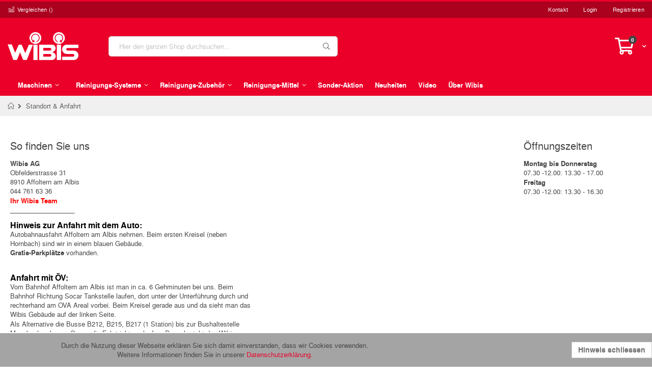

--- FILE ---
content_type: text/html; charset=UTF-8
request_url: https://www.wibis.ch/standort
body_size: 29794
content:
<!doctype html>
<html lang="de">
    <head >
        
        <meta charset="utf-8"/>
<meta name="title" content="Standort &amp; Anfahrt"/>
<meta name="description" content="Unser Abholshop/Verkaufsladen ist sehr einfach zu finden und liegt direkt an der Autobahnausfahrt Affoltern a.A. Besuchen Sie uns vor Ort und lassen sich über das umfassende Reinigungssortiment beraten."/>
<meta name="keywords" content="Abholshop, Verkaufsladen, Verkaufsfläche, Sortiment, Reinigung "/>
<meta name="robots" content="INDEX,FOLLOW"/>
<meta name="viewport" content="width=device-width, initial-scale=1, maximum-scale=1.0, user-scalable=no"/>
<meta name="format-detection" content="telephone=no"/>
<meta name="apple-mobile-web-app-title" content="Wibis AG"/>
<meta name="application-name" content="Wibis AG"/>
<meta name="theme-color" content="#ffffff"/>
<title>Standort &amp; Anfahrt</title>
<link  rel="stylesheet" type="text/css"  media="all" href="https://www.wibis.ch/static/version1765368179/_cache/merged/fb7270a100e1f729862d1842f6b3c48f.min.css" />
<link  rel="stylesheet" type="text/css"  media="all" href="https://www.wibis.ch/static/version1765368179/frontend/Smartwave/wibis/de_CH/Anowave_Ec/css/ec.min.css" />
<link  rel="stylesheet" type="text/css"  media="screen and (min-width: 768px)" href="https://www.wibis.ch/static/version1765368179/frontend/Smartwave/wibis/de_CH/css/styles-l.min.css" />

<link  rel="icon" type="image/x-icon" href="https://www.wibis.ch/static/version1765368179/frontend/Smartwave/wibis/de_CH/Magento_Theme/favicon.ico" />
<link  rel="shortcut icon" type="image/x-icon" href="https://www.wibis.ch/static/version1765368179/frontend/Smartwave/wibis/de_CH/Magento_Theme/favicon.ico" />

<link rel="preload" as="font" crossorigin="anonymous" href="https://www.wibis.ch/static/version1765368179/frontend/Smartwave/wibis/de_CH/Magento_Theme/safari-pinned-tab.svg" />
<link  rel="apple-touch-icon" sizes="180x180" href="https://www.wibis.ch/static/version1765368179/frontend/Smartwave/wibis/de_CH/Magento_Theme/apple-touch-icon.png" />
<link  rel="icon" type="image/png" sizes="32x32" href="https://www.wibis.ch/static/version1765368179/frontend/Smartwave/wibis/de_CH/Magento_Theme/favicon-32x32.png" />
<link  rel="shortcut icon" href="https://www.wibis.ch/static/version1765368179/frontend/Smartwave/wibis/de_CH/Magento_Theme/favicon-16x16.png" />
<link  rel="manifest" href="https://www.wibis.ch/static/version1765368179/frontend/Smartwave/wibis/de_CH/Magento_Theme/site.webmanifest" />
<meta name="google-site-verification" content="WKVrXDHRFKtpJqxpIwExTiZuP1WTH1H-eKei3iWFZ6g" />        <meta name="msapplication-config" content="https://www.wibis.ch/static/version1765368179/frontend/Smartwave/wibis/de_CH/Magento_Theme/browserconfig.xml"/>
<meta name="msapplication-square150x150logo"
      content="https://www.wibis.ch/static/version1765368179/frontend/Smartwave/wibis/de_CH/Magento_Theme/mstile-150x150.png"/>
    <link rel="stylesheet" type="text/css" media="all" href="https://www.wibis.ch/media/porto/web/bootstrap/css/bootstrap.optimized.min.css">
    <link rel="stylesheet" type="text/css" media="all" href="https://www.wibis.ch/media/porto/web/css/animate.optimized.css">
<!--<link rel="stylesheet" type="text/css" media="all" href="--><!--">-->
<!--<link rel="stylesheet" type="text/css" media="all" href="--><!--">-->
<link rel="stylesheet" type="text/css" media="all" href="https://www.wibis.ch/media/porto/configed_css/design_de.css">
<link rel="stylesheet" type="text/css" media="all" href="https://www.wibis.ch/media/porto/configed_css/settings_de.css">






<style>
	.ec-gtm-cookie-directive > div { background: #ffffff; color: #000000  }
	.ec-gtm-cookie-directive > div > div > div a.action.accept { color: #8bc53f }
	.ec-gtm-cookie-directive > div > div > div .ec-gtm-cookie-directive-note-toggle { color: #8bc53f }
    .ec-gtm-cookie-directive-segments > div input[type="checkbox"] + label:before { border:1px solid #000000 }  
</style>




<!-- Google Tag Manager -->

<!-- End Google Tag Manager -->



						<style>
	@media (min-width: 1260px) {
		.magezon-builder .mgz-container {width: 1260px;}
	}
	</style>

    <style>.ifgguat-s{text-align:center}.mgz-element.ifgguat .mgz-element-heading-text{font-size:70px;color:#ffffff;font-weight:800}.xglt17w-s{text-align:center}.mgz-element.xglt17w .mgz-element-heading-text{font-size:25px;color:#ffffff;font-weight:400}.yni1sai{animation-duration:1s}.tbt767d-p .mgz-parallax-inner{background-image:url('https://www.wibis.ch/media/images/Neue_Bilder_Wibis/Landingpage_Bilder/Wibis-Geb_ude-aussen-2020.jpg');background-size:100% auto;background-position:center top}.cl5msvu{height:32px}.mgz-element.ekyo823 .mgz-element-heading-text{font-size:20px}.fmoa2dh{height:32px}.mgz-element.le8tr6b .mgz-element-heading-text{font-size:20px}.mgz-element.wqg9hii .image-content{width:100%;text-align:center}.mgz-element.wqg9hii .image-title{font-size:16px}.mgz-element.xhkp9cg #xhkp9cg-map{width:100%;height:350px}.qbtg67f-s{min-height:300px !important}.mgz-element.u09xx1l .image-content{width:100%;text-align:center}.mgz-element.u09xx1l .image-title{font-size:16px}.psw7xx0-s{text-align:center;min-height:500px !important;margin-top:0 !important}.psw7xx0-p .mgz-parallax-inner{background-image:url('https://www.wibis.ch/media/images/Neue_Bilder_Wibis/Bilder_Verkaufsladen/10.Wibis_Verkaufsladen.jpg');background-size:100% auto;background-position:center top}.clmuo5a{animation-duration:1.5s}.clmuo5a-s{min-height:20px !important;margin-left:-100px !important}@media (max-width:1199px){.clmuo5a-s{margin-left:-100px !important}}@media (max-width:991px){.clmuo5a-s{margin-left:-100px !important}}@media (max-width:767px){.clmuo5a-s{margin-left:15px !important}}@media (max-width:575px){.clmuo5a-s{margin-left:15px !important}}.d557vcx{height:32px}.d1w82u6{animation-duration:1.5s}@media (max-width:767px){.d1w82u6-s{margin-left:20px !important}}@media (max-width:575px){.d1w82u6-s{margin-left:20px !important}}.r5rqo54{height:32px}@media (max-width:1199px){.c5qy9aw-s{margin-left:-100px !important}}@media (max-width:991px){.c5qy9aw-s{margin-left:-100px !important}}@media (max-width:767px){.c5qy9aw-s{margin-left:5px !important}}@media (max-width:575px){.c5qy9aw-s{margin-left:5px !important}}.j4rx9ut-s{text-align:center;padding-top:50px !important;padding-bottom:50px !important;background-color:#878787 !important}@media (max-width:1199px){.j4rx9ut-s{padding-top:25px !important;padding-bottom:50px !important}}@media (max-width:991px){.j4rx9ut-s{padding-top:25px !important;padding-bottom:50px !important}}@media (max-width:767px){.j4rx9ut-s{padding-top:25px !important;padding-bottom:0 !important}}@media (max-width:575px){.j4rx9ut-s{padding-top:25px !important;padding-bottom:0 !important}}.psw7xx0>.mgz-element-inner,.c5qy9aw>.mgz-element-inner{padding:10px}.obukv3v-s{text-align:center}.mgz-element.obukv3v .mgz-link{color:#ffffff;background-color:#fc0009}.mgz-element.obukv3v .mgz-link{color:#ffffff;background-color:#fc0009}.cms-standort .page-main{max-width:100%;width:100%;padding:0}.owl-carousel .owl-item img{width:auto}max-width:100%;width:100%;padding:0}.f5skbjl-s{text-align:center}.mgz-element.f5skbjl .mgz-element-separator-line{border-color:#ebebeb;border-top-style:solid;border-top-width:1px}.dl0uq2x-s{padding-right:0 !important;padding-left:0 !important}.mgz-element.fc4yyv8 #fc4yyv8-mgz-socialicons-item0{background-color:#ca93af}.mgz-element.fc4yyv8 .mgz-socialicons i{border-radius:15px;font-size:-7px;width:-14px;height:-14px;line-height:-14px}.ppd57ig-s{padding-left:0 !important}.gqsej7y-s{padding-left:0 !important}.btuyerg-s{padding:0!important;margin:0!important}.mgz-element.btuyerg .image-content{width:100%;text-align:center}.mgz-element.btuyerg .image-title{font-size:16px}.o8gbljd-s{padding-right:0 !important;padding-left:45px !important;margin-right:0 !important;margin-left:0 !important}.q0t9qp7-s{padding-right:0 !important}.l45rjwj-s{padding-right:0 !important;padding-left:0 !important;margin-right:0 !important}.kyj5ctc-s{padding-left:0 !important}.hkwbx3f-s{padding-left:0 !important}.omakmdy-s{background-color:#121214 !important}.cms-home .page-main{max-width:100%;width:100%;padding:0}</style></head>
    <body data-container="body"
          data-mage-init='{"loaderAjax": {}, "loader": { "icon": "https://www.wibis.ch/static/version1765368179/frontend/Smartwave/wibis/de_CH/images/loader-2.gif"}}'
        class="cms-standort layout-1280 wide cms-page-view page-layout-1column">
        


    <noscript>
        <div class="message global noscript">
            <div class="content">
                <p>
                    <strong>JavaScript scheint in Ihrem Browser deaktiviert zu sein.</strong>
                    <span>Um unsere Website in bester Weise zu erfahren, aktivieren Sie Javascript in Ihrem Browser.</span>
                </p>
            </div>
        </div>
    </noscript>



<!-- Google Tag Manager (noscript) -->
<noscript><iframe src="https://www.googletagmanager.com/ns.html?id=GTM-58CV2H" 
height="0" width="0" style="display:none;visibility:hidden"></iframe></noscript>
<!-- End Google Tag Manager (noscript) -->
<div class="mwishlist"><div class="mwishlist-popup"><div class="mwishlist_popup_header">Wählen Sie einen Merkzettel aus</div>
<div class="mwishlist_popup_body">
				<div class="mwishlist_row">
				<input type="radio" id="mwishlist_id0" name="mwishlist_id" value="0" checked="checked" />
				<label for="mwishlist_id0">
					Haupt-					<span class="mwishlist_qty">(0)</span>
				</label>
			</div>
			<div class="mwishlist_row">
		<input type="radio" id="mwishlist_id-1" name="mwishlist_id" value="-1" />
		<label for="mwishlist_id-1">
			ODER einen neuen Merkzettel erstellen		</label>
		<input type="text" id="mwishlist_new" name="mwishlist_new" disabled="disabled" value="" title="Neuer Merkzettelname hier eingeben" />
	</div>
</div>
<div class="mwishlist_popup_footer">
	<button type="button" id="mwishlist_popup_cancel" class="action" title="Abbrechen">
		<span>Abbrechen</span>
	</button>
	<button type="button" id="mwishlist_popup_add" class="action primary" title="Zum Merkzettel hinzufügen">
		<span>Zum Merkzettel hinzufügen</span>
	</button>
	<div style="clear:both"></div>
</div>


</div></div>
<div class="page-wrapper"><header class="page-header type16 header-newskin" >
<div class="block block-customer-login block-header-customer-login">
    <div class="block-content" aria-labelledby="block-customer-login-heading">
        <form class="form form-login"
              action="https://www.wibis.ch/customer/account/loginPost/"
              method="post"
              id="header-login-form"
              data-mage-init='{"validation":{}}'>
            <input name="form_key" type="hidden" value="pvZGPD1Z2XkJNUbF" />            <fieldset class="fieldset login" data-hasrequired="* Pflichtfelder">
                <div class="field email required">
                    <div class="control">
                        <input name="login[username]" value=""  autocomplete="off" id="email" type="email" class="input-text" title="E-Mail" data-validate="{required:true, 'validate-email':true}" placeholder="E-Mail">
                    </div>
                </div>
                <div class="field password required">
                    <div class="control">
                        <input name="login[password]" type="password"  autocomplete="off" class="input-text" id="pass" title="Passwort" data-validate="{required:true}" placeholder="Passwort">
                    </div>
                </div>
                <div class="actions-toolbar">
                    <div class="primary"><button type="submit" class="action login primary" name="send" id="send2"><span>Login</span></button></div>
                    <div class="secondary"><a class="action remind" href="https://www.wibis.ch/customer/account/forgotpassword/"><span>Passwort vergessen?</span></a></div>
                </div>
            </fieldset>
        </form>
    </div>
</div>
    <div class="panel wrapper">
        <div class="panel header">
            <a class="action skip contentarea"
   href="#contentarea">
    <span>
        Direkt zum Inhalt    </span>
</a>
                                    <ul class="header links">    <li class="greet welcome" data-bind="scope: 'customer'">
        <!-- ko if: customer().fullname  -->
        <span class="logged-in"
              data-bind="text: new String('Willkommen, %1!').replace('%1', customer().fullname)">
        </span>
        <!-- /ko -->
        <!-- ko ifnot: customer().fullname  -->
        <span class="not-logged-in"
              data-bind='html:""'></span>
                <!-- /ko -->
    </li>
    
<li><a href="https://www.wibis.ch/contact">Kontakt</a></li><li class="item link compare " data-bind="scope: 'compareProducts'" data-role="compare-products-link">
    <a class="action compare" title="Produkte vergleichen"
       data-bind="attr: {'href': compareProducts().listUrl}, css: {'': !compareProducts().count}"
    >
    	<em class="porto-icon-chart hidden-xs"></em>
        Vergleichen        (<span class="counter qty" data-bind="text: compareProducts().countCaption"></span>)
    </a>
</li>

<li class="authorization-link" data-label="oder">
    <a href="https://www.wibis.ch/customer/account/login/">
        Login    </a>
</li>
<li><a href="https://www.wibis.ch/customer/account/create/" >Registrieren</a></li></ul>        </div>
    </div>
    <div class="header content">
        <a class="logo" href="https://www.wibis.ch/" title="">
        <img src="https://www.wibis.ch/media/logo/default/logo-wibis-white_1.png"
             alt=""
                          height="55"        />
    </a>
    
<div data-block="minicart" class="minicart-wrapper">
    <a class="action showcart" href="https://www.wibis.ch/checkout/cart/"
       data-bind="scope: 'minicart_content'">
        <span class="text">Warenkorb</span>
        <span class="counter qty empty"
              data-bind="css: { empty: !!getCartParam('summary_count') == false }, blockLoader: isLoading">
            <span class="counter-number">
            <!-- ko if: getCartParam('summary_count') --><!-- ko text: getCartParam('summary_count') --><!-- /ko --><!-- /ko -->
            <!-- ko ifnot: getCartParam('summary_count') -->0<!-- /ko -->
            </span>
            <span class="counter-label">
                <!-- ko i18n: 'items' --><!-- /ko -->
            </span>
        </span>
    </a>
            <div class="block block-minicart empty"
             data-role="dropdownDialog"
             data-mage-init='{"dropdownDialog":{
                "appendTo":"[data-block=minicart]",
                "triggerTarget":".showcart",
                "timeout": "2000",
                "closeOnMouseLeave": false,
                "closeOnEscape": true,
                "triggerClass":"active",
                "parentClass":"active",
                "buttons":[]}}'>
            <div id="minicart-content-wrapper" data-bind="scope: 'minicart_content'">
                <!-- ko template: getTemplate() --><!-- /ko -->
            </div>
        </div>
        
    
</div>


    <span data-action="toggle-nav" class="action nav-toggle"><span>Navigation umschalten</span></span>
    <div class="block block-search">
    <div class="block block-title"><strong>Suche</strong></div>
    <div class="block block-content">
        <form class="form minisearch" id="search_mini_form" action="https://www.wibis.ch/catalogsearch/result/" method="get">
            <div class="field search">
                <label class="label" for="search" data-role="minisearch-label">
                    <span>Suche</span>
                </label>
                <div class="control">
                    <input id="search"
                           data-mage-init='{"quickSearch":{
                                "formSelector":"#search_mini_form",
                                "url":"https://www.wibis.ch/search/ajax/suggest/",
                                "destinationSelector":"#search_autocomplete"}
                           }'
                           type="text"
                           name="q"
                           value=""
                           placeholder="Hier den ganzen Shop durchsuchen..."
                           class="input-text"
                           maxlength="128"
                           role="combobox"
                           aria-haspopup="false"
                           aria-autocomplete="both"
                           autocomplete="off"/>
                    <div id="search_autocomplete" class="search-autocomplete"></div>
                    <div class="nested">
    <a class="action advanced" href="https://www.wibis.ch/catalogsearch/advanced/" data-action="advanced-search">
        Erweiterte Suche    </a>
</div>

    <div id="amasty-xsearch-preload" class="amasty-xsearch-preload" data-amsearch-js="preload">
            <div class="amsearch-item-container">
        <div class="amasty-xsearch-block-header">
            Beliebte Suchbegriffe        </div>

                    <div class="amsearch-item"
                 data-search-block-type="popular_searches">
                <a href="https://www.wibis.ch/catalogsearch/result/?q=unger"
                   title="unger"
                    rel="nofollow"                   class="item-name" >
                    unger                </a>
                                    <span class="amasty-xsearch-num-results">(93)</span>
                                            </div>
                    <div class="amsearch-item"
                 data-search-block-type="popular_searches">
                <a href="https://www.wibis.ch/catalogsearch/result/?q=Staubsauger"
                   title="Staubsauger"
                    rel="nofollow"                   class="item-name" >
                    Staubsauger                </a>
                                    <span class="amasty-xsearch-num-results">(48)</span>
                                            </div>
                    <div class="amsearch-item"
                 data-search-block-type="popular_searches">
                <a href="https://www.wibis.ch/catalogsearch/result/?q=mopp"
                   title="mopp"
                    rel="nofollow"                   class="item-name" >
                    mopp                </a>
                                    <span class="amasty-xsearch-num-results">(90)</span>
                                            </div>
                    <div class="amsearch-item"
                 data-search-block-type="popular_searches">
                <a href="https://www.wibis.ch/catalogsearch/result/?q=Eimer"
                   title="Eimer"
                    rel="nofollow"                   class="item-name" >
                    Eimer                </a>
                                    <span class="amasty-xsearch-num-results">(113)</span>
                                            </div>
            </div>
    <div class="amsearch-item-container">
        <div class="amasty-xsearch-block-header">
            Kürzlich durchgeführte Suchen        </div>

                    <div class="amsearch-item"
                 data-search-block-type="recent_searches">
                <a href="https://www.wibis.ch/catalogsearch/result/?q=zubehoer+zu+hifflo+nlite+zubehor+nlite+stangen+tasche+schwarz+ungefull"
                   title="zubehoer zu hifflo nlite zubehor nlite stangen tasche schwarz ungefull"
                    rel="nofollow"                   class="item-name" >
                    zubehoer zu hifflo nlite zubehor nlite stangen tasche schwarz ungefull                </a>
                                    <span class="amasty-xsearch-num-results">(783)</span>
                                            </div>
                    <div class="amsearch-item"
                 data-search-block-type="recent_searches">
                <a href="https://www.wibis.ch/catalogsearch/result/?q=ritzend"
                   title="ritzend"
                    rel="nofollow"                   class="item-name" >
                    ritzend                </a>
                                    <span class="amasty-xsearch-num-results">(7)</span>
                                            </div>
                    <div class="amsearch-item"
                 data-search-block-type="recent_searches">
                <a href="https://www.wibis.ch/catalogsearch/result/?q=maschinen+reinigungsautomaten+zubehoer+scheuersaugmaschinen+399+ersatzgummilippen+ersatzgummilippen+set+pu+650mm"
                   title="maschinen reinigungsautomaten zubehoer scheuersaugmaschinen 399 ersatzgummilippen ersatzgummilippen set pu 650mm"
                    rel="nofollow"                   class="item-name" >
                    maschinen reinigungsautomaten zubehoer scheuersaugmaschinen 399 ersatzgummilippen ersatzgummilippen set pu 650mm                </a>
                                    <span class="amasty-xsearch-num-results">(57)</span>
                                            </div>
                    <div class="amsearch-item"
                 data-search-block-type="recent_searches">
                <a href="https://www.wibis.ch/catalogsearch/result/?q=Ergo+tec+fensterreinigungs+set+mit+s+fensterschaber+und+klingen"
                   title="Ergo tec fensterreinigungs set mit s fensterschaber und klingen"
                    rel="nofollow"                   class="item-name" >
                    Ergo tec fensterreinigungs set mit s fensterschaber und klingen                </a>
                                    <span class="amasty-xsearch-num-results">(564)</span>
                                            </div>
            </div>
    </div>
                </div>
            </div>
            <div class="actions">
                <button type="submit"
                        title="Suche"
                        class="action search">
                    <span>Suche</span>
                </button>
            </div>
        </form>
    </div>
</div>
        </div>
        <div class="sections nav-sections">
                <div class="section-items nav-sections-items"
             data-mage-init='{"tabs":{"openedState":"active"}}'>
                                            <div class="section-item-title nav-sections-item-title"
                     data-role="collapsible">
                    <a class="nav-sections-item-switch"
                       data-toggle="switch" href="#store.menu">
                        Menü                    </a>
                </div>
                <div class="section-item-content nav-sections-item-content"
                     id="store.menu"
                     data-role="content">
                    
<nav class="navigation sw-megamenu " role="navigation">
    <ul>
        <li class="ui-menu-item level0 nav-0 classic parent " id="x696ce172be762"><div class="open-children-toggle"></div><a href="https://www.wibis.ch/maschinen.html" class="level-top" title="Maschinen "><span>Maschinen </span></a><div class="level0 submenu" id="x696ce172be822"><div class="row" id="x696ce172be823"><ul class="subchildmenu " id="x696ce172be829" menu-level="1"><li class="ui-menu-item level1 nav-0-0 parent" id="x696ce172c08f0"><div class="open-children-toggle"></div><a href="https://www.wibis.ch/maschinen/sauger.html" title="Sauger"><img class="wibis-menu-thumb-icon" src="https://www.wibis.ch/media/catalog/category/912609_1_PPR170_staubsauger_schwarz_wibis.jpg" alt="Sauger"/><span>Sauger</span></a><ul class="subchildmenu " id="x696ce172c09b1" menu-level="2"><li class="ui-menu-item level2 nav-0-0-0" id="x696ce172c279d"><a href="https://www.wibis.ch/maschinen/sauger/01-staubsauger.html" title="Staubsauger"><img class="wibis-menu-thumb-icon" src="https://www.wibis.ch/media/catalog/category/912609_1_PPR170_staubsauger_schwarz_wibis.jpg" alt="Staubsauger"/><span>Staubsauger</span></a></li><li class="ui-menu-item level2 nav-0-0-1" id="x696ce172c4455"><a href="https://www.wibis.ch/maschinen/sauger/02-akkustaubsauger.html" title="Akku-Sauger"><img class="wibis-menu-thumb-icon" src="https://www.wibis.ch/media/amasty/webp/catalog/category/Akku-rueckentragsauger_png.webp" alt="Akku-Sauger"/><span>Akku-Sauger</span></a></li><li class="ui-menu-item level2 nav-0-0-2" id="x696ce172c6488"><a href="https://www.wibis.ch/maschinen/sauger/02-staub-und-wassersauger.html" title="Wassersauger"><img class="wibis-menu-thumb-icon" src="https://www.wibis.ch/media/amasty/webp/catalog/category/WV570_1_1_jpg.webp" alt="Wassersauger"/><span>Wassersauger</span></a></li><li class="ui-menu-item level2 nav-0-0-3" id="x696ce172c7df9"><a href="https://www.wibis.ch/maschinen/sauger/nass-trockensauger.html" title="Nass-/Trockensauger"><img class="wibis-menu-thumb-icon" src="https://www.wibis.ch/media/amasty/webp/catalog/category/NassTrocken_1_jpg.webp" alt="Nass-/Trockensauger"/><span>Nass-/Trockensauger</span></a></li><li class="ui-menu-item level2 nav-0-0-4" id="x696ce172ca495"><a href="https://www.wibis.ch/maschinen/sauger/staubsaecke.html" title="Staubsaugersäcke"><img class="wibis-menu-thumb-icon" src="https://www.wibis.ch/media/amasty/webp/catalog/category/604015_Hepaflo-Filter_200_jpg.webp" alt="Staubsaugersäcke"/><span>Staubsaugersäcke</span></a></li><li class="ui-menu-item level2 nav-0-0-5 parent" id="x696ce172cc61b"><div class="open-children-toggle"></div><a href="https://www.wibis.ch/maschinen/sauger/zubehoer-staub-und-wassersauger.html" title="Sauger Zubehör"><img class="wibis-menu-thumb-icon" src="https://www.wibis.ch/media/amasty/webp/catalog/category/601053_1_handrohr_3-teilig_edelstahl_png.webp" alt="Sauger Zubehör"/><span>Sauger Zubehör</span></a><ul class="subchildmenu " id="x696ce172cc6f0" menu-level="3"><li class="ui-menu-item level3 nav-0-0-5-0" id="x696ce172ce5c6"><a href="https://www.wibis.ch/maschinen/sauger/zubehoer-staub-und-wassersauger/o32mm-dusen.html" title="Ø32mm Düsen"><img class="wibis-menu-thumb-icon" src="https://www.wibis.ch/media/amasty/webp/catalog/category/32mm_staub-saugerduesen_png.webp" alt="Ø32mm Düsen"/><span>Ø32mm Düsen</span></a></li><li class="ui-menu-item level3 nav-0-0-5-1" id="x696ce172d0553"><a href="https://www.wibis.ch/maschinen/sauger/zubehoer-staub-und-wassersauger/o32mm-schlauche.html" title="Ø32mm Schläuche & Rohre"><img class="wibis-menu-thumb-icon" src="https://www.wibis.ch/media/amasty/webp/catalog/category/Staubsauger_rohr_schlauch_32mm_png.webp" alt="Ø32mm Schläuche & Rohre"/><span>Ø32mm Schläuche & Rohre</span></a></li><li class="ui-menu-item level3 nav-0-0-5-2" id="x696ce172d232d"><a href="https://www.wibis.ch/maschinen/sauger/zubehoer-staub-und-wassersauger/o32mm-zubehor.html" title="Zubehör (Primärfilter, Akku, Kabel)"><img class="wibis-menu-thumb-icon" src="https://www.wibis.ch/media/amasty/webp/catalog/category/Staubsaugerfilter_32mm_png.webp" alt="Zubehör (Primärfilter, Akku, Kabel)"/><span>Zubehör (Primärfilter, Akku, Kabel)</span></a></li><li class="ui-menu-item level3 nav-0-0-5-3" id="x696ce172d4ca6"><a href="https://www.wibis.ch/maschinen/sauger/zubehoer-staub-und-wassersauger/zubehor-henry-numatic-quick.html" title="Zubehör Henry/Numatic Quick"><img class="wibis-menu-thumb-icon" src="https://www.wibis.ch/media/catalog/category/915527_1_Quick-Mini-Turboduese_henry-quick.jpg" alt="Zubehör Henry/Numatic Quick"/><span>Zubehör Henry/Numatic Quick</span></a></li><li class="ui-menu-item level3 nav-0-0-5-4" id="x696ce172d7096"><a href="https://www.wibis.ch/maschinen/sauger/zubehoer-staub-und-wassersauger/staubsaugersacke-filter.html" title="Staubsaugersäcke (Filter)"><img class="wibis-menu-thumb-icon" src="https://www.wibis.ch/media/amasty/webp/catalog/category/Staubsaugers_cke_png.webp" alt="Staubsaugersäcke (Filter)"/><span>Staubsaugersäcke (Filter)</span></a></li><li class="ui-menu-item level3 nav-0-0-5-5" id="x696ce172d8d11"><a href="https://www.wibis.ch/maschinen/sauger/zubehoer-staub-und-wassersauger/o38mm-dusen.html" title="Ø38mm Düsen"><img class="wibis-menu-thumb-icon" src="https://www.wibis.ch/media/amasty/webp/catalog/category/Zubehoer_38mm_png.webp" alt="Ø38mm Düsen"/><span>Ø38mm Düsen</span></a></li><li class="ui-menu-item level3 nav-0-0-5-6" id="x696ce172da7fb"><a href="https://www.wibis.ch/maschinen/sauger/zubehoer-staub-und-wassersauger/o38mm-schlauche.html" title="Ø38mm Schläuche & Rohre"><img class="wibis-menu-thumb-icon" src="https://www.wibis.ch/media/amasty/webp/catalog/category/38mm-schlauch-rohre_png.webp" alt="Ø38mm Schläuche & Rohre"/><span>Ø38mm Schläuche & Rohre</span></a></li><li class="ui-menu-item level3 nav-0-0-5-7" id="x696ce172dc1de"><a href="https://www.wibis.ch/maschinen/sauger/zubehoer-staub-und-wassersauger/o38mm-backersauger-zubehor.html" title="Ø38mm Bäckersauger Zubehör"><img class="wibis-menu-thumb-icon" src="https://www.wibis.ch/media/amasty/webp/catalog/category/Baeckersaugerzubehoer_png.webp" alt="Ø38mm Bäckersauger Zubehör"/><span>Ø38mm Bäckersauger Zubehör</span></a></li></ul></li></ul></li><li class="ui-menu-item level1 nav-0-1 parent" id="x696ce172ddc66"><div class="open-children-toggle"></div><a href="https://www.wibis.ch/maschinen/teppichreinigungsautomat.html" title="Teppichreinigung"><img class="wibis-menu-thumb-icon" src="https://www.wibis.ch/media/amasty/webp/catalog/category/Produktebutton_Extraktionsgeraete_3_jpg.webp" alt="Teppichreinigung"/><span>Teppichreinigung</span></a><ul class="subchildmenu " id="x696ce172ddced" menu-level="2"><li class="ui-menu-item level2 nav-0-1-0" id="x696ce172df806"><a href="https://www.wibis.ch/maschinen/teppichreinigungsautomat/spruehextraktionsgeraete.html" title="Teppichreinigungs-Geräte"><img class="wibis-menu-thumb-icon" src="https://www.wibis.ch/media/amasty/webp/catalog/category/Produktebutton_Extraktionsgeraete_1_1__jpg.webp" alt="Teppichreinigungs-Geräte"/><span>Teppichreinigungs-Geräte</span></a></li><li class="ui-menu-item level2 nav-0-1-1" id="x696ce172e1525"><a href="https://www.wibis.ch/maschinen/teppichreinigungsautomat/zubehor-teppichreinigungsgerate.html" title="Zubehör Teppichreinigungsgeräte"><img class="wibis-menu-thumb-icon" src="https://www.wibis.ch/media/catalog/category/602225.jpg" alt="Zubehör Teppichreinigungsgeräte"/><span>Zubehör Teppichreinigungsgeräte</span></a></li></ul></li><li class="ui-menu-item level1 nav-0-2 parent" id="x696ce172e3485"><div class="open-children-toggle"></div><a href="https://www.wibis.ch/maschinen/einscheibenmaschinen.html" title=" Einscheibenmaschinen "><img class="wibis-menu-thumb-icon" src="https://www.wibis.ch/media/amasty/webp/catalog/category/704415_Einscheibenmaschine-mit-Laugentank_1_jpg.webp" alt=" Einscheibenmaschinen "/><span> Einscheibenmaschinen </span></a><ul class="subchildmenu " id="x696ce172e3534" menu-level="2"><li class="ui-menu-item level2 nav-0-2-0" id="x696ce172e5022"><a href="https://www.wibis.ch/maschinen/einscheibenmaschinen/einscheibenmaschinen.html" title="Einscheiben-Maschinen"><img class="wibis-menu-thumb-icon" src="https://www.wibis.ch/media/amasty/webp/catalog/category/Einscheibenmaschinen_jpg.webp" alt="Einscheiben-Maschinen"/><span>Einscheiben-Maschinen</span></a></li><li class="ui-menu-item level2 nav-0-2-1 parent" id="x696ce172e69ce"><div class="open-children-toggle"></div><a href="https://www.wibis.ch/maschinen/einscheibenmaschinen/zubehoer-einscheibenmaschinen.html" title="Zubehör Einscheibenmaschinen"><img class="wibis-menu-thumb-icon" src="https://www.wibis.ch/media/amasty/webp/catalog/category/101-large_jpg.webp" alt="Zubehör Einscheibenmaschinen"/><span>Zubehör Einscheibenmaschinen</span></a><ul class="subchildmenu " id="x696ce172e6a53" menu-level="3"><li class="ui-menu-item level3 nav-0-2-1-0" id="x696ce172e87f1"><a href="https://www.wibis.ch/maschinen/einscheibenmaschinen/zubehoer-einscheibenmaschinen/01-reinigungsbuersten-und-teller.html" title="Reinigungsbürsten und -teller"><img class="wibis-menu-thumb-icon" src="https://www.wibis.ch/media/amasty/webp/catalog/category/102-large_jpg.webp" alt="Reinigungsbürsten und -teller"/><span>Reinigungsbürsten und -teller</span></a></li><li class="ui-menu-item level3 nav-0-2-1-1" id="x696ce172ea247"><a href="https://www.wibis.ch/maschinen/einscheibenmaschinen/zubehoer-einscheibenmaschinen/02-reinigungspads.html" title="Reinigungspads"><img class="wibis-menu-thumb-icon" src="https://www.wibis.ch/media/amasty/webp/catalog/category/103-large_jpg.webp" alt="Reinigungspads"/><span>Reinigungspads</span></a></li><li class="ui-menu-item level3 nav-0-2-1-2" id="x696ce172ebcca"><a href="https://www.wibis.ch/maschinen/einscheibenmaschinen/zubehoer-einscheibenmaschinen/zusatzteile-einscheibenmaschinen.html" title="Zubehör Einscheibenmaschinen"><img class="wibis-menu-thumb-icon" src="https://www.wibis.ch/media/amasty/webp/catalog/category/106-large_jpg.webp" alt="Zubehör Einscheibenmaschinen"/><span>Zubehör Einscheibenmaschinen</span></a></li><li class="ui-menu-item level3 nav-0-2-1-3" id="x696ce172ed83f"><a href="https://www.wibis.ch/maschinen/einscheibenmaschinen/zubehoer-einscheibenmaschinen/schlleifen.html" title="Schleifen"><img class="wibis-menu-thumb-icon" src="https://www.wibis.ch/media/amasty/webp/catalog/category/1155_1_jpg.webp" alt="Schleifen"/><span>Schleifen</span></a></li><li class="ui-menu-item level3 nav-0-2-1-4" id="x696ce172ef3ad"><a href="https://www.wibis.ch/maschinen/einscheibenmaschinen/zubehoer-einscheibenmaschinen/glatten.html" title="Glätten"><img class="wibis-menu-thumb-icon" src="https://www.wibis.ch/media/catalog/category/174549_1_1.JPG" alt="Glätten"/><span>Glätten</span></a></li></ul></li><li class="ui-menu-item level2 nav-0-2-2" id="x696ce172f1123"><a href="https://www.wibis.ch/maschinen/einscheibenmaschinen/motor-scrubber-inkl-zubehoer.html" title="Motor Scrubber inkl. Zubehör"><img class="wibis-menu-thumb-icon" src="https://www.wibis.ch/media/amasty/webp/catalog/category/Motorscrubber-JET3-mobile-Einscheibenmaschine_jpg.webp" alt="Motor Scrubber inkl. Zubehör"/><span>Motor Scrubber inkl. Zubehör</span></a></li></ul></li><li class="ui-menu-item level1 nav-0-3 parent" id="x696ce172f2d8e"><div class="open-children-toggle"></div><a href="https://www.wibis.ch/maschinen/reinigungsautomaten.html" title="Scheuersaug-Maschinen"><img class="wibis-menu-thumb-icon" src="https://www.wibis.ch/media/amasty/webp/catalog/category/166021_1_Aufsitzmaschinen_3_jpg.webp" alt="Scheuersaug-Maschinen"/><span>Scheuersaug-Maschinen</span></a><ul class="subchildmenu " id="x696ce172f2e3e" menu-level="2"><li class="ui-menu-item level2 nav-0-3-0" id="x696ce1730072f"><a href="https://www.wibis.ch/maschinen/reinigungsautomaten/01-reinigungsautomaten-mit-netzanschluss.html" title="Scheuersaug-Maschinen Kabel"><img class="wibis-menu-thumb-icon" src="https://www.wibis.ch/media/amasty/webp/catalog/category/Scheuersaugmaschinen_jpg.webp" alt="Scheuersaug-Maschinen Kabel"/><span>Scheuersaug-Maschinen Kabel</span></a></li><li class="ui-menu-item level2 nav-0-3-1" id="x696ce17302423"><a href="https://www.wibis.ch/maschinen/reinigungsautomaten/02-reinigungsautomaten-mit-batterieantrieb.html" title="Scheuersaug-Maschinen Akku"><img class="wibis-menu-thumb-icon" src="https://www.wibis.ch/media/amasty/webp/catalog/category/Scheuersaugmaschine_batterie-akku_png.webp" alt="Scheuersaug-Maschinen Akku"/><span>Scheuersaug-Maschinen Akku</span></a></li><li class="ui-menu-item level2 nav-0-3-2" id="x696ce173042c4"><a href="https://www.wibis.ch/maschinen/reinigungsautomaten/03-selbstfahrmaschinen.html" title="Scheuersaug-Maschinen selbstfahrend"><img class="wibis-menu-thumb-icon" src="https://www.wibis.ch/media/amasty/webp/catalog/category/166029_1_Batterie-Scheuersaugmaschine_jpg.webp" alt="Scheuersaug-Maschinen selbstfahrend"/><span>Scheuersaug-Maschinen selbstfahrend</span></a></li><li class="ui-menu-item level2 nav-0-3-3 parent" id="x696ce17305ff2"><div class="open-children-toggle"></div><a href="https://www.wibis.ch/maschinen/reinigungsautomaten/zubehoer-scheuersaugmaschinen.html" title="Zubehör Scheuersaug-Maschinen"><img class="wibis-menu-thumb-icon" src="https://www.wibis.ch/media/amasty/webp/catalog/category/1872_1_1_jpg.webp" alt="Zubehör Scheuersaug-Maschinen"/><span>Zubehör Scheuersaug-Maschinen</span></a><ul class="subchildmenu " id="x696ce17306094" menu-level="3"><li class="ui-menu-item level3 nav-0-3-3-0" id="x696ce17307c5c"><a href="https://www.wibis.ch/maschinen/reinigungsautomaten/zubehoer-scheuersaugmaschinen/zubehoer-scheuersaugmaschinen.html" title="Bürsten/Treibteller"><img class="wibis-menu-thumb-icon" src="https://www.wibis.ch/media/amasty/webp/catalog/category/Zubehoer_Scheuersaugmaschine_1_jpg.webp" alt="Bürsten/Treibteller"/><span>Bürsten/Treibteller</span></a></li><li class="ui-menu-item level3 nav-0-3-3-1" id="x696ce1730989b"><a href="https://www.wibis.ch/maschinen/reinigungsautomaten/zubehoer-scheuersaugmaschinen/reinigungspads.html" title="Reinigungspads"><img class="wibis-menu-thumb-icon" src="https://www.wibis.ch/media/amasty/webp/catalog/category/Reinigungspads_png.webp" alt="Reinigungspads"/><span>Reinigungspads</span></a></li><li class="ui-menu-item level3 nav-0-3-3-2" id="x696ce1730bacb"><a href="https://www.wibis.ch/maschinen/reinigungsautomaten/zubehoer-scheuersaugmaschinen/saugfusse-scheuersaugmaschinen.html" title="Saugfüsse Scheuersaugmaschinen"><img class="wibis-menu-thumb-icon" src="https://www.wibis.ch/media/amasty/webp/catalog/category/Saugfuss-scheuersaugmaschinen_jpg.webp" alt="Saugfüsse Scheuersaugmaschinen"/><span>Saugfüsse Scheuersaugmaschinen</span></a></li><li class="ui-menu-item level3 nav-0-3-3-3" id="x696ce1730df96"><a href="https://www.wibis.ch/maschinen/reinigungsautomaten/zubehoer-scheuersaugmaschinen/ersatzgummilippen.html" title="Ersatzgummilippen"><img class="wibis-menu-thumb-icon" src="https://www.wibis.ch/media/amasty/webp/catalog/category/Ersatzgummi_scheuersaugmaschinen_1_png.webp" alt="Ersatzgummilippen"/><span>Ersatzgummilippen</span></a></li><li class="ui-menu-item level3 nav-0-3-3-4" id="x696ce1731068e"><a href="https://www.wibis.ch/maschinen/reinigungsautomaten/zubehoer-scheuersaugmaschinen/uebrige-ersatzteile.html" title="Zubehör & Ersatzteile"><img class="wibis-menu-thumb-icon" src="https://www.wibis.ch/media/amasty/webp/catalog/category/Allg.-Saugerzubeh_r_jpg.webp" alt="Zubehör & Ersatzteile"/><span>Zubehör & Ersatzteile</span></a></li></ul></li></ul></li><li class="ui-menu-item level1 nav-0-4" id="x696ce17312c9e"><a href="https://www.wibis.ch/maschinen/05-kehrmaschinen.html" title="Kehrmaschinen"><img class="wibis-menu-thumb-icon" src="https://www.wibis.ch/media/amasty/webp/catalog/category/Produktebutton_Handkehrmaschine_1_jpg.webp" alt="Kehrmaschinen"/><span>Kehrmaschinen</span></a></li></ul></div></div></li><li class="ui-menu-item level0 nav-1 classic parent " id="x696ce17314e9c"><div class="open-children-toggle"></div><a href="https://www.wibis.ch/reinigungssysteme.html" class="level-top" title="Reinigungs-Systeme"><span>Reinigungs-Systeme</span></a><div class="level0 submenu" id="x696ce17314f2b"><div class="row" id="x696ce17314f2c"><ul class="subchildmenu " id="x696ce17314f30" menu-level="1"><li class="ui-menu-item level1 nav-1-0 parent" id="x696ce17316a2a"><div class="open-children-toggle"></div><a href="https://www.wibis.ch/reinigungssysteme/wagen.html" title="Wagen"><img class="wibis-menu-thumb-icon" src="https://www.wibis.ch/media/amasty/webp/catalog/category/905280_1_Reinigungswagen_1_jpg.webp" alt="Wagen"/><span>Wagen</span></a><ul class="subchildmenu " id="x696ce17316ac6" menu-level="2"><li class="ui-menu-item level2 nav-1-0-0" id="x696ce17318631"><a href="https://www.wibis.ch/reinigungssysteme/wagen/01-einzel-doppelfahreimer.html" title="Fahreimer"><img class="wibis-menu-thumb-icon" src="https://www.wibis.ch/media/amasty/webp/catalog/category/902097_1_MidMop-Plus_1_jpg.webp" alt="Fahreimer"/><span>Fahreimer</span></a></li><li class="ui-menu-item level2 nav-1-0-1" id="x696ce1731a1d1"><a href="https://www.wibis.ch/reinigungssysteme/wagen/02-reinigungswagen.html" title="EcoMatic Reinigungswagen"><img class="wibis-menu-thumb-icon" src="https://www.wibis.ch/media/amasty/webp/catalog/category/905280_1_Reinigungswagen_3_jpg.webp" alt="EcoMatic Reinigungswagen"/><span>EcoMatic Reinigungswagen</span></a></li><li class="ui-menu-item level2 nav-1-0-2" id="x696ce1731be80"><a href="https://www.wibis.ch/reinigungssysteme/wagen/03-konfigurierbare-reinigungswagen.html" title="Servo/ProMatic Reinigungswagen"><img class="wibis-menu-thumb-icon" src="https://www.wibis.ch/media/amasty/webp/catalog/category/109077_1_PM-Reinigungswagen_1_jpg.webp" alt="Servo/ProMatic Reinigungswagen"/><span>Servo/ProMatic Reinigungswagen</span></a></li><li class="ui-menu-item level2 nav-1-0-3 parent" id="x696ce1731daad"><div class="open-children-toggle"></div><a href="https://www.wibis.ch/reinigungssysteme/wagen/zubehoer-reinigungswagen.html" title="Zubehör Reinigungswagen"><img class="wibis-menu-thumb-icon" src="https://www.wibis.ch/media/amasty/webp/catalog/category/Reinigungswagen_Zubeh_r_jpg.webp" alt="Zubehör Reinigungswagen"/><span>Zubehör Reinigungswagen</span></a><ul class="subchildmenu " id="x696ce1731db4d" menu-level="3"><li class="ui-menu-item level3 nav-1-0-3-0" id="x696ce1731f759"><a href="https://www.wibis.ch/reinigungssysteme/wagen/zubehoer-reinigungswagen/moppbox-zu-reinigungswagen.html" title="Mopp Box"><img class="wibis-menu-thumb-icon" src="https://www.wibis.ch/media/catalog/category/902496_Mopmatic_2__14L_Bucket__Grey_with_Colour_Coded_Disc_Set.jpg" alt="Mopp Box"/><span>Mopp Box</span></a></li><li class="ui-menu-item level3 nav-1-0-3-1" id="x696ce173212c6"><a href="https://www.wibis.ch/reinigungssysteme/wagen/zubehoer-reinigungswagen/pressen.html" title="Pressen"><img class="wibis-menu-thumb-icon" src="https://www.wibis.ch/media/amasty/webp/catalog/category/910809_1_Universalpresse_reflo_jpg.webp" alt="Pressen"/><span>Pressen</span></a></li><li class="ui-menu-item level3 nav-1-0-3-2" id="x696ce17322eef"><a href="https://www.wibis.ch/reinigungssysteme/wagen/zubehoer-reinigungswagen/eimer-und-schalen.html" title="Eimer und Schalen"><img class="wibis-menu-thumb-icon" src="https://www.wibis.ch/media/catalog/category/905233_1.JPG" alt="Eimer und Schalen"/><span>Eimer und Schalen</span></a></li><li class="ui-menu-item level3 nav-1-0-3-3" id="x696ce17324981"><a href="https://www.wibis.ch/reinigungssysteme/wagen/zubehoer-reinigungswagen/halterungen-und-clips.html" title="Halterungen und Clips"><img class="wibis-menu-thumb-icon" src="https://www.wibis.ch/media/amasty/webp/catalog/category/100036_1_jpg.webp" alt="Halterungen und Clips"/><span>Halterungen und Clips</span></a></li></ul></li><li class="ui-menu-item level2 nav-1-0-4" id="x696ce17326827"><a href="https://www.wibis.ch/reinigungssysteme/wagen/03-hotelwagen.html" title="Hotel Reinigungswagen"><img class="wibis-menu-thumb-icon" src="https://www.wibis.ch/media/amasty/webp/catalog/category/124-large_jpg.webp" alt="Hotel Reinigungswagen"/><span>Hotel Reinigungswagen</span></a></li><li class="ui-menu-item level2 nav-1-0-5" id="x696ce1732837b"><a href="https://www.wibis.ch/reinigungssysteme/wagen/01-abfallwagen-entsorgungswagen.html" title="Abfallsammel-Wagen"><img class="wibis-menu-thumb-icon" src="https://www.wibis.ch/media/amasty/webp/catalog/category/759104_1_Entsorgungswagen_1_jpg.webp" alt="Abfallsammel-Wagen"/><span>Abfallsammel-Wagen</span></a></li><li class="ui-menu-item level2 nav-1-0-6" id="x696ce17329e27"><a href="https://www.wibis.ch/reinigungssysteme/wagen/04-zubehoer-abfall-waesche-hotelwagen.html" title="Zubehör Abfall-, Wäsche-& Hotelwagen"><img class="wibis-menu-thumb-icon" src="https://www.wibis.ch/media/amasty/webp/catalog/category/125-large_jpg.webp" alt="Zubehör Abfall-, Wäsche-& Hotelwagen"/><span>Zubehör Abfall-, Wäsche-& Hotelwagen</span></a></li></ul></li><li class="ui-menu-item level1 nav-1-1 parent" id="x696ce1732c0f7"><div class="open-children-toggle"></div><a href="https://www.wibis.ch/moppsysteme.html" title="Mopp & Stielgeräte"><img class="wibis-menu-thumb-icon" src="https://www.wibis.ch/media/amasty/webp/catalog/category/Produktebutton_MOPP_BESEN_1_jpg.webp" alt="Mopp & Stielgeräte"/><span>Mopp & Stielgeräte</span></a><ul class="subchildmenu " id="x696ce1732c1a6" menu-level="2"><li class="ui-menu-item level2 nav-1-1-0 parent" id="x696ce1732dcbd"><div class="open-children-toggle"></div><a href="https://www.wibis.ch/moppsysteme/nasswischen.html" title="Nasswischer"><img class="wibis-menu-thumb-icon" src="https://www.wibis.ch/media/amasty/webp/catalog/category/139-large_4_jpg.webp" alt="Nasswischer"/><span>Nasswischer</span></a><ul class="subchildmenu " id="x696ce1732dd54" menu-level="3"><li class="ui-menu-item level3 nav-1-1-0-0" id="x696ce1732faec"><a href="https://www.wibis.ch/moppsysteme/nasswischen/mopphalter-und-fransen-40cm.html" title="Mopphalter 40cm & Fransen"><img class="wibis-menu-thumb-icon" src="https://www.wibis.ch/media/catalog/category/505842-40_Klapphalter-40cm_300x300.jpg" alt="Mopphalter 40cm & Fransen"/><span>Mopphalter 40cm & Fransen</span></a></li><li class="ui-menu-item level3 nav-1-1-0-1" id="x696ce173317a8"><a href="https://www.wibis.ch/moppsysteme/nasswischen/mopphalter-und-fransen-50cm.html" title="Mopphalter 50cm & Fransen"><img class="wibis-menu-thumb-icon" src="https://www.wibis.ch/media/catalog/category/505852-50_Klapphalter-50cm_300x300.jpg" alt="Mopphalter 50cm & Fransen"/><span>Mopphalter 50cm & Fransen</span></a></li><li class="ui-menu-item level3 nav-1-1-0-2" id="x696ce173331d5"><a href="https://www.wibis.ch/moppsysteme/nasswischen/kletthalter-40cm.html" title="Kletthalter 40cm & Fransen"><img class="wibis-menu-thumb-icon" src="https://www.wibis.ch/media/amasty/webp/catalog/category/kletthalter-anthrazit_mopp_300_png.webp" alt="Kletthalter 40cm & Fransen"/><span>Kletthalter 40cm & Fransen</span></a></li><li class="ui-menu-item level3 nav-1-1-0-3" id="x696ce17334e33"><a href="https://www.wibis.ch/moppsysteme/nasswischen/kletthalter-60cm-111.html" title="Kletthalter 60cm & Fransen"><img class="wibis-menu-thumb-icon" src="https://www.wibis.ch/media/amasty/webp/catalog/category/6635-40_1_kletthalter-anthrazit_mopp_jpg.webp" alt="Kletthalter 60cm & Fransen"/><span>Kletthalter 60cm & Fransen</span></a></li><li class="ui-menu-item level3 nav-1-1-0-4" id="x696ce1733681a"><a href="https://www.wibis.ch/moppsysteme/nasswischen/mopphalter-und-fransen-45cm-kombi-quick.html" title="Laschen Mopphalter 45cm & Fransen"><img class="wibis-menu-thumb-icon" src="https://www.wibis.ch/media/amasty/webp/catalog/category/Klapphalter-kombiquick-45cm_png.webp" alt="Laschen Mopphalter 45cm & Fransen"/><span>Laschen Mopphalter 45cm & Fransen</span></a></li><li class="ui-menu-item level3 nav-1-1-0-5" id="x696ce17338745"><a href="https://www.wibis.ch/moppsysteme/nasswischen/mopphalter-und-fransen-400g-250g.html" title="Mopphalter "Spaghetti" & Fransen"><img class="wibis-menu-thumb-icon" src="https://www.wibis.ch/media/amasty/webp/catalog/category/144-large_jpg.webp" alt="Mopphalter "Spaghetti" & Fransen"/><span>Mopphalter "Spaghetti" & Fransen</span></a></li><li class="ui-menu-item level3 nav-1-1-0-6" id="x696ce1733a393"><a href="https://www.wibis.ch/moppsysteme/nasswischen/moppfransen.html" title="Moppfransen"><img class="wibis-menu-thumb-icon" src="https://www.wibis.ch/media/amasty/webp/catalog/category/Mopp-fransen-nasswischen_png.webp" alt="Moppfransen"/><span>Moppfransen</span></a></li><li class="ui-menu-item level3 nav-1-1-0-7" id="x696ce1733bf7f"><a href="https://www.wibis.ch/moppsysteme/nasswischen/stiele.html" title="Stiele"><img class="wibis-menu-thumb-icon" src="https://www.wibis.ch/media/amasty/webp/catalog/category/Stiele_kategorie_png.webp" alt="Stiele"/><span>Stiele</span></a></li><li class="ui-menu-item level3 nav-1-1-0-8" id="x696ce1733da08"><a href="https://www.wibis.ch/moppsysteme/nasswischen/mopp-set.html" title="Mopp Set"><img class="wibis-menu-thumb-icon" src="https://www.wibis.ch/media/amasty/webp/catalog/category/Moppset_wischer_png.webp" alt="Mopp Set"/><span>Mopp Set</span></a></li><li class="ui-menu-item level3 nav-1-1-0-9" id="x696ce1733f68e"><a href="https://www.wibis.ch/moppsysteme/nasswischen/nass-und-spruehsystem.html" title="Sprühsysteme"><img class="wibis-menu-thumb-icon" src="https://www.wibis.ch/media/amasty/webp/catalog/category/25-large_jpg.webp" alt="Sprühsysteme"/><span>Sprühsysteme</span></a></li><li class="ui-menu-item level3 nav-1-1-0-10" id="x696ce17341724"><a href="https://www.wibis.ch/moppsysteme/nasswischen/moppbox.html" title="Moppbox"><img class="wibis-menu-thumb-icon" src="https://www.wibis.ch/media/amasty/webp/catalog/category/button_moppbox_2_jpg.webp" alt="Moppbox"/><span>Moppbox</span></a></li><li class="ui-menu-item level3 nav-1-1-0-11" id="x696ce17343aa7"><a href="https://www.wibis.ch/moppsysteme/nasswischen/swep-und-multimopp.html" title="Swep- und Multimopp"><img class="wibis-menu-thumb-icon" src="https://www.wibis.ch/media/amasty/webp/catalog/category/128119_1_Multimopp-mit-stangen_png.webp" alt="Swep- und Multimopp"/><span>Swep- und Multimopp</span></a></li></ul></li><li class="ui-menu-item level2 nav-1-1-1 parent" id="x696ce17346156"><div class="open-children-toggle"></div><a href="https://www.wibis.ch/moppsysteme/staubwischen.html" title="Staubwischer"><img class="wibis-menu-thumb-icon" src="https://www.wibis.ch/media/amasty/webp/catalog/category/abstauber-staubwischer_png.webp" alt="Staubwischer"/><span>Staubwischer</span></a><ul class="subchildmenu " id="x696ce17346277" menu-level="3"><li class="ui-menu-item level3 nav-1-1-1-0" id="x696ce173487ba"><a href="https://www.wibis.ch/moppsysteme/staubwischen/staubbindesysteme.html" title="Staubbinde-Systeme"><img class="wibis-menu-thumb-icon" src="https://www.wibis.ch/media/amasty/webp/catalog/category/158-large_jpg.webp" alt="Staubbinde-Systeme"/><span>Staubbinde-Systeme</span></a></li><li class="ui-menu-item level3 nav-1-1-1-1" id="x696ce1734ad12"><a href="https://www.wibis.ch/moppsysteme/staubwischen/feuchtwischgestelle.html" title="Feuchtwischgestelle"><img class="wibis-menu-thumb-icon" src="https://www.wibis.ch/media/amasty/webp/catalog/category/Feuchtwisch_1_jpg.webp" alt="Feuchtwischgestelle"/><span>Feuchtwischgestelle</span></a></li><li class="ui-menu-item level3 nav-1-1-1-2" id="x696ce1734d0eb"><a href="https://www.wibis.ch/moppsysteme/staubwischen/abstauber.html" title="Abstauber"><img class="wibis-menu-thumb-icon" src="https://www.wibis.ch/media/amasty/webp/catalog/category/6650_1_1_jpg.webp" alt="Abstauber"/><span>Abstauber</span></a></li></ul></li><li class="ui-menu-item level2 nav-1-1-2 parent" id="x696ce1734f667"><div class="open-children-toggle"></div><a href="https://www.wibis.ch/moppsysteme/schiebegeraete.html" title="Schieber Schaber"><img class="wibis-menu-thumb-icon" src="https://www.wibis.ch/media/amasty/webp/catalog/category/Oberfl_chenschaber_3_jpg.webp" alt="Schieber Schaber"/><span>Schieber Schaber</span></a><ul class="subchildmenu " id="x696ce1734f76f" menu-level="3"><li class="ui-menu-item level3 nav-1-1-2-0" id="x696ce17351f92"><a href="https://www.wibis.ch/moppsysteme/schiebegeraete/oberflaechen-schaber.html" title="Oberflächen-Schaber"><img class="wibis-menu-thumb-icon" src="https://www.wibis.ch/media/amasty/webp/catalog/category/Oberfl_chenschaber_1_jpg.webp" alt="Oberflächen-Schaber"/><span>Oberflächen-Schaber</span></a></li><li class="ui-menu-item level3 nav-1-1-2-1" id="x696ce17354321"><a href="https://www.wibis.ch/moppsysteme/schiebegeraete/wasserschieber.html" title="Wasser-Schieber"><img class="wibis-menu-thumb-icon" src="https://www.wibis.ch/media/amasty/webp/catalog/category/Produktebutton_Wasserschieber_1_jpg.webp" alt="Wasser-Schieber"/><span>Wasser-Schieber</span></a></li><li class="ui-menu-item level3 nav-1-1-2-2" id="x696ce17356514"><a href="https://www.wibis.ch/moppsysteme/schiebegeraete/anstreich-geraete.html" title="Anstreich-Geräte"><img class="wibis-menu-thumb-icon" src="https://www.wibis.ch/media/amasty/webp/catalog/category/Anstreich_1_jpg.webp" alt="Anstreich-Geräte"/><span>Anstreich-Geräte</span></a></li></ul></li><li class="ui-menu-item level2 nav-1-1-3 parent" id="x696ce1735896d"><div class="open-children-toggle"></div><a href="https://www.wibis.ch/moppsysteme/besen-schrubber.html" title="Besen Schrubber"><img class="wibis-menu-thumb-icon" src="https://www.wibis.ch/media/amasty/webp/catalog/category/Hygiene_Sortiment_3_jpg.webp" alt="Besen Schrubber"/><span>Besen Schrubber</span></a><ul class="subchildmenu " id="x696ce17358a76" menu-level="3"><li class="ui-menu-item level3 nav-1-1-3-0" id="x696ce1735ae3a"><a href="https://www.wibis.ch/moppsysteme/besen-schrubber/besen-schrubber.html" title="Besen"><img class="wibis-menu-thumb-icon" src="https://www.wibis.ch/media/amasty/webp/catalog/category/Besen_1_jpg.webp" alt="Besen"/><span>Besen</span></a></li><li class="ui-menu-item level3 nav-1-1-3-1" id="x696ce1735d205"><a href="https://www.wibis.ch/moppsysteme/besen-schrubber/hygiene-schrubber.html" title="Hygiene-Sortiment"><img class="wibis-menu-thumb-icon" src="https://www.wibis.ch/media/amasty/webp/catalog/category/Hygiene_Sortiment_1_jpg.webp" alt="Hygiene-Sortiment"/><span>Hygiene-Sortiment</span></a></li><li class="ui-menu-item level3 nav-1-1-3-2" id="x696ce1735f7a5"><a href="https://www.wibis.ch/moppsysteme/besen-schrubber/buersten.html" title="Schrubber"><img class="wibis-menu-thumb-icon" src="https://www.wibis.ch/media/amasty/webp/catalog/category/29000_1_1_jpg.webp" alt="Schrubber"/><span>Schrubber</span></a></li></ul></li></ul></li><li class="ui-menu-item level1 nav-1-2 parent" id="x696ce17361e34"><div class="open-children-toggle"></div><a href="https://www.wibis.ch/fensterreinigung.html" title="Fenster-Reinigung"><img class="wibis-menu-thumb-icon" src="https://www.wibis.ch/media/amasty/webp/catalog/category/fenster-reinigung_png.webp" alt="Fenster-Reinigung"/><span>Fenster-Reinigung</span></a><ul class="subchildmenu " id="x696ce17361f42" menu-level="2"><li class="ui-menu-item level2 nav-1-2-0" id="x696ce173643e6"><a href="https://www.wibis.ch/fensterreinigung/abzieher.html" title="Abzieher"><img class="wibis-menu-thumb-icon" src="https://www.wibis.ch/media/amasty/webp/catalog/category/fenster-reinigung_png.webp" alt="Abzieher"/><span>Abzieher</span></a></li><li class="ui-menu-item level2 nav-1-2-1" id="x696ce173668a0"><a href="https://www.wibis.ch/fensterreinigung/einwascher-0.html" title="Einwascher"><img class="wibis-menu-thumb-icon" src="https://www.wibis.ch/media/amasty/webp/catalog/category/179-large_jpg.webp" alt="Einwascher"/><span>Einwascher</span></a></li><li class="ui-menu-item level2 nav-1-2-2" id="x696ce17368c60"><a href="https://www.wibis.ch/fensterreinigung/fensterreinigungszubehoer.html" title="Fensterreinigungs-Zubehör"><img class="wibis-menu-thumb-icon" src="https://www.wibis.ch/media/amasty/webp/catalog/category/6533B_1_1_jpg.webp" alt="Fensterreinigungs-Zubehör"/><span>Fensterreinigungs-Zubehör</span></a></li><li class="ui-menu-item level2 nav-1-2-3" id="x696ce1736aad1"><a href="https://www.wibis.ch/fensterreinigung/fenterreinigung-set.html" title="Fenster-Sets"><img class="wibis-menu-thumb-icon" src="https://www.wibis.ch/media/amasty/webp/catalog/category/662235S_2_Fensterreinigungsset_abzieher-einwascher_1_jpg.webp" alt="Fenster-Sets"/><span>Fenster-Sets</span></a></li><li class="ui-menu-item level2 nav-1-2-4" id="x696ce1736c760"><a href="https://www.wibis.ch/fensterreinigung/teleskopstangen.html" title="Teleskop-Stangen"><img class="wibis-menu-thumb-icon" src="https://www.wibis.ch/media/amasty/webp/catalog/category/156-large_jpg.webp" alt="Teleskop-Stangen"/><span>Teleskop-Stangen</span></a></li><li class="ui-menu-item level2 nav-1-2-5" id="x696ce1736e767"><a href="https://www.wibis.ch/fensterreinigung/fensterschaber-und-klingen.html" title="Fensterschaber und Klingen"><img class="wibis-menu-thumb-icon" src="https://www.wibis.ch/media/amasty/webp/catalog/category/Klingen_jpg.webp" alt="Fensterschaber und Klingen"/><span>Fensterschaber und Klingen</span></a></li><li class="ui-menu-item level2 nav-1-2-6" id="x696ce173703fe"><a href="https://www.wibis.ch/fensterreinigung/fensterreinigungssystem-innen.html" title="Glasreinigung Innen"><img class="wibis-menu-thumb-icon" src="https://www.wibis.ch/media/amasty/webp/catalog/category/Innenreinigung_1_jpg.webp" alt="Glasreinigung Innen"/><span>Glasreinigung Innen</span></a></li></ul></li><li class="ui-menu-item level1 nav-1-3 parent" id="x696ce1737202b"><div class="open-children-toggle"></div><a href="https://www.wibis.ch/reinigungssysteme/reinwassersystem-aussen.html" title="Glasreinigung Hydro Power"><img class="wibis-menu-thumb-icon" src="https://www.wibis.ch/media/amasty/webp/catalog/category/Reinwasser-systeme-professionelle-gebaeudereinigung_png.webp" alt="Glasreinigung Hydro Power"/><span>Glasreinigung Hydro Power</span></a><ul class="subchildmenu " id="x696ce173720e4" menu-level="2"><li class="ui-menu-item level2 nav-1-3-0" id="x696ce17373d7e"><a href="https://www.wibis.ch/reinigungssysteme/reinwassersystem-aussen/hiflo-starterpaket.html" title="Hydro Power Set"><img class="wibis-menu-thumb-icon" src="https://www.wibis.ch/media/amasty/webp/catalog/category/HydroPower_Reinwasser-Set_2_png.webp" alt="Hydro Power Set"/><span>Hydro Power Set</span></a></li><li class="ui-menu-item level2 nav-1-3-1" id="x696ce17375846"><a href="https://www.wibis.ch/reinigungssysteme/reinwassersystem-aussen/filter-reinwasser.html" title="Hydro Power Filter"><img class="wibis-menu-thumb-icon" src="https://www.wibis.ch/media/amasty/webp/catalog/category/reinwasser-filter_png.webp" alt="Hydro Power Filter"/><span>Hydro Power Filter</span></a></li><li class="ui-menu-item level2 nav-1-3-2 parent" id="x696ce1737766a"><div class="open-children-toggle"></div><a href="https://www.wibis.ch/reinigungssysteme/reinwassersystem-aussen/stangen-nlite.html" title="Stangen nLite"><img class="wibis-menu-thumb-icon" src="https://www.wibis.ch/media/amasty/webp/catalog/category/HydroPower_stangen_uebersicht_teleskop_png.webp" alt="Stangen nLite"/><span>Stangen nLite</span></a><ul class="subchildmenu " id="x696ce1737770c" menu-level="3"><li class="ui-menu-item level3 nav-1-3-2-0" id="x696ce173795b8"><a href="https://www.wibis.ch/reinigungssysteme/reinwassersystem-aussen/stangen-nlite/nlite-stangen-set.html" title="nLite Stangen-Set "NEU" oval"><img class="wibis-menu-thumb-icon" src="https://www.wibis.ch/media/amasty/webp/catalog/category/stangen-set_hydropower_reinwasser_png.webp" alt="nLite Stangen-Set "NEU" oval"/><span>nLite Stangen-Set "NEU" oval</span></a></li><li class="ui-menu-item level3 nav-1-3-2-1" id="x696ce1737b415"><a href="https://www.wibis.ch/reinigungssysteme/reinwassersystem-aussen/stangen-nlite/nlite-stangen.html" title="nLIte Stangen "NEU" oval"><img class="wibis-menu-thumb-icon" src="https://www.wibis.ch/media/amasty/webp/catalog/category/stangen_hydropower_reinwasser_png.webp" alt="nLIte Stangen "NEU" oval"/><span>nLIte Stangen "NEU" oval</span></a></li><li class="ui-menu-item level3 nav-1-3-2-2" id="x696ce1737d203"><a href="https://www.wibis.ch/reinigungssysteme/reinwassersystem-aussen/stangen-nlite/nlite-connect.html" title="nLite "Erweiterbar" rund"><img class="wibis-menu-thumb-icon" src="https://www.wibis.ch/media/amasty/webp/catalog/category/stangen-erweiterbar_hydropower_reinwasser_png.webp" alt="nLite "Erweiterbar" rund"/><span>nLite "Erweiterbar" rund</span></a></li></ul></li><li class="ui-menu-item level2 nav-1-3-3" id="x696ce1737f0e3"><a href="https://www.wibis.ch/reinigungssysteme/reinwassersystem-aussen/bursten-nlite.html" title="Bürsten nLite"><img class="wibis-menu-thumb-icon" src="https://www.wibis.ch/media/amasty/webp/catalog/category/buersten_nlite_reinwasser_spuelleiste_2_png.webp" alt="Bürsten nLite"/><span>Bürsten nLite</span></a></li><li class="ui-menu-item level2 nav-1-3-4" id="x696ce17380c99"><a href="https://www.wibis.ch/reinigungssysteme/reinwassersystem-aussen/austauschharz.html" title="Austauschharz"><img class="wibis-menu-thumb-icon" src="https://www.wibis.ch/media/amasty/webp/catalog/category/Austauschharz_hydropower_reinwasser_png.webp" alt="Austauschharz"/><span>Austauschharz</span></a></li><li class="ui-menu-item level2 nav-1-3-5 parent" id="x696ce173828b0"><div class="open-children-toggle"></div><a href="https://www.wibis.ch/reinigungssysteme/reinwassersystem-aussen/zubehoer-zu-hifflo-nlite.html" title="Zubehör nLite"><img class="wibis-menu-thumb-icon" src="https://www.wibis.ch/media/amasty/webp/catalog/category/zubehoer_reinwasser_winkel_png.webp" alt="Zubehör nLite"/><span>Zubehör nLite</span></a><ul class="subchildmenu " id="x696ce17382960" menu-level="3"><li class="ui-menu-item level3 nav-1-3-5-0" id="x696ce17384554"><a href="https://www.wibis.ch/reinigungssysteme/reinwassersystem-aussen/zubehoer-zu-hifflo-nlite/zubehor-neu-nlite-stangen.html" title="Zubehör nLite Stangen "oval""><img class="wibis-menu-thumb-icon" src="https://www.wibis.ch/media/amasty/webp/catalog/category/zubehoer-stangen_nlite_1_png.webp" alt="Zubehör nLite Stangen "oval""/><span>Zubehör nLite Stangen "oval"</span></a></li><li class="ui-menu-item level3 nav-1-3-5-1" id="x696ce1738624f"><a href="https://www.wibis.ch/reinigungssysteme/reinwassersystem-aussen/zubehoer-zu-hifflo-nlite/zubehor-nlite-stangen.html" title="Zubehör nLite Stangen "rund""><img class="wibis-menu-thumb-icon" src="https://www.wibis.ch/media/amasty/webp/catalog/category/zubehoer_stangen_hydropower_nlite_png.webp" alt="Zubehör nLite Stangen "rund""/><span>Zubehör nLite Stangen "rund"</span></a></li><li class="ui-menu-item level3 nav-1-3-5-2" id="x696ce17387e1e"><a href="https://www.wibis.ch/reinigungssysteme/reinwassersystem-aussen/zubehoer-zu-hifflo-nlite/zubehor-ultra.html" title="Zubehör HydroPower"><img class="wibis-menu-thumb-icon" src="https://www.wibis.ch/media/amasty/webp/catalog/category/zubehoer_raeder_hydropower_reinwasser-system_png.webp" alt="Zubehör HydroPower"/><span>Zubehör HydroPower</span></a></li></ul></li><li class="ui-menu-item level2 nav-1-3-6 parent" id="x696ce17389a37"><div class="open-children-toggle"></div><a href="https://www.wibis.ch/reinigungssysteme/reinwassersystem-aussen/ersatzteile-hiflo-nlite.html" title="Ersatzteile nLite Hydro Power"><img class="wibis-menu-thumb-icon" src="https://www.wibis.ch/media/amasty/webp/catalog/category/ersatzteile_nlite_deckel_png.webp" alt="Ersatzteile nLite Hydro Power"/><span>Ersatzteile nLite Hydro Power</span></a><ul class="subchildmenu " id="x696ce17389ad4" menu-level="3"><li class="ui-menu-item level3 nav-1-3-6-0" id="x696ce1738b509"><a href="https://www.wibis.ch/reinigungssysteme/reinwassersystem-aussen/ersatzteile-hiflo-nlite/ersatzteile-hiflo-harzfilter.html" title="Ersatzteile HydroPower"><img class="wibis-menu-thumb-icon" src="https://www.wibis.ch/media/amasty/webp/catalog/category/ersatzteile_nlite_deckel_png.webp" alt="Ersatzteile HydroPower"/><span>Ersatzteile HydroPower</span></a></li><li class="ui-menu-item level3 nav-1-3-6-1" id="x696ce1738d090"><a href="https://www.wibis.ch/reinigungssysteme/reinwassersystem-aussen/ersatzteile-hiflo-nlite/ersatzteile-nlite-neu-stangen-bursten.html" title="Ersatzteile nLite Stangen "oval" & Bürsten"><img class="wibis-menu-thumb-icon" src="https://www.wibis.ch/media/amasty/webp/catalog/category/zubehoer-hydropower_klammer-klemme_nlite_png.webp" alt="Ersatzteile nLite Stangen "oval" & Bürsten"/><span>Ersatzteile nLite Stangen "oval" & Bürsten</span></a></li><li class="ui-menu-item level3 nav-1-3-6-2" id="x696ce1738eb44"><a href="https://www.wibis.ch/reinigungssysteme/reinwassersystem-aussen/ersatzteile-hiflo-nlite/ersatzteile-nlite.html" title="Ersatzteile nLite Stangen "rund" & Bürsten"><img class="wibis-menu-thumb-icon" src="https://www.wibis.ch/media/amasty/webp/catalog/category/zubehoer_stangen_reinwasser_png.webp" alt="Ersatzteile nLite Stangen "rund" & Bürsten"/><span>Ersatzteile nLite Stangen "rund" & Bürsten</span></a></li></ul></li></ul></li></ul></div></div></li><li class="ui-menu-item level0 nav-2 classic parent " id="x696ce173906f3"><div class="open-children-toggle"></div><a href="https://www.wibis.ch/reinigungszubehoer.html" class="level-top" title="Reinigungs-Zubehör "><span>Reinigungs-Zubehör </span></a><div class="level0 submenu" id="x696ce17390782"><div class="row" id="x696ce17390784"><ul class="subchildmenu " id="x696ce17390787" menu-level="1"><li class="ui-menu-item level1 nav-2-0 parent" id="x696ce173922e2"><div class="open-children-toggle"></div><a href="https://www.wibis.ch/reinigungszubehoer/tuecher-pads.html" title="Tücher & Pads"><img class="wibis-menu-thumb-icon" src="https://www.wibis.ch/media/amasty/webp/catalog/category/Produktebutton_Tuecher_PADS_1_jpg.webp" alt="Tücher & Pads"/><span>Tücher & Pads</span></a><ul class="subchildmenu " id="x696ce173923a7" menu-level="2"><li class="ui-menu-item level2 nav-2-0-0" id="x696ce17394103"><a href="https://www.wibis.ch/reinigungszubehoer/tuecher-pads/handpad.html" title="Handpad"><img class="wibis-menu-thumb-icon" src="https://www.wibis.ch/media/amasty/webp/catalog/category/6680_1_jpg.webp" alt="Handpad"/><span>Handpad</span></a></li><li class="ui-menu-item level2 nav-2-0-1" id="x696ce17395db7"><a href="https://www.wibis.ch/reinigungszubehoer/tuecher-pads/tuecher.html" title="Tücher"><img class="wibis-menu-thumb-icon" src="https://www.wibis.ch/media/amasty/webp/catalog/category/163-large_jpg.webp" alt="Tücher"/><span>Tücher</span></a></li><li class="ui-menu-item level2 nav-2-0-2" id="x696ce173979a2"><a href="https://www.wibis.ch/reinigungszubehoer/tuecher-pads/schwaemme.html" title="Schwämme"><img class="wibis-menu-thumb-icon" src="https://www.wibis.ch/media/amasty/webp/catalog/category/8732W_1_1_jpg.webp" alt="Schwämme"/><span>Schwämme</span></a></li></ul></li><li class="ui-menu-item level1 nav-2-1 parent" id="x696ce1739981c"><div class="open-children-toggle"></div><a href="https://www.wibis.ch/reinigungszubehoer/papier-abfall.html" title="Papier & Abfall"><img class="wibis-menu-thumb-icon" src="https://www.wibis.ch/media/amasty/webp/catalog/category/Abfall_greifzangen_abfallbeseitigung_png.webp" alt="Papier & Abfall"/><span>Papier & Abfall</span></a><ul class="subchildmenu " id="x696ce173998b8" menu-level="2"><li class="ui-menu-item level2 nav-2-1-0" id="x696ce1739b509"><a href="https://www.wibis.ch/reinigungszubehoer/papier-abfall/papiere.html" title="Papiere & Spender"><img class="wibis-menu-thumb-icon" src="https://www.wibis.ch/media/amasty/webp/catalog/category/1056-1514-large_1_jpg.webp" alt="Papiere & Spender"/><span>Papiere & Spender</span></a></li><li class="ui-menu-item level2 nav-2-1-1" id="x696ce1739cf42"><a href="https://www.wibis.ch/reinigungszubehoer/papier-abfall/abfalleimer.html" title="Abfalleimer und Greifzange"><img class="wibis-menu-thumb-icon" src="https://www.wibis.ch/media/amasty/webp/catalog/category/Abfalleimer_1_jpg.webp" alt="Abfalleimer und Greifzange"/><span>Abfalleimer und Greifzange</span></a></li><li class="ui-menu-item level2 nav-2-1-2 parent" id="x696ce1739ee51"><div class="open-children-toggle"></div><a href="https://www.wibis.ch/reinigungszubehoer/papier-abfall/kehrichtsaecke.html" title="Kehrichtsäcke"><img class="wibis-menu-thumb-icon" src="https://www.wibis.ch/media/amasty/webp/catalog/category/Kehrichtsaecke_Abfall_png.webp" alt="Kehrichtsäcke"/><span>Kehrichtsäcke</span></a><ul class="subchildmenu " id="x696ce1739eee2" menu-level="3"><li class="ui-menu-item level3 nav-2-1-2-0" id="x696ce173a086a"><a href="https://www.wibis.ch/reinigungszubehoer/papier-abfall/kehrichtsaecke/kehrichtsack-profitbag-mit-verschlussband-20-24my.html" title="Kehrichtsäcke 35 Liter "><img class="wibis-menu-thumb-icon" src="https://www.wibis.ch/media/amasty/webp/catalog/category/35L_kehrichtsack_abfall_png.webp" alt="Kehrichtsäcke 35 Liter "/><span>Kehrichtsäcke 35 Liter </span></a></li><li class="ui-menu-item level3 nav-2-1-2-1" id="x696ce173a2427"><a href="https://www.wibis.ch/reinigungszubehoer/papier-abfall/kehrichtsaecke/kehrichtsack-quickbag-mit-zugband.html" title="Kehrichtsäcke 60 Liter"><img class="wibis-menu-thumb-icon" src="https://www.wibis.ch/media/amasty/webp/catalog/category/60L_kehrichtsack_abfall_png.webp" alt="Kehrichtsäcke 60 Liter"/><span>Kehrichtsäcke 60 Liter</span></a></li><li class="ui-menu-item level3 nav-2-1-2-2" id="x696ce173a3ef4"><a href="https://www.wibis.ch/reinigungszubehoer/papier-abfall/kehrichtsaecke/kehrichtsack-quick-bag-oks-mit-zugband.html" title="Kehrichtsäcke 110 - 130 Liter"><img class="wibis-menu-thumb-icon" src="https://www.wibis.ch/media/amasty/webp/catalog/category/110L_kehrichtsack_abfall_png.webp" alt="Kehrichtsäcke 110 - 130 Liter"/><span>Kehrichtsäcke 110 - 130 Liter</span></a></li><li class="ui-menu-item level3 nav-2-1-2-3" id="x696ce173a5a3f"><a href="https://www.wibis.ch/reinigungszubehoer/papier-abfall/kehrichtsaecke/allzweckbeutel-transparent.html" title="Allzweckbeutel transparent"><img class="wibis-menu-thumb-icon" src="https://www.wibis.ch/media/amasty/webp/catalog/category/33L_mehrzweckbeutel_transparent_png.webp" alt="Allzweckbeutel transparent"/><span>Allzweckbeutel transparent</span></a></li><li class="ui-menu-item level3 nav-2-1-2-4" id="x696ce173a7527"><a href="https://www.wibis.ch/reinigungszubehoer/papier-abfall/kehrichtsaecke/farbige-kehrichtsacke-ohne-verschlussband.html" title="Farbige Kehrichtsäcke 120 Liter ohne Verschlussband"><img class="wibis-menu-thumb-icon" src="https://www.wibis.ch/media/amasty/webp/catalog/category/120L_abfall_kehrichtsack_farbig_4farben-system_png.webp" alt="Farbige Kehrichtsäcke 120 Liter ohne Verschlussband"/><span>Farbige Kehrichtsäcke 120 Liter ohne Verschlussband</span></a></li><li class="ui-menu-item level3 nav-2-1-2-5" id="x696ce173a8f1c"><a href="https://www.wibis.ch/reinigungszubehoer/papier-abfall/kehrichtsaecke/container-und-diverse-sacke.html" title="Containerbeutel und diverse Säcke"><img class="wibis-menu-thumb-icon" src="https://www.wibis.ch/media/amasty/webp/catalog/category/240L_Containerbeutel_png.webp" alt="Containerbeutel und diverse Säcke"/><span>Containerbeutel und diverse Säcke</span></a></li></ul></li></ul></li><li class="ui-menu-item level1 nav-2-2 parent" id="x696ce173aaadf"><div class="open-children-toggle"></div><a href="https://www.wibis.ch/reinigungszubehoer/bad-wc.html" title="Bad & Hygiene"><img class="wibis-menu-thumb-icon" src="https://www.wibis.ch/media/amasty/webp/catalog/category/Bad-hygiene_png.webp" alt="Bad & Hygiene"/><span>Bad & Hygiene</span></a><ul class="subchildmenu " id="x696ce173aab8a" menu-level="2"><li class="ui-menu-item level2 nav-2-2-0" id="x696ce173ac711"><a href="https://www.wibis.ch/reinigungszubehoer/bad-wc/seifenspender-schaum.html" title="Seifenspender Schaum"><img class="wibis-menu-thumb-icon" src="https://www.wibis.ch/media/amasty/webp/catalog/category/seifenspender_schaum_png.webp" alt="Seifenspender Schaum"/><span>Seifenspender Schaum</span></a></li><li class="ui-menu-item level2 nav-2-2-1" id="x696ce173ae459"><a href="https://www.wibis.ch/reinigungszubehoer/bad-wc/seifenspender-fluessig.html" title="Seifenspender Flüssig"><img class="wibis-menu-thumb-icon" src="https://www.wibis.ch/media/amasty/webp/catalog/category/seifenspender_fluessig_png.webp" alt="Seifenspender Flüssig"/><span>Seifenspender Flüssig</span></a></li><li class="ui-menu-item level2 nav-2-2-2" id="x696ce173afeae"><a href="https://www.wibis.ch/reinigungszubehoer/bad-wc/seifenspender-patrone.html" title="Seifenspender Patrone"><img class="wibis-menu-thumb-icon" src="https://www.wibis.ch/media/amasty/webp/catalog/category/seifenspender_patrone_png.webp" alt="Seifenspender Patrone"/><span>Seifenspender Patrone</span></a></li><li class="ui-menu-item level2 nav-2-2-3" id="x696ce173b18b5"><a href="https://www.wibis.ch/reinigungszubehoer/bad-wc/air-fresh.html" title="Lufterfrischer"><img class="wibis-menu-thumb-icon" src="https://www.wibis.ch/media/amasty/webp/catalog/category/lufterfrischer_langanhaltende_duftnote_png.webp" alt="Lufterfrischer"/><span>Lufterfrischer</span></a></li><li class="ui-menu-item level2 nav-2-2-4" id="x696ce173b3363"><a href="https://www.wibis.ch/reinigungszubehoer/bad-wc/wc-lufterfrischer.html" title="WC-Fresh"><img class="wibis-menu-thumb-icon" src="https://www.wibis.ch/media/amasty/webp/catalog/category/Lufterfrischer_wc-fresh_frische_bad_png.webp" alt="WC-Fresh"/><span>WC-Fresh</span></a></li><li class="ui-menu-item level2 nav-2-2-5" id="x696ce173b4da0"><a href="https://www.wibis.ch/reinigungszubehoer/bad-wc/desinfektion.html" title="Desinfektion"><img class="wibis-menu-thumb-icon" src="https://www.wibis.ch/media/amasty/webp/catalog/category/Desinfektionsmittel_verschieden_groessen_gebinde_png.webp" alt="Desinfektion"/><span>Desinfektion</span></a></li><li class="ui-menu-item level2 nav-2-2-6" id="x696ce173b68f9"><a href="https://www.wibis.ch/reinigungszubehoer/bad-wc/toilettengarnitur.html" title="Toiletten-Garnitur"><img class="wibis-menu-thumb-icon" src="https://www.wibis.ch/media/amasty/webp/catalog/category/Toiletten_zubehoer-garnitur_png.webp" alt="Toiletten-Garnitur"/><span>Toiletten-Garnitur</span></a></li><li class="ui-menu-item level2 nav-2-2-7" id="x696ce173b8807"><a href="https://www.wibis.ch/reinigungszubehoer/bad-wc/handwaschpaste.html" title="Handwasch-Paste"><img class="wibis-menu-thumb-icon" src="https://www.wibis.ch/media/amasty/webp/catalog/category/Handwaschpaste_spender_png.webp" alt="Handwasch-Paste"/><span>Handwasch-Paste</span></a></li><li class="ui-menu-item level2 nav-2-2-8" id="x696ce173ba82a"><a href="https://www.wibis.ch/reinigungszubehoer/bad-wc/strahlregler-und-schlussel.html" title="Strahlregler und Schlüssel"><img class="wibis-menu-thumb-icon" src="https://www.wibis.ch/media/amasty/webp/catalog/category/Strahlregler_schluessel_png.webp" alt="Strahlregler und Schlüssel"/><span>Strahlregler und Schlüssel</span></a></li></ul></li><li class="ui-menu-item level1 nav-2-3 parent" id="x696ce173bc270"><div class="open-children-toggle"></div><a href="https://www.wibis.ch/reinigungszubehoer/arbeitsschutz.html" title="Arbeitsschutz"><img class="wibis-menu-thumb-icon" src="https://www.wibis.ch/media/amasty/webp/catalog/category/Arbeits-schutz_png.webp" alt="Arbeitsschutz"/><span>Arbeitsschutz</span></a><ul class="subchildmenu " id="x696ce173bc311" menu-level="2"><li class="ui-menu-item level2 nav-2-3-0" id="x696ce173bdd2d"><a href="https://www.wibis.ch/reinigungszubehoer/arbeitsschutz/handschuhe.html" title="Handschuhe"><img class="wibis-menu-thumb-icon" src="https://www.wibis.ch/media/amasty/webp/catalog/category/Latex-nitril-Handschuhe_png.webp" alt="Handschuhe"/><span>Handschuhe</span></a></li><li class="ui-menu-item level2 nav-2-3-1" id="x696ce173bf8f5"><a href="https://www.wibis.ch/reinigungszubehoer/arbeitsschutz/arbeitssicherheit.html" title="Arbeitssicherheit"><img class="wibis-menu-thumb-icon" src="https://www.wibis.ch/media/amasty/webp/catalog/category/Produ_Arbeitsschutz_1_jpg.webp" alt="Arbeitssicherheit"/><span>Arbeitssicherheit</span></a></li></ul></li><li class="ui-menu-item level1 nav-2-4" id="x696ce173c141d"><a href="https://www.wibis.ch/reinigungszubehoer/sicherheitsleitern.html" title="Leitern , Rampen , Transport"><img class="wibis-menu-thumb-icon" src="https://www.wibis.ch/media/amasty/webp/catalog/category/220-large_jpg.webp" alt="Leitern , Rampen , Transport"/><span>Leitern , Rampen , Transport</span></a></li><li class="ui-menu-item level1 nav-2-5 parent" id="x696ce173c30f3"><div class="open-children-toggle"></div><a href="https://www.wibis.ch/reinigungszubehoer/spray-doseur.html" title="Sprühen & Dosieren"><img class="wibis-menu-thumb-icon" src="https://www.wibis.ch/media/amasty/webp/catalog/category/Spray_dosseur_zubehoer_png.webp" alt="Sprühen & Dosieren"/><span>Sprühen & Dosieren</span></a><ul class="subchildmenu " id="x696ce173c31a6" menu-level="2"><li class="ui-menu-item level2 nav-2-5-0" id="x696ce173c4ad0"><a href="https://www.wibis.ch/reinigungszubehoer/spray-doseur/sprueh-und-schaumgeraete.html" title="Sprüh- und Schaumgeräte"><img class="wibis-menu-thumb-icon" src="https://www.wibis.ch/media/amasty/webp/catalog/category/306-299-large_1_jpg.webp" alt="Sprüh- und Schaumgeräte"/><span>Sprüh- und Schaumgeräte</span></a></li><li class="ui-menu-item level2 nav-2-5-1" id="x696ce173c6574"><a href="https://www.wibis.ch/reinigungszubehoer/spray-doseur/doseure-zubehoer.html" title="Doseure & Zubehör"><img class="wibis-menu-thumb-icon" src="https://www.wibis.ch/media/amasty/webp/catalog/category/288-265-large_2_jpg.webp" alt="Doseure & Zubehör"/><span>Doseure & Zubehör</span></a></li></ul></li></ul></div></div></li><li class="ui-menu-item level0 nav-3 classic parent " id="x696ce173c82f7"><div class="open-children-toggle"></div><a href="https://www.wibis.ch/reinigungsmittel.html" class="level-top" title="Reinigungs-Mittel"><span>Reinigungs-Mittel</span></a><div class="level0 submenu" id="x696ce173c839d"><div class="row" id="x696ce173c839e"><ul class="subchildmenu " id="x696ce173c83a2" menu-level="1"><li class="ui-menu-item level1 nav-3-0" id="x696ce173c9f38"><a href="https://www.wibis.ch/reinigungsmittel/allzweckreiniger.html" title="Allzweck-Reiniger"><img class="wibis-menu-thumb-icon" src="https://www.wibis.ch/media/amasty/webp/catalog/category/allzweckreiniger_reinigunsmittel_png.webp" alt="Allzweck-Reiniger"/><span>Allzweck-Reiniger</span></a></li><li class="ui-menu-item level1 nav-3-1" id="x696ce173cb967"><a href="https://www.wibis.ch/reinigungsmittel/alkoholreiniger-0.html" title="Alkohol-Reiniger"><img class="wibis-menu-thumb-icon" src="https://www.wibis.ch/media/amasty/webp/catalog/category/alkoholreiniger_bodenreinigung_frischduftend_png.webp" alt="Alkohol-Reiniger"/><span>Alkohol-Reiniger</span></a></li><li class="ui-menu-item level1 nav-3-2" id="x696ce173cd53c"><a href="https://www.wibis.ch/reinigungsmittel/fensterreiniger-0.html" title="Fenster-Reiniger"><img class="wibis-menu-thumb-icon" src="https://www.wibis.ch/media/catalog/category/8780_1_Fensterreiniger_1L-10L_Set.jpg" alt="Fenster-Reiniger"/><span>Fenster-Reiniger</span></a></li><li class="ui-menu-item level1 nav-3-3" id="x696ce173cf003"><a href="https://www.wibis.ch/reinigungsmittel/fettloeser-kuechenreiniger.html" title="Fettlöser & Schmutzlöser"><img class="wibis-menu-thumb-icon" src="https://www.wibis.ch/media/amasty/webp/catalog/category/61-large_jpg.webp" alt="Fettlöser & Schmutzlöser"/><span>Fettlöser & Schmutzlöser</span></a></li><li class="ui-menu-item level1 nav-3-4" id="x696ce173d0d5c"><a href="https://www.wibis.ch/reinigungsmittel/grundreiniger1.html" title="Grund-Reiniger"><img class="wibis-menu-thumb-icon" src="https://www.wibis.ch/media/amasty/webp/catalog/category/grund1_1_jpg.webp" alt="Grund-Reiniger"/><span>Grund-Reiniger</span></a></li><li class="ui-menu-item level1 nav-3-5" id="x696ce173d2877"><a href="https://www.wibis.ch/reinigungsmittel/hygiene-und-desinfektion.html" title="Hygiene und Desinfektion"><img class="wibis-menu-thumb-icon" src="https://www.wibis.ch/media/amasty/webp/catalog/category/63-large_jpg.webp" alt="Hygiene und Desinfektion"/><span>Hygiene und Desinfektion</span></a></li><li class="ui-menu-item level1 nav-3-6" id="x696ce173d4362"><a href="https://www.wibis.ch/reinigungsmittel/sanitaerreiniger-kalkentferner.html" title="Sanitär-, Kalkentferner"><img class="wibis-menu-thumb-icon" src="https://www.wibis.ch/media/amasty/webp/catalog/category/sauer_1_jpg.webp" alt="Sanitär-, Kalkentferner"/><span>Sanitär-, Kalkentferner</span></a></li><li class="ui-menu-item level1 nav-3-7" id="x696ce173d616e"><a href="https://www.wibis.ch/reinigungsmittel/wc-reiniger.html" title="WC-Reiniger"><img class="wibis-menu-thumb-icon" src="https://www.wibis.ch/media/amasty/webp/catalog/category/8302_WC-Reiniger-Deo_jpg.webp" alt="WC-Reiniger"/><span>WC-Reiniger</span></a></li><li class="ui-menu-item level1 nav-3-8 parent" id="x696ce173d8229"><div class="open-children-toggle"></div><a href="https://www.wibis.ch/reinigungsmittel/schutz-pflegeprodukte.html" title="Schutz & Pflegeprodukte"><img class="wibis-menu-thumb-icon" src="https://www.wibis.ch/media/amasty/webp/catalog/category/Pflegeprodukte_Reinigungsmittel_1_png.webp" alt="Schutz & Pflegeprodukte"/><span>Schutz & Pflegeprodukte</span></a><ul class="subchildmenu " id="x696ce173d8333" menu-level="2"><li class="ui-menu-item level2 nav-3-8-0" id="x696ce173da132"><a href="https://www.wibis.ch/reinigungsmittel/schutz-pflegeprodukte/beschichtungen.html" title="Beschichtungen"><img class="wibis-menu-thumb-icon" src="https://www.wibis.ch/media/amasty/webp/catalog/category/Beschichtungen_reinigungmittel_png.webp" alt="Beschichtungen"/><span>Beschichtungen</span></a></li><li class="ui-menu-item level2 nav-3-8-1" id="x696ce173dbc90"><a href="https://www.wibis.ch/reinigungsmittel/schutz-pflegeprodukte/pflegeprodukte.html" title="Pflegeprodukte"><img class="wibis-menu-thumb-icon" src="https://www.wibis.ch/media/amasty/webp/catalog/category/Pflegeprodukte_Reinigungsmittel_1_png.webp" alt="Pflegeprodukte"/><span>Pflegeprodukte</span></a></li><li class="ui-menu-item level2 nav-3-8-2" id="x696ce173dd79d"><a href="https://www.wibis.ch/reinigungsmittel/schutz-pflegeprodukte/impragnierungen.html" title="Imprägnierungen"><img class="wibis-menu-thumb-icon" src="https://www.wibis.ch/media/amasty/webp/catalog/category/Impraegnierung_reinigungsartikel_png.webp" alt="Imprägnierungen"/><span>Imprägnierungen</span></a></li></ul></li><li class="ui-menu-item level1 nav-3-9 parent" id="x696ce173df4e4"><div class="open-children-toggle"></div><a href="https://www.wibis.ch/reinigungsmittel/holzpflegemittel.html" title="Holz-Pflegemittel"><img class="wibis-menu-thumb-icon" src="https://www.wibis.ch/media/amasty/webp/catalog/category/66-large_jpg.webp" alt="Holz-Pflegemittel"/><span>Holz-Pflegemittel</span></a><ul class="subchildmenu " id="x696ce173df5ad" menu-level="2"><li class="ui-menu-item level2 nav-3-9-0" id="x696ce173e1556"><a href="https://www.wibis.ch/reinigungsmittel/holzpflegemittel/geoeltes-parkett-wibis.html" title="Geöltes Parkett Wibis"><img class="wibis-menu-thumb-icon" src="https://www.wibis.ch/media/amasty/webp/catalog/category/8907_1_1_jpg.webp" alt="Geöltes Parkett Wibis"/><span>Geöltes Parkett Wibis</span></a></li><li class="ui-menu-item level2 nav-3-9-1 parent" id="x696ce173e347c"><div class="open-children-toggle"></div><a href="https://www.wibis.ch/reinigungsmittel/holzpflegemittel/geoeltes-parkett-proff.html" title="Geöltes Parkett Proff"><img class="wibis-menu-thumb-icon" src="https://www.wibis.ch/media/amasty/webp/catalog/category/192614050_1_Bodenseife_nature_Proff_3_jpg.webp" alt="Geöltes Parkett Proff"/><span>Geöltes Parkett Proff</span></a><ul class="subchildmenu " id="x696ce173e355c" menu-level="3"><li class="ui-menu-item level3 nav-3-9-1-0" id="x696ce173e5541"><a href="https://www.wibis.ch/reinigungsmittel/holzpflegemittel/geoeltes-parkett-proff/seife-zur-reinigung.html" title="Seife zur Reinigung"><img class="wibis-menu-thumb-icon" src="https://www.wibis.ch/media/amasty/webp/catalog/category/192614050_1_Bodenseife_nature_Proff_1_jpg.webp" alt="Seife zur Reinigung"/><span>Seife zur Reinigung</span></a></li><li class="ui-menu-item level3 nav-3-9-1-1" id="x696ce173e74fc"><a href="https://www.wibis.ch/reinigungsmittel/holzpflegemittel/geoeltes-parkett-proff/oel-refresher-zur-pflege.html" title="Öl Refresher zur Pflege"><img class="wibis-menu-thumb-icon" src="https://www.wibis.ch/media/amasty/webp/catalog/category/192914025_1__l-refresher_natur_Proff_1_jpg.webp" alt="Öl Refresher zur Pflege"/><span>Öl Refresher zur Pflege</span></a></li><li class="ui-menu-item level3 nav-3-9-1-2" id="x696ce173e938e"><a href="https://www.wibis.ch/reinigungsmittel/holzpflegemittel/geoeltes-parkett-proff/pflegeoel-zur-vollpflege.html" title="Pflegeöl zur Vollpflege"><img class="wibis-menu-thumb-icon" src="https://www.wibis.ch/media/amasty/webp/catalog/category/191714025_1_Pflege_l_Proff_1_jpg.webp" alt="Pflegeöl zur Vollpflege"/><span>Pflegeöl zur Vollpflege</span></a></li><li class="ui-menu-item level3 nav-3-9-1-3" id="x696ce173eb0e8"><a href="https://www.wibis.ch/reinigungsmittel/holzpflegemittel/geoeltes-parkett-proff/intensivreiniger1.html" title="Intensivreiniger"><img class="wibis-menu-thumb-icon" src="https://www.wibis.ch/media/amasty/webp/catalog/category/193114025_1_Intensivreiniger_Proff_1_jpg.webp" alt="Intensivreiniger"/><span>Intensivreiniger</span></a></li></ul></li><li class="ui-menu-item level2 nav-3-9-2" id="x696ce173ecf8a"><a href="https://www.wibis.ch/reinigungsmittel/holzpflegemittel/versiegeltes-parkett.html" title="Versiegeltes Parkett"><img class="wibis-menu-thumb-icon" src="https://www.wibis.ch/media/amasty/webp/catalog/category/8571_2_1_jpg.webp" alt="Versiegeltes Parkett"/><span>Versiegeltes Parkett</span></a></li><li class="ui-menu-item level2 nav-3-9-3" id="x696ce173eec0b"><a href="https://www.wibis.ch/reinigungsmittel/holzpflegemittel/gewachstes-parkett.html" title="Gewachstes Parkett"><img class="wibis-menu-thumb-icon" src="https://www.wibis.ch/media/amasty/webp/catalog/category/8110_1_1_jpg.webp" alt="Gewachstes Parkett"/><span>Gewachstes Parkett</span></a></li><li class="ui-menu-item level2 nav-3-9-4" id="x696ce173f0ae9"><a href="https://www.wibis.ch/reinigungsmittel/holzpflegemittel/aussenholz.html" title="Aussenholz"><img class="wibis-menu-thumb-icon" src="https://www.wibis.ch/media/amasty/webp/catalog/category/194714750_1_jpg.webp" alt="Aussenholz"/><span>Aussenholz</span></a></li></ul></li><li class="ui-menu-item level1 nav-3-10" id="x696ce173f2c81"><a href="https://www.wibis.ch/reinigungsmittel/teppichreiniger.html" title="Teppich-Reiniger"><img class="wibis-menu-thumb-icon" src="https://www.wibis.ch/media/amasty/webp/catalog/category/67-large_jpg.webp" alt="Teppich-Reiniger"/><span>Teppich-Reiniger</span></a></li><li class="ui-menu-item level1 nav-3-11 parent" id="x696ce17400d68"><div class="open-children-toggle"></div><a href="https://www.wibis.ch/reinigungsmittel/spezialreinigungsmittel-problemloeser.html" title="Spezialreiniger"><img class="wibis-menu-thumb-icon" src="https://www.wibis.ch/media/amasty/webp/catalog/category/problemloeser_reinigungsmittel_uebersicht_wibis_png.webp" alt="Spezialreiniger"/><span>Spezialreiniger</span></a><ul class="subchildmenu " id="x696ce17400e36" menu-level="2"><li class="ui-menu-item level2 nav-3-11-0" id="x696ce17402d3b"><a href="https://www.wibis.ch/reinigungsmittel/spezialreinigungsmittel-problemloeser/graffitientferner.html" title="Graffitientferner"><img class="wibis-menu-thumb-icon" src="https://www.wibis.ch/media/amasty/webp/catalog/category/Graffitientferner_8790_8791_Kat_1_jpg.webp" alt="Graffitientferner"/><span>Graffitientferner</span></a></li><li class="ui-menu-item level2 nav-3-11-1" id="x696ce17404df0"><a href="https://www.wibis.ch/reinigungsmittel/spezialreinigungsmittel-problemloeser/spezialreiniger.html" title="Spezialreiniger"><img class="wibis-menu-thumb-icon" src="https://www.wibis.ch/media/amasty/webp/catalog/category/Spezialreiniger_1_jpg.webp" alt="Spezialreiniger"/><span>Spezialreiniger</span></a></li><li class="ui-menu-item level2 nav-3-11-2" id="x696ce17406bbb"><a href="https://www.wibis.ch/reinigungsmittel/spezialreinigungsmittel-problemloeser/problemloeser.html" title="Problemlöser"><img class="wibis-menu-thumb-icon" src="https://www.wibis.ch/media/amasty/webp/catalog/category/Probleml_ser_Chemie_200_1_jpg.webp" alt="Problemlöser"/><span>Problemlöser</span></a></li><li class="ui-menu-item level2 nav-3-11-3" id="x696ce17408ddf"><a href="https://www.wibis.ch/reinigungsmittel/spezialreinigungsmittel-problemloeser/fassadenreiniger.html" title="Fassadenreiniger"><img class="wibis-menu-thumb-icon" src="https://www.wibis.ch/media/amasty/webp/catalog/category/8792_1_Gr_nreiniger_Fassaden_10L_1_jpg.webp" alt="Fassadenreiniger"/><span>Fassadenreiniger</span></a></li></ul></li><li class="ui-menu-item level1 nav-3-12" id="x696ce1740af40"><a href="https://www.wibis.ch/reinigungsmittel/eco-reinigungs-mittel-ecolabel.html" title="ECO Reinigungs-Mittel (Ecolabel)"><img class="wibis-menu-thumb-icon" src="https://www.wibis.ch/media/catalog/category/8914_1_ECO-Wischpflege_KOMBI.jpg" alt="ECO Reinigungs-Mittel (Ecolabel)"/><span>ECO Reinigungs-Mittel (Ecolabel)</span></a></li><li class="ui-menu-item level1 nav-3-13" id="x696ce1740d139"><a href="https://www.wibis.ch/reinigungsmittel/readytouse-cleaning.html" title="Gebrauchsfertig"><img class="wibis-menu-thumb-icon" src="https://www.wibis.ch/media/amasty/webp/catalog/category/Readytouse_1_jpg.webp" alt="Gebrauchsfertig"/><span>Gebrauchsfertig</span></a></li></ul></div></div></li><li class="ui-menu-item level0 nav-4 fullwidth " id="x696ce1740ef01"><a href="https://www.wibis.ch/sonderaktion.html" class="level-top" title="Sonder-Aktion"><span>Sonder-Aktion</span></a></li><li class="ui-menu-item level0 nav-5 fullwidth " id="x696ce17410c46"><a href="https://www.wibis.ch/neuheiten.html" class="level-top" title="Neuheiten"><span>Neuheiten</span></a></li><li class="ui-menu-item level0 nav-6 fullwidth " id="x696ce17412bcd"><a href="https://www.wibis.ch/video-galerie.html" class="level-top" title="Video"><span>Video</span></a></li><li class="ui-menu-item level0 nav-7 fullwidth " id="x696ce17414db5"><a href="https://www.wibis.ch/ueber-wibis" class="level-top" title="Über Wibis"><span>Über Wibis</span></a></li>    </ul>
</nav>


                </div>
                                            <div class="section-item-title nav-sections-item-title"
                     data-role="collapsible">
                    <a class="nav-sections-item-switch"
                       data-toggle="switch" href="#store.links">
                        Konto                    </a>
                </div>
                <div class="section-item-content nav-sections-item-content"
                     id="store.links"
                     data-role="content">
                    <!-- Account links -->                </div>
                                    </div>
    </div>
</header><div class="breadcrumbs">
    <ul class="items">
                    <li class="item home">
                            <a href="https://www.wibis.ch/"
                   title="Zur&#x20;Homepage">
                    Home                </a>
                        </li>
                    <li class="item cms_page">
                            <strong>Standort &amp; Anfahrt</strong>
                        </li>
            </ul>
</div>
<main id="maincontent" class="page-main"><a id="contentarea" tabindex="-1"></a>
<div class="page messages"><div data-placeholder="messages"></div>
<div data-bind="scope: 'messages'">
    <!-- ko if: cookieMessages && cookieMessages.length > 0 -->
    <div role="alert" data-bind="foreach: { data: cookieMessages, as: 'message' }" class="messages">
        <div data-bind="attr: {
            class: 'message-' + message.type + ' ' + message.type + ' message',
            'data-ui-id': 'message-' + message.type
        }">
            <div data-bind="html: $parent.prepareMessageForHtml(message.text)"></div>
        </div>
    </div>
    <!-- /ko -->

    <!-- ko if: messages().messages && messages().messages.length > 0 -->
    <div role="alert" data-bind="foreach: { data: messages().messages, as: 'message' }" class="messages">
        <div data-bind="attr: {
            class: 'message-' + message.type + ' ' + message.type + ' message',
            'data-ui-id': 'message-' + message.type
        }">
            <div data-bind="html: $parent.prepareMessageForHtml(message.text)"></div>
        </div>
    </div>
    <!-- /ko -->
</div>

</div><div class="columns"><div class="column main"><input name="form_key" type="hidden" value="pvZGPD1Z2XkJNUbF" /><div id="authenticationPopup" data-bind="scope:'authenticationPopup'" style="display: none;">
    
    <!-- ko template: getTemplate() --><!-- /ko -->
    
</div>





<div class="magezon-builder magezon-builder-preload"><div class="tbt767d mgz-element mgz-element-row mgz-hidden-xs mgz-hidden full_width_row mgz-row-equal-height content-middle mgz-row-full-height"><div class="mgz-element-inner tbt767d-s"><div data-background-type="image" data-parallax-type="scroll" data-parallax-image-background-position="center top" class="mgz-parallax tbt767d-p"><div class="mgz-parallax-inner"></div></div><div class="inner-content mgz-container"><div class="y4vcflp mgz-element mgz-element-column mgz-col-md-3 mgz-element-column-empty"><div class="mgz-element-inner y4vcflp-s"></div></div><div class="yni1sai mgz-element mgz-element-column mgz-col-md-6"><div class="mgz-element-inner yni1sai-s"><div class="ifgguat mgz-element mgz-child mgz-element-heading mgz-hidden-xs"><div class="mgz-element-inner ifgguat-s"><h1 class="mgz-element-heading-text" data-inline-fontsize="true" data-fontsize="70" > Standort &amp; Anfahrt </h1></div></div><div class="xglt17w mgz-element mgz-child mgz-element-heading mgz-hidden-xs"><div class="mgz-element-inner xglt17w-s"><h2 class="mgz-element-heading-text" data-inline-fontsize="true" data-fontsize="25" > Ihr Reinigungsfachmarkt direkt neben der Autobahnausfahrt Affoltern am Albis </h2></div></div></div></div><div class="t22pcou mgz-element mgz-element-column mgz-col-md-3 mgz-element-column-empty"><div class="mgz-element-inner t22pcou-s"></div></div></div></div></div><div class="l1shawv mgz-element mgz-element-row contained mgz-container"><div class="mgz-element-inner l1shawv-s"><div class="inner-content "><div class="ho88qpt mgz-element mgz-element-column mgz-col-xs-12"><div class="mgz-element-inner ho88qpt-s"><div class="cl5msvu mgz-element mgz-child mgz-element-empty_space"><div class="mgz-element-inner cl5msvu-s"><div class="mgz-element-empty-space"></div></div></div></div></div><div class="ic33yki mgz-element mgz-element-column mgz-col-md-45"><div class="mgz-element-inner ic33yki-s"><div class="ekyo823 mgz-element mgz-child mgz-element-heading"><div class="mgz-element-inner ekyo823-s"><h2 class="mgz-element-heading-text" data-inline-fontsize="true" data-fontsize="20" > So finden Sie uns </h2></div></div><div class="rlmpbi2 mgz-element mgz-child mgz-element-text"><div class="mgz-element-inner rlmpbi2-s"><div class="row"><div class="col-sm-6 col-content"><p><strong>Wibis AG</strong><br />Obfelderstrasse 31<br />8910 Affoltern am Albis<br />044 761 63 36 </p><p><strong><span style="color: #ff0000;"><a title="Wibis Team" href="/team" target="_blank" rel="noopener" style="color: #ff0000;">Ihr Wibis Team</a></span><br />__________________<br /></strong></p><h3><span style="font-size: 16px;"><strong>Hinweis zur Anfahrt mit dem Auto:</strong></span></h3><p>Autobahnausfahrt Affoltern am Albis nehmen. Beim ersten Kreisel (neben Hornbach) sind wir in einem blauen Gebäude. <br /><strong>Gratis-Parkplätze</strong> vorhanden.</p><br/><h3><span style="font-size: 16px;"><strong>Anfahrt mit ÖV:</strong></span></h3><p>Vom Bahnhof Affoltern am Albis ist man in ca. 6 Gehminuten bei uns. Beim Bahnhof Richtung Socar Tankstelle laufen, dort unter der Unterführung durch und rechterhand am OVA Areal vorbei. Beim Kreisel gerade aus und da sieht man das Wibis Gebäude auf der linken Seite. </p><p>Als Alternative die Busse B212, B215, B217 (1 Station) bis zur Bushaltestelle Moosbach nehmen. Gegen die Fahrtrichtung laufen. Danach steht das Wibis Gebäude direkt in Sichtweite.</p></div></div></div></div><div class="fmoa2dh mgz-element mgz-child mgz-element-empty_space"><div class="mgz-element-inner fmoa2dh-s"><div class="mgz-element-empty-space"></div></div></div></div></div><div class="i5j98tr mgz-element mgz-element-column mgz-col-md-15"><div class="mgz-element-inner i5j98tr-s"><div class="le8tr6b mgz-element mgz-child mgz-element-heading"><div class="mgz-element-inner le8tr6b-s"><h2 class="mgz-element-heading-text" data-inline-fontsize="true" data-fontsize="20" > Öffnungszeiten </h2></div></div><div class="n4bmram mgz-element mgz-child mgz-element-text"><div class="mgz-element-inner n4bmram-s"><p><strong>Montag bis Donnerstag</strong><br />07.30 -12.00: 13.30 - 17.00</p><p><strong>Freitag</strong><br />07.30 -12.00: 13.30 - 16.30</p></div></div></div></div></div></div></div><div class="ln1j7mn mgz-element mgz-element-row contained mgz-container"><div class="mgz-element-inner ln1j7mn-s"><div class="inner-content "><div class="dm5ckds mgz-element mgz-element-column mgz-col-md-6"><div class="mgz-element-inner dm5ckds-s"><div class="wqg9hii mgz-element mgz-child mgz-element-single_image mgz-image-hovers"><div class="mgz-element-inner wqg9hii-s"><div class="mgz-single-image-wrapper"><div class="mgz-single-image-inner mgz-image-link"><a class="mgz-magnific" href="https://www.wibis.ch/media/images/Neue_Bilder_Wibis/Landingpage_Bilder/Artikelbilder_Landingpages/Kategoriebilder_800x400/Anfahrt_wibis_umgebung.jpg" data-type="image" data-title="" data-zoom="1" ><img class="mgz-hover-main" src="https://www.wibis.ch/media/amasty/webp/images/Neue_Bilder_Wibis/Landingpage_Bilder/Artikelbilder_Landingpages/Kategoriebilder_800x400/Anfahrt_wibis_umgebung_jpg.webp" alt="Anfahrt_wibis_umgebung" title="" /></a> </div></div></div></div></div></div><div class="qbtg67f mgz-element mgz-element-column mgz-col-md-6"><div class="mgz-element-inner qbtg67f-s"><div class="xhkp9cg mgz-element mgz-child mgz-element-gmaps"><div class="mgz-element-inner xhkp9cg-s"><div id="xhkp9cg-map"></div></div></div></div></div></div></div></div><div class="ptpb9a0 mgz-element mgz-element-row contained mgz-container"><div class="mgz-element-inner ptpb9a0-s"><div class="inner-content "><div class="ac89p1d mgz-element mgz-element-column mgz-col-xs-12"><div class="mgz-element-inner ac89p1d-s"><div class="u09xx1l mgz-element mgz-child mgz-element-single_image mgz-image-hovers"><div class="mgz-element-inner u09xx1l-s"><div class="mgz-single-image-wrapper"><div class="mgz-single-image-inner mgz-image-link"><a class="mgz-magnific" href="https://www.wibis.ch/media/images/Neue_Bilder_Wibis/Landingpage_Bilder/Kontakt_Satelitenbild_Wibis_Affoltern.jpg" data-type="image" data-title="" data-zoom="1" ><img class="mgz-hover-main" src="https://www.wibis.ch/media/amasty/webp/images/Neue_Bilder_Wibis/Landingpage_Bilder/Kontakt_Satelitenbild_Wibis_Affoltern_jpg.webp" alt="Kontakt_Satelitenbild_Wibis_Affoltern" title="" /></a> </div></div></div></div></div></div></div></div></div><div class="j4rx9ut mgz-element mgz-element-row full_width_row_content_no_paddings"><div class="mgz-element-inner j4rx9ut-s"><div data-background-type="image" data-parallax-image-background-position="center top" class="mgz-parallax j4rx9ut-p"><div class="mgz-parallax-inner"></div></div><div class="inner-content "><div class="psw7xx0 mgz-element mgz-element-column mgz-col-md-7 mgz-element-column-empty"><div class="mgz-element-inner psw7xx0-s"><div data-background-type="image" data-parallax-image-background-position="center top" class="mgz-parallax psw7xx0-p"><div class="mgz-parallax-inner"></div></div></div></div><div class="c5qy9aw mgz-element mgz-element-column mgz-col-md-5"><div class="mgz-element-inner c5qy9aw-s"><div class="clmuo5a mgz-element mgz-child mgz-element-text mgz-animated slideInRight" data-animation-duration="1.5"><div class="mgz-element-inner clmuo5a-s"><h3><span style="font-size: 36px; color: #000000; background-color: #ffffff; line-height: 1;">Reinigungssortiment </span></h3></div></div><div class="d557vcx mgz-element mgz-child mgz-element-empty_space"><div class="mgz-element-inner d557vcx-s"><div class="mgz-element-empty-space"></div></div></div><div class="d1w82u6 mgz-element mgz-child mgz-element-text"><div class="mgz-element-inner d1w82u6-s"><p style="text-align: left;"><span style="font-size: 16px; color: #ffffff;"></span></p><p style="text-align: left;"><span style="font-size: 16px; color: #ffffff;">In Gebäuden und Anlagen, wo Hygiene und Werterhaltung gefragt sind, spielen Reinigungsmaschinen und deren Komponenten eine wichtige Rolle. </span></p><p style="text-align: left;"><span style="font-size: 16px; color: #ffffff;">Das umfangreiche Wibis-Sortiment umfasst alle Maschinen, Geräte und Reinigungsmittel für die professionelle Gebäudereinigung. Alle diese Produkte sind perfekt aufeinander abgestimmt und garantieren als komplettes, erprobtes Sortiment ein optimales Ergebnis.</span></p></div></div><div class="r5rqo54 mgz-element mgz-child mgz-element-empty_space"><div class="mgz-element-inner r5rqo54-s"><div class="mgz-element-empty-space"></div></div></div></div></div></div></div></div><div class="li4axjv mgz-element mgz-element-row full_width_row_content"><div class="mgz-element-inner li4axjv-s"><div class="inner-content "><div class="sy4oirx mgz-element mgz-element-column mgz-col-xs-12 mgz-element-column-empty"><div class="mgz-element-inner sy4oirx-s"></div></div></div></div></div><div class="i7sqq7q mgz-element mgz-element-row full_width_row"><div class="mgz-element-inner i7sqq7q-s"><div class="inner-content mgz-container"><div class="wp5nms5 mgz-element mgz-element-column mgz-col-xs-12"><div class="mgz-element-inner wp5nms5-s"><div class="obukv3v mgz-element mgz-child mgz-element-button"><div class="mgz-element-inner obukv3v-s"><div class="mgz-button mgz-btn-style-flat mgz-btn-size-lg"><a href="/ueber-wibis" class="mgz-link mgz-btn" title="" > Zurück zur Übersicht </a> </div></div></div></div></div></div></div></div></div></div></div></main><footer class="page-footer"><div class="footer">
    <div class="footer-top">
        <div class="container">
            <div class="row">
                <div class="col-lg-12">
                <div class="custom-block"></div>                </div>
            </div>
        </div>
    </div>
    <div class="footer-middle">
        <div class="container">
                    <div class="row">
            <div class="col-lg-12"><div class="magezon-builder magezon-builder-preload"><div class="omakmdy mgz-element mgz-element-row footer_2nd_row full_width_row"><div class="mgz-element-inner omakmdy-s"><div data-background-type="image" data-parallax-image-background-position="center top" class="mgz-parallax omakmdy-p"><div class="mgz-parallax-inner"></div></div><div class="inner-content mgz-container"><div class="dqiwa1i mgz-element mgz-element-column mgz-col-md-3"><div class="mgz-element-inner dqiwa1i-s"><div class="gwxy2fb mgz-element mgz-child mgz-element-text durovis_footer_2ndrow_button1"><div class="mgz-element-inner gwxy2fb-s"><h6><span style="color: #999999; font-size: 17px;"><br />Kontaktinfos</span></h6><p class="c-info-head"><span style="font-size: 16px; color: #ffffff;"><span style="color: #999999;">Adresse</span><br /></span><span style="color: #ffffff; font-size: 12px;">Obfelderstrasse 31<br /></span><span style="color: #ffffff; font-size: 12px;">8910 Affoltern am Albis </span></p><div class="c-info"><p><span style="font-size: 12px; color: #ffffff;"></span></p></div><p class="c-info-head"><span style="font-size: 16px; color: #ffffff;"><span style="color: #999999;">Telefonnummer</span><br /></span><a href="tel:%20044 761 63 36"><span style="color: #ffffff; font-size: 12px;">044 761 63 36</span></a></p><div class="c-info"><p><span style="font-size: 12px; color: #ffffff;"></span></p></div><p class="c-info-head"><span style="font-size: 16px; color: #ffffff;"><span style="color: #999999;">E-Mail<br /><span style="font-size: 12px;"><a href="mailto:info@wibis.ch">info@wibis.ch</a></span></span></span></p><div class="c-info"><p><span style="color: #999999; font-size: 16px;">Whatsapp-Nummer</span></p></div><p class="c-info-head"><a href="tel: 078 822 33 09"><span style="color: #ffffff; font-size: 12px;"> 078 822 33 09</span></a></p></div></div></div></div><div class="fxg4cln mgz-element mgz-element-column mgz-col-md-9"><div class="mgz-element-inner fxg4cln-s"><div class="n664cnk mgz-element mgz-element-row full_width_row"><div class="mgz-element-inner n664cnk-s"><div class="inner-content mgz-container"><div class="dl0uq2x mgz-element mgz-element-column mgz-col-xs-12"><div class="mgz-element-inner dl0uq2x-s"><div class="sd6sr5n mgz-element mgz-element-row full_width_row"><div class="mgz-element-inner sd6sr5n-s"><div class="inner-content mgz-container"><div class="r01n4sf mgz-element mgz-element-column mgz-col-md-3"><div class="mgz-element-inner r01n4sf-s"><div class="tc0texh mgz-element mgz-child mgz-element-text durovis_footer_2ndrow_button1"><div class="mgz-element-inner tc0texh-s"><h6><span style="color: #999999; font-size: 17px;">Wibis</span></h6><p><a href="/kontakt">Kontakt</a></p><p><a href="/team" title="Wibis Team">Wibis Team</a></p><p><a href="/standort" title="Standort der Wibis">Standort &amp; Anfahrt</a></p><p><a href="/abholshop" title="Verkaufsladen / Abholshop">Verkaufsladen / Abholshop</a></p><p><a href="/servicecenter" title="Servicecenter">Servicecenter</a></p><p><a href="/aussendienst" title="Beratung vor Ort">Aussendienst</a></p><p><a href="/geschichte" title="Unsere über 70-jährige Geschichte">Geschichte</a></p></div></div></div></div><div class="h65vsu6 mgz-element mgz-element-column mgz-col-md-3"><div class="mgz-element-inner h65vsu6-s"><div class="uwj4by0 mgz-element mgz-child mgz-element-text durovis_footer_2ndrow_button1"><div class="mgz-element-inner uwj4by0-s"><h6><span style="color: #999999; font-size: 17px;">Bei uns Einkaufen</span></h6><p><a href="/angebot" title="Angebot der Wibis">Unser Angebot</a></p><p><a href="https://www.wibis.ch/media/mageworx/downloads/attachment/file/m/i/mietger_te_wibis_ohne_preise.pdf" target="_blank" rel="noopener">Mietgeräte</a></p><p><a href="/zahlungsarten" title="Wie können Sie bei uns bezahlen">Zahlungsarten</a></p><p><a href="/lieferung" title="Wichtiges zur Lieferung">Lieferung &amp; Versand</a></p><p><a href="https://www.dpd.com/ch/de/" target="_blank" rel="noopener" title="DPD Paketverfolgung">Paketverfolgun<span style="font-size: 1.4rem;"></span>g DPD</a></p><p><a href="/bestellvorgang" title="Wie bestelle ich im Shop">Bestellvorgang</a></p><p><a href="/partner" title="Partner von Wibis">Partner</a></p></div></div></div></div><div class="wris1rf mgz-element mgz-element-column mgz-col-md-3"><div class="mgz-element-inner wris1rf-s"><div class="hp13agq mgz-element mgz-child mgz-element-text durovis_footer_2ndrow_button1"><div class="mgz-element-inner hp13agq-s"><h6><span style="color: #999999; font-size: 17px;">Mein Konto</span></h6><p><a href="/customer/account/" title="Auf Webseite anmelden">Anmelden Benutzerkonto</a></p><p><a href="/contact/" title="Registrieren Sie sich neu">Neu registrieren</a></p><p><a href="/wishlist/" title="Registrieren Sie sich neu">Mein Merkzettel</a></p><br/><br/></div></div></div></div><div class="ucxs7i3 mgz-element mgz-element-column mgz-col-md-3"><div class="mgz-element-inner ucxs7i3-s"><div class="a1obd6b mgz-element mgz-child mgz-element-text durovis_footer_2ndrow_button1"><div class="mgz-element-inner a1obd6b-s"><h6><span style="color: #999999; font-size: 17px;">Generelles</span></h6><p><a href="https://www.wibis.ch/anmeldung-newsletter">Anmeldung Newsletter</a></p><p><a href="/video-galerie.html">Video Galerie</a></p><p><a href="https://www.wibis.ch/downloads">Downloads</a></p><p><a href="/datenschutzerklarung" target="_blank" rel="noopener">Datenschutzerklärung</a></p><p><a href="/impressum" title="Impressum von Wibis">Impressum</a></p><p><a href="/agb" title="Allgemeine Geschäftsbedingungen">AGB</a></p><br/><br/><br/></div></div></div></div></div></div></div><div class="f5skbjl mgz-element mgz-child mgz-element-separator mgz-element-title-align-center"><div class="mgz-element-inner f5skbjl-s"><div class="mgz-element-separator-wrapper mgz-text-center"><div class="mgz-element-separator-line"></div></div></div></div></div></div></div></div></div><div class="hylegbv mgz-element mgz-element-row full_width_row"><div class="mgz-element-inner hylegbv-s"><div class="inner-content mgz-container"><div class="hkwbx3f mgz-element mgz-element-column mgz-col-xs-12"><div class="mgz-element-inner hkwbx3f-s"><div class="kyj5ctc mgz-element mgz-element-row full_width_row"><div class="mgz-element-inner kyj5ctc-s"><div class="inner-content mgz-container"><div class="ppd57ig mgz-element mgz-element-column mgz-col-md-3"><div class="mgz-element-inner ppd57ig-s"><div class="qtstcqk mgz-element mgz-child mgz-element-text"><div class="mgz-element-inner qtstcqk-s"><p><span style="font-size: 10px; color: #ffffff;">Wibis AG © 2024 | <span>Alle Rechte vorbehalten</span></span></p></div></div><div class="fc4yyv8 mgz-element mgz-child mgz-element-social_icons"><div class="mgz-element-inner fc4yyv8-s"><ul class="mgz-socialicons"><li> <a href="https://www.instagram.com/wibisreinigungssysteme/" target="_blank" rel="noreferrer" title="Follow on Instagram"><i id="fc4yyv8-mgz-socialicons-item0" class="fab mgz-fa-instagram"></i> </a> </li> <li> <a href="https://www.linkedin.com/company/34874036" target="_blank" rel="noreferrer" title="Follow on LinkedIn"><i id="fc4yyv8-mgz-socialicons-item1" class="fab mgz-fa-linkedin-in"></i> </a> </li> <li> <a href="https://www.youtube.com/channel/UCMbzsYbi8rOi5p2kez6OGHA" target="_blank" rel="noreferrer" title="Follow on Youtube"><i id="fc4yyv8-mgz-socialicons-item2" class="fab mgz-fa-youtube"></i> </a> </li> <li> <a href="https://www.facebook.com/WibisReinigungssysteme/" target="_blank" rel="noreferrer" title="Follow on Facebook"><i id="fc4yyv8-mgz-socialicons-item3" class="fab mgz-fa-facebook-f"></i> </a> </li> </ul></div></div></div></div><div class="l45rjwj mgz-element mgz-element-column mgz-col-md-9"><div class="mgz-element-inner l45rjwj-s"><div class="q0t9qp7 mgz-element mgz-element-row full_width_row"><div class="mgz-element-inner q0t9qp7-s"><div class="inner-content mgz-container"><div class="gqsej7y mgz-element mgz-element-column mgz-col-md-7"><div class="mgz-element-inner gqsej7y-s"><div class="a21f84b mgz-element mgz-child mgz-element-text"><div class="mgz-element-inner a21f84b-s"><p><span style="color: #999999; font-size: 17px;">Ladenöffnungszeiten</span></p><p><span style="font-size: 12px; color: #ffffff;">Montag bis Donnerstag 07:30 -12:00 / 13:30 - 17:00, </br>Freitag 07:30 -12:00 / 13:30 - 16:30</span></p></div></div></div></div><div class="o8gbljd mgz-element mgz-element-column mgz-col-md-4"><div class="mgz-element-inner o8gbljd-s"><div class="btuyerg mgz-element mgz-child mgz-element-single_image mgz-image-hovers"><div class="mgz-element-inner btuyerg-s"><div class="mgz-single-image-wrapper"><div class="mgz-single-image-inner "><img class="mgz-hover-main" src="https://www.wibis.ch/media/amasty/webp/images/Neue_Bilder_Wibis/Landingpage_Bilder/Partner_Logos/Uebersicht_Kartenzahlung_twint-visa-mastercard-vorauskasse-rechnung_png.webp" alt="Uebersicht_Kartenzahlung_twint-visa-mastercard-vorauskasse-rechnung" title="" /></div></div></div></div></div></div></div></div></div></div></div></div></div></div></div></div></div></div></div></div></div></div></div></div></div></div>            </div>
        </div>
    </div>
</div>
<a href="javascript:void(0)" id="totop"><em class="porto-icon-up-open"></em></a></footer>
<div id="gdpr_wrapper" data-bind="scope: 'gdpr'">
            
        
        
    </div>


</div>    <script>
    var BASE_URL = 'https://www.wibis.ch/';
    var require = {
        "baseUrl": "https://www.wibis.ch/static/version1765368179/frontend/Smartwave/wibis/de_CH"
    };
</script><script  type="text/javascript"  src="https://www.wibis.ch/static/version1765368179/_cache/merged/c47c592799b80e4032a62699c4a730dc.min.js"></script><script type="text/javascript">
var porto_config = {
    paths: {
        'parallax': 'js/jquery.parallax.min',
        'owlcarousel': 'owl.carousel/owl.carousel',
        'owlcarousel_thumbs': 'owl.carousel/owl.carousel2.thumbs',
        'imagesloaded': 'Smartwave_Porto/js/imagesloaded',
        'packery': 'Smartwave_Porto/js/packery.pkgd',
        'floatelement': 'js/jquery.floatelement'
    },
    shim: {
        'parallax': {
          deps: ['jquery']
        },
        'owlcarousel': {
          deps: ['jquery']
        },
        'owlcarousel_thumbs': {
          deps: ['jquery','owlcarousel']
        },
        'packery': {
          deps: ['jquery','imagesloaded']
        },
        'floatelement': {
          deps: ['jquery']
        }
    }
};

require.config(porto_config);
</script><script type="text/javascript">
require([
    'jquery'
], function ($) {
    $(document).ready(function(){
        $(".drop-menu > a").off("click").on("click", function(){
            if($(this).parent().children(".nav-sections").hasClass("visible")) {
                $(this).parent().children(".nav-sections").removeClass("visible");
                $(this).removeClass("active");
            }
            else {
                $(this).parent().children(".nav-sections").addClass("visible");
                $(this).addClass("active");
            }
        });
    });
    var scrolled = false;
    $(window).scroll(function(){
        if(!$('.page-header').hasClass('type10')) {
            if($(window).width()>=768){
                if(160<$(window).scrollTop() && !scrolled){
                    $('.page-header:not(.sticky-header)').css("height",$('.page-header:not(.sticky-header)').height()+'px');
                    $('.page-header').addClass("sticky-header");
                    scrolled = true;
                    if((!$(".page-header").hasClass("type12")) && (!$(".page-header").hasClass("type23")) && (!$(".page-header").hasClass("type25")) && (!$(".page-header").hasClass("type26"))) {
                        $('.page-header .minicart-wrapper').after('<div class="minicart-place hide"></div>');

                        if($(".page-header").hasClass("type2"))
                            $('.page-header .navigation').append($('header.page-header.type2 a.action.my-wishlist').detach());

                        var minicart = $('.page-header .minicart-wrapper').detach();
                        if($(".page-header").hasClass("type8"))
                            $('.page-header .menu-wrapper').append(minicart);
                        else
                            $('.page-header .navigation').append(minicart);

                                                var logo_image = $('<div>').append($('.page-header .header > .logo').clone()).html();
                        if($(".page-header").hasClass("type27"))
                            logo_image = $('<div>').append($('.page-header .header .header-main-left > .logo').clone()).html();
                        if($(".page-header").hasClass("type8"))
                            $('.page-header .menu-wrapper').prepend('<div class="sticky-logo">'+logo_image+'</div>');
                        else
                            $('.page-header .navigation').prepend('<div class="sticky-logo">'+logo_image+'</div>');
                                            } else {
                                                $('.page-header.type12 .logo').append('<span class="sticky-logo"><img src="" alt=""/></span>');
                        $('.page-header .logo > img').addClass("hide");
                                            }
                                                            $(".sticky-logo img").attr("src","https://www.wibis.ch/media/porto/sticky_logo/default/logo-wibis-white_1.png");
                                                        }
                if(160>=$(window).scrollTop() && scrolled){
                    $('.page-header.sticky-header').css("height",'auto');
                    $('.page-header').removeClass("sticky-header");
                    scrolled = false;
                    if((!$(".page-header").hasClass("type12")) && (!$(".page-header").hasClass("type23")) && (!$(".page-header").hasClass("type25")) && (!$(".page-header").hasClass("type26"))) {
                        var minicart;
                        if($(".page-header").hasClass("type8"))
                            minicart = $('.page-header .menu-wrapper .minicart-wrapper').detach();
                        else
                            minicart = $('.page-header .navigation .minicart-wrapper').detach();
                        $('.minicart-place').after(minicart);
                        $('.minicart-place').remove();
                        if($(".page-header").hasClass("type2"))
                            $('.page-header .block.block-search').before($('.page-header .navigation a.action.my-wishlist').detach());
                        $('.page-header .minicart-wrapper-moved').addClass("minicart-wrapper").removeClass("minicart-wrapper-moved").removeClass("hide");
                    }
                                        if($(".page-header").hasClass("type8"))
                        $('.page-header .menu-wrapper > .sticky-logo').remove();
                    else if($(".page-header").hasClass("type12")) {
                        $('.page-header .sticky-logo').remove();
                        $('.page-header .logo > img').removeClass("hide");;
                    } else
                        $('.page-header .navigation > .sticky-logo').remove();
                                    }
            }
        }
    });
});
</script><script>window.popupbuilder = {};</script><script>require(['jquery', 'underscore'], function($, _) {
    var ids = [];
    $('*[class*="pb-popup-"]').each(function(index, el) {
        var classes = $(this).attr('class');
        classes = classes.split(' ');
        for (var i = 0; i < classes.length; i++) {
            var popupClass = classes[i];
            if (popupClass.indexOf('pb-popup-') !== -1) {
                var id = parseInt(popupClass.replace('pb-popup-', ''));
                $(this).addClass('pb-popup' + id);
                ids.push(id);
            }
        }
    });
    $.ajax({
        url: 'https://www.wibis.ch/popupbuilder/ajax/load/',
        data: {
            ids: ids,
            handles: ["default","cms_page_view","cms_page_view_id_standort","cms_page_view_id_80"]        },
        type: 'post',
        dataType: 'json',
        success: function(res) {
            if (res.status) {
                _.each(res.list, function(item, id) {
                    if (!$('#popupbuilder-popup-' + id).length) {
                        $('body').append(item).trigger('contentUpdated');
                    }
                    $('.pb-popup' + id).click(function(e) {
                        e.preventDefault();
                        $('#popupbuilder-popup-' + id).trigger('showPopup');
                    });
                });
            }
        }
    });
})</script><script data-ommit="true">

	/**
	 * Magento 2 Google Tag Manager Enhanced Ecommerce (UA) Tracking
	 *
	 * @version 101.4.6	
	 * @author Anowave
	 * @see http://www.anowave.com/marketplace/magento-2-extensions/magento-2-google-tag-manager-enhanced-ecommerce-ua-tracking/
	 * @copyright 2022 Anowave
	 */

	window.dataLayer = window.dataLayer || [];

		
	window.AEC = window.AEC || {};

		
	AEC.Const = 
	{
		TIMING_CATEGORY_ADD_TO_CART:		'Add To Cart Time',
		TIMING_CATEGORY_REMOVE_FROM_CART:	'Remove From Cart Time',
		TIMING_CATEGORY_PRODUCT_CLICK:		'Product Detail Click Time',
		TIMING_CATEGORY_CHECKOUT:			'Checkout Time',
		TIMING_CATEGORY_CHECKOUT_STEP:		'Checkout Step Time',
		TIMING_CATEGORY_PRODUCT_WISHLIST:	'Add to Wishlist Time',
		TIMING_CATEGORY_PRODUCT_COMPARE:	'Add to Compare Time'
	};

	AEC.Const.URL 					= 'https://www.wibis.ch/';
	AEC.Const.VARIANT_DELIMITER 	= '-';
	AEC.Const.VARIANT_DELIMITER_ATT = ':';

		
	AEC.Const.CHECKOUT_STEP_SHIPPING 	= 1;
	AEC.Const.CHECKOUT_STEP_PAYMENT  	= 2;
	AEC.Const.CHECKOUT_STEP_ORDER  		= 3;

		
	AEC.Const.DIMENSION_SEARCH = 18;

	
	AEC.Const.COOKIE_DIRECTIVE 								= false;
	AEC.Const.COOKIE_DIRECTIVE_CONSENT_GRANTED  			= false;
	AEC.Const.COOKIE_DIRECTIVE_SEGMENT_MODE 				= false;
	AEC.Const.COOKIE_DIRECTIVE_SEGMENT_MODE_EVENTS			= ["cookieConsentGranted"];	
	AEC.Const.COOKIE_DIRECTIVE_CONSENT_GRANTED_EVENT 		= "cookieConsentGranted";
	AEC.Const.COOKIE_DIRECTIVE_CONSENT_DECLINE_EVENT 		= "cookieConsentDeclined";

		
	AEC.Const.CATALOG_CATEGORY_ADD_TO_CART_REDIRECT_EVENT 	= "catalogCategoryAddToCartRedirect";

		
	AEC.Message = 
	{
		confirm: 			 true,
		confirmRemoveTitle:  "Sind Sie sicher?",
		confirmRemove: 		 "Sind Sie sicher, dass Sie diesen Artikel aus dem Warenkorb entfernen möchten?"	};
			
	AEC.storeName 			= "German";
	AEC.currencyCode	 	= "CHF";
	AEC.useDefaultValues 	= false;
	AEC.facebook 			= false;
	AEC.facebookInitParams 	= [];
	AEC.eventCallback		= false;

		
	AEC.SUPER = [];

		
	AEC.CONFIGURABLE_SIMPLES = [];

	
	AEC.BUNDLE = {"bundles":[],"options":[]};

	
	AEC.localStorage = true;

		
	AEC.summary = false;
	
</script><script data-ommit="true">

    (summary => 
    {
    	if (summary)
    	{
        	let getSummary = (event) => 
        	{
            	AEC.Request.post("https:\/\/www.wibis.ch\/datalayer\/index\/cart\/",{ event:event }, (response) => 
            	{
                	dataLayer.push(response);
               	});
            };

            ['ec.cookie.remove.item.data','ec.cookie.update.item.data','ec.cookie.add.data'].forEach(event => 
            {
            	AEC.EventDispatcher.on(event, (event => 
            	{
                	return () => 
                	{
                    	setTimeout(() => { getSummary(event); }, 2000);
                    };
                })(event));
            });
    	}
    })(AEC.summary);
    
</script><script data-ommit="true">

	/**
 	 * Define dataLayer[] object
	 */
	window.dataLayer = window.dataLayer || [];

	/**
	 * Define transport layer to use as fallback in case of Ad-Blockers
	 * 
	 * @copyright Anowave
	 */
	var dataLayerTransport = (function()
	{
		var data = [];
		
		return {
			data:[],
			push: function(data)
			{
				this.data.push(data);
				
				return this;
			},
			serialize: function()
			{
				return this.data;
			}
		}	
	})();
	
</script><script data-ommit="true">

	var EC = [];

	/* Dynamic remarketing */
	window.google_tag_params = window.google_tag_params || {};

	/* Default pagetype */
	window.google_tag_params.ecomm_pagetype = 'other';

	/* Grouped products collection */
	window.G = [];

	/**
	 * Global revenue 
	 */
	window.revenue = 0;

	/**
	 * DoubleClick
	 */
	window.DoubleClick = 
	{
		DoubleClickRevenue:	 	0,
		DoubleClickTransaction: 0,
		DoubleClickQuantity: 	0
	};
	
	
	AEC.Cookie.visitor({"visitorLoginState":"Logged out","visitorLifetimeValue":0,"visitorExistingCustomer":"Nein","visitorType":"NOT LOGGED IN","currentStore":"German"}).push(dataLayer, false);

		
	dataLayer.push({ pageType: "other"});
	
</script><script>(function(w,d,s,l,i){w[l]=w[l]||[];w[l].push({'gtm.start':
new Date().getTime(),event:'gtm.js'});var f=d.getElementsByTagName(s)[0],
j=d.createElement(s),dl=l!='dataLayer'?'&l='+l:'';j.async=true;j.src=
'https://www.googletagmanager.com/gtm.js?id='+i+dl;f.parentNode.insertBefore(j,f);
})(window,document,'script','dataLayer','GTM-58CV2H');</script><script data-ommit="true">

    	
</script><script data-ommit="true">AEC.Bind.apply({"performance":false})</script><script>
    require.config({
        map: {
            '*': {
                'quickSearch-original' : 'Magento_Search/js/form-mini',
                'quickSearch' : 'Amasty_Xsearch/js/form-mini'
            }
        }
    });
</script><script type="text/x-magento-init">
    {
        "*": {
            "mage/cookies": {
                "expires": null,
                "path": "\u002F",
                "domain": ".www.wibis.ch",
                "secure": false,
                "lifetime": "3600"
            }
        }
    }
</script><script>
    window.cookiesConfig = window.cookiesConfig || {};
    window.cookiesConfig.secure = false;
</script><script>
    require.config({
        map: {
            '*': {
                wysiwygAdapter: 'mage/adminhtml/wysiwyg/tiny_mce/tinymce4Adapter'
            }
        }
    });
</script><script type="text/javascript">
	require([
		'jquery'
	], function (jQuery) {
		window.itorisMultipleWishlists.initialize([{"id":0,"name":"Haupt-","qty":0,"active":1}], {"isLoggedIn":0,"afterWishlistSelected":1,"afterAddedToCart":1,"getWishlistsUrl":"https:\/\/www.wibis.ch\/mwishlist\/index\/getwishlists\/"}, {"Create Wishlist":"Merkzettel erstellen","Move to Wishlist":"Auf Merkzettel verschieben","Enter a new wishlist name here":"Geben Sie hier einen neuen Merkzettelnamen ein","Please enter a new wishlist name":"Bitte geben Sie einen neuen Merkzettelnamen ein","Please enter new wishlist name":"Bitte geben Sie neuen Merkzettelnamen ein","Please select the target wish list":"Please select the target wish list","Please select at least one item":"Bitte mindestens ein Artikel ausw\u00e4hlen","Selected items were moved to wishlist":"Ausgew\u00e4hlte Artikel wurden in den Merkzettel verschoben","Selected items were copied to wishlist":"Ausgew\u00e4hlte Artikel wurden in den Merkzettel kopiert","Error occurred while adding product to wishlist":"Fehler beim Hinzuf\u00fcgen eines Produkts zum Merkzettel aufgetreten","The wishlist name can't be left blank":"Der Merkzettelname darf nicht leer sein","Are you sure want to remove this wishlist?":"Sind Sie sicher, dass Sie diesen Merkzettel entfernen wollen?","Do you really want to remove the items?":"Artikel vom Merkzettel entfernen?","Do you really want to remove this item?":"Artikel vom Merkzettel entfernen?","Copy item to wishlist":"Artikel zum Merkzettel kopieren","Copy Item":"Artikel kopieren","Move item to wishlist":"Artikel zum Merkzettel verschieben","Move Item":"Artikel verschieben","Wishlist has been updated!":"Merkzettel wurde aktualisiert!"});
	});
</script><script language="javascript">
    window.itorisMultipleWishlists.addItemUrl       = "https://www.wibis.ch/mwishlist/ajax/addproduct/";
    window.itorisMultipleWishlists.removeItemsUrl   = "https://www.wibis.ch/mwishlist/ajax/removeitems/";
    window.itorisMultipleWishlists.moveItemsUrl     = "https://www.wibis.ch/mwishlist/ajax/moveitems/";
    window.itorisMultipleWishlists.copyItemsUrl     = "https://www.wibis.ch/mwishlist/ajax/copyitems/";
    window.itorisMultipleWishlists.allToWishlistUrl = "https://www.wibis.ch/mwishlist/ajax/allfromcart/";
    window.itorisMultipleWishlists.renameWishlistUrl = "https://www.wibis.ch/mwishlist/ajax/renamemwishlist/";
</script><script type="text/javascript">
require([
    'jquery'
], function ($) {
    if(!$("body").hasClass("page-layout-1column") && !$("body").hasClass("account")) {
        $(".sidebar-main").css("position","relative");
        $(".sidebar-additional").css("position","relative");
        var main_area_pos;
        var main_area_height = $(".column.main").outerHeight();
        var left_side_top = 0;
        var right_side_top = 0;
        var cur_Y = pre_Y = 0;
        $(document).ready(function(){
            setTimeout(function(){stickySidebar();},1000);
        });
        $(window).scroll(function(){
            stickySidebar();
        });
        $(window).resize(function(){
            left_side_top = 0;
            stickySidebar();
        });
        function stickySidebar(){
            if($(".column.main").offset()) {
                main_area_pos = $(".column.main").offset().top;
            }
            main_area_height = $(".column.main").outerHeight();
            margin_top = $(".page-header").hasClass("sticky-header")?60:10;
            margin_bottom = 10;
            var fixedSideTop = fixedSideBottom = fixedSideTop_r = fixedSideBottom_r = 0;
            cur_Y = $(window).scrollTop();
            if($(".sidebar-main").outerHeight() < main_area_height) {
                if($(window).height() < $(".sidebar-main").outerHeight() + margin_top + margin_bottom) {
                    if(main_area_pos >= cur_Y + margin_top) {
                        left_side_top = 0;
                    } else if(cur_Y >= main_area_pos + main_area_height - $(window).height()) {
                        left_side_top = main_area_height - $(".sidebar-main").outerHeight();
                    } else {
                        if ( cur_Y > pre_Y ) {
                            if(fixedSideTop) {
                                fixedSideTop = 0;
                                left_side_top = $(".sidebar-main").offset().top - main_area_pos;
                            } else if(!fixedSideBottom && $(".sidebar-main").outerHeight() + $(".sidebar-main").offset().top < cur_Y + $(window).height()) {
                                fixedSideBottom = 1;
                                left_side_top = cur_Y - (main_area_pos + $(".sidebar-main").outerHeight() - $(window).height()) - 10
                            }
                        } else {
                            if(fixedSideBottom) {
                                fixedSideBottom = 0;
                                left_side_top = cur_Y - main_area_pos - $(".sidebar-main").outerHeight() + $(window).height() - 10;
                            } else if(!fixedSideTop && $(".sidebar-main").offset().top >= cur_Y + margin_top) {
                                fixedSideTop = 1;
                                left_side_top = cur_Y - main_area_pos + margin_top;
                            }

                        }
                    }
                } else {
                    if ( cur_Y >= ( main_area_pos - margin_top ) && cur_Y + $(".sidebar-main").outerHeight() + margin_top < main_area_pos + main_area_height) {
                        left_side_top = cur_Y - main_area_pos + margin_top;
                    } else if(cur_Y + $(".sidebar-main").outerHeight() + margin_top > main_area_pos + main_area_height) {
                        left_side_top = main_area_height - $(".sidebar-main").outerHeight();
                    } else {
                        left_side_top = 0;
                    }

                    fixedSideTop = fixedSideBottom = 0;
                }
                $(".sidebar-main").css("top",left_side_top + "px");
            } else {
                $(".sidebar-main").css("top",0);
            }
            if($(".sidebar-additional").outerHeight() < main_area_height) {
                if($(window).height() < $(".sidebar-additional").outerHeight() + margin_top + margin_bottom) {
                    if(main_area_pos >= cur_Y + margin_top) {
                        right_side_top = 0;
                    } else if(cur_Y >= main_area_pos + main_area_height - $(window).height()) {
                        right_side_top = main_area_height - $(".sidebar-additional").outerHeight();
                    } else {
                        if ( cur_Y > pre_Y ) {
                            if(fixedSideTop_r) {
                                fixedSideTop_r = 0;
                                right_side_top = $(".sidebar-additional").offset().top - main_area_pos;
                            } else if(!fixedSideBottom_r && $(".sidebar-additional").outerHeight() + $(".sidebar-additional").offset().top < cur_Y + $(window).height()) {
                                fixedSideBottom_r = 1;
                                right_side_top = cur_Y - (main_area_pos + $(".sidebar-additional").outerHeight() - $(window).height()) - 10
                            }
                        } else {
                            if(fixedSideBottom_r) {
                                fixedSideBottom_r = 0;
                                right_side_top = $(".sidebar-additional").offset().top - main_area_pos;
                            } else if(!fixedSideTop_r && $(".sidebar-additional").offset().top >= cur_Y + margin_top) {
                                fixedSideTop_r = 1;
                                right_side_top = cur_Y - main_area_pos + margin_top;
                            }

                        }
                    }
                } else {
                    if ( cur_Y >= ( main_area_pos - margin_top ) && cur_Y + $(".sidebar-additional").outerHeight() + margin_top < main_area_pos + main_area_height) {
                        right_side_top = cur_Y - main_area_pos + margin_top;
                    } else if(cur_Y + $(".sidebar-additional").outerHeight() + margin_top > main_area_pos + main_area_height) {
                        right_side_top = main_area_height - $(".sidebar-additional").outerHeight();
                    } else {
                        right_side_top = 0;
                    }

                    fixedSideTop_r = fixedSideBottom_r = 0;
                }
                $(".sidebar-additional").css("top",right_side_top + "px");
            }
            pre_Y = cur_Y;
        }
    }
});
</script><script type="text/javascript">
require([
    'jquery'
], function ($) {
    $(document).ready(function(){
        var href = $(".header.links .authorization-link > a").attr("href");
        if(href.indexOf("logout") == -1) {
            $(".block-header-customer-login").detach().appendTo(".authorization-link");
            $(".block-header-customer-login").click(function(e){
                e.stopPropagation();
            })
            $("html,body").click(function(){
                if($(".block-header-customer-login").hasClass("open"))
                    $(".block-header-customer-login").removeClass("open");
            });
            $(".header.links .authorization-link > a").off("click").on("click", function(){
                if(!$(".block-header-customer-login").hasClass("open"))
                    $(".block-header-customer-login").addClass("open");
                else
                    $(".block-header-customer-login").removeClass("open");
                    
                return false;
            });
        }
    });
});
</script><script type="text/x-magento-init">
    {
        "*": {
            "Magento_Ui/js/core/app": {
                "components": {
                    "customer": {
                        "component": "Magento_Customer/js/view/customer"
                    }
                }
            }
        }
    }
    </script><script type="text/x-magento-init">
{"[data-role=compare-products-link]": {"Magento_Ui/js/core/app": {"components":{"compareProducts":{"component":"Magento_Catalog\/js\/view\/compare-products"}}}}}
</script><script>
        window.checkout = {"shoppingCartUrl":"https:\/\/www.wibis.ch\/checkout\/cart\/","checkoutUrl":"https:\/\/www.wibis.ch\/checkout\/","updateItemQtyUrl":"https:\/\/www.wibis.ch\/checkout\/sidebar\/updateItemQty\/","removeItemUrl":"https:\/\/www.wibis.ch\/checkout\/sidebar\/removeItem\/","imageTemplate":"Magento_Catalog\/product\/image_with_borders","baseUrl":"https:\/\/www.wibis.ch\/","minicartMaxItemsVisible":5,"websiteId":"1","maxItemsToDisplay":10,"storeId":"1","storeGroupId":"1","customerLoginUrl":"https:\/\/www.wibis.ch\/customer\/account\/login\/","isRedirectRequired":false,"autocomplete":"off","captcha":{"user_login":{"isCaseSensitive":false,"imageHeight":50,"imageSrc":"","refreshUrl":"https:\/\/www.wibis.ch\/captcha\/refresh\/","isRequired":false,"timestamp":1768743282}}};
    </script><script type="text/x-magento-init">
    {
        "[data-block='minicart']": {
            "Magento_Ui/js/core/app": {"components":{"minicart_content":{"children":{"subtotal.container":{"children":{"subtotal":{"children":{"subtotal.totals":{"config":{"display_cart_subtotal_incl_tax":0,"display_cart_subtotal_excl_tax":1,"template":"Magento_Tax\/checkout\/minicart\/subtotal\/totals"},"children":{"subtotal.totals.msrp":{"component":"Magento_Msrp\/js\/view\/checkout\/minicart\/subtotal\/totals","config":{"displayArea":"minicart-subtotal-hidden","template":"Magento_Msrp\/checkout\/minicart\/subtotal\/totals"}}},"component":"Magento_Tax\/js\/view\/checkout\/minicart\/subtotal\/totals"}},"component":"uiComponent","config":{"template":"Magento_Checkout\/minicart\/subtotal"}}},"component":"uiComponent","config":{"displayArea":"subtotalContainer"}},"item.renderer":{"component":"uiComponent","config":{"displayArea":"defaultRenderer","template":"Magento_Checkout\/minicart\/item\/default"},"children":{"item.image":{"component":"Magento_Catalog\/js\/view\/image","config":{"template":"Magento_Catalog\/product\/image","displayArea":"itemImage"}},"checkout.cart.item.price.sidebar":{"component":"uiComponent","config":{"template":"Magento_Checkout\/minicart\/item\/price","displayArea":"priceSidebar"}}}},"extra_info":{"component":"uiComponent","config":{"displayArea":"extraInfo"}},"promotion":{"component":"uiComponent","config":{"displayArea":"promotion"},"children":{"customweb_external_checkout_widgets":{"component":"Customweb_Base\/js\/view\/checkout\/minicart\/external_checkout_widgets","config":{"template":"Customweb_Base\/checkout\/minicart\/external_checkout_widgets"}}}}},"config":{"itemRenderer":{"default":"defaultRenderer","simple":"defaultRenderer","virtual":"defaultRenderer"},"template":"Magento_Checkout\/minicart\/content"},"component":"Magento_Checkout\/js\/view\/minicart"}},"types":[]}        },
        "*": {
            "Magento_Ui/js/block-loader": "https://www.wibis.ch/static/version1765368179/frontend/Smartwave/wibis/de_CH/images/loader-1.gif"
        }
    }
    </script><script>
    require([
        'Amasty_Xsearch/js/form-mini',
        'Amasty_Xsearch/js/searchClick'
    ], function (autoComplete, searchClick) {
        'use strict';
        window.xsearch_options = {"url":"https:\/\/www.wibis.ch\/amasty_xsearch\/autocomplete\/index\/","isDynamicWidth":true,"width":900,"minChars":3,"currentUrlEncoded":"aHR0cHM6Ly93d3cud2liaXMuY2gvc3RhbmRvcnQ,"};
        searchClick.init('https://www.wibis.ch/amasty_xsearch/product/click/');
    })
</script><script type="text/javascript">
    require([
        'jquery',
        'Smartwave_Megamenu/js/sw_megamenu'
    ], function ($) {
        $(".sw-megamenu").swMegamenu();
    });
</script><script type="text/x-magento-init">
    {
        "*": {
            "Magento_Ui/js/core/app": {
                "components": {
                        "messages": {
                            "component": "Magento_Theme/js/view/messages"
                        }
                    }
                }
            }
    }
</script><script>
        window.authenticationPopup = {"autocomplete":"off","customerRegisterUrl":"https:\/\/www.wibis.ch\/customer\/account\/create\/","customerForgotPasswordUrl":"https:\/\/www.wibis.ch\/customer\/account\/forgotpassword\/","baseUrl":"https:\/\/www.wibis.ch\/"};
    </script><script type="text/x-magento-init">
        {
            "#authenticationPopup": {
                "Magento_Ui/js/core/app": {"components":{"authenticationPopup":{"component":"Magento_Customer\/js\/view\/authentication-popup","children":{"messages":{"component":"Magento_Ui\/js\/view\/messages","displayArea":"messages"},"captcha":{"component":"Magento_Captcha\/js\/view\/checkout\/loginCaptcha","displayArea":"additional-login-form-fields","formId":"user_login","configSource":"checkout"},"msp_recaptcha":{"component":"MSP_ReCaptcha\/js\/reCaptcha","displayArea":"additional-login-form-fields","configSource":"checkoutConfig","reCaptchaId":"msp-recaptcha-popup-login","zone":"login","badge":"inline","settings":{"siteKey":"6Lf4pD8mAAAAAA1MJOz79OpY7gGpVfFHcy5EDul9","size":"invisible","badge":"inline","theme":null,"lang":null,"enabled":{"login":false,"create":true,"forgot":false,"contact":true,"review":false,"newsletter":false,"sendfriend":false,"paypal":false}}},"amazon-button":{"component":"Amazon_Login\/js\/view\/login-button-wrapper","sortOrder":"0","displayArea":"additional-login-form-fields","config":{"tooltip":"Melden Sie sich sicher mit Ihren bestehenden Amazon-Daten auf unserer Website an.","componentDisabled":true}}}}}}            },
            "*": {
                "Magento_Ui/js/block-loader": "https\u003A\u002F\u002Fwww.wibis.ch\u002Fstatic\u002Fversion1765368179\u002Ffrontend\u002FSmartwave\u002Fwibis\u002Fde_CH\u002Fimages\u002Floader\u002D1.gif"
            }
        }
    </script><script type="text/x-magento-init">
    {
        "*": {
            "Magento_Customer/js/section-config": {
                "sections": {"stores\/store\/switch":["*"],"stores\/store\/switchrequest":["*"],"directory\/currency\/switch":["*"],"*":["messages","customweb_external_checkout_widgets"],"customer\/account\/logout":["*","recently_viewed_product","recently_compared_product","persistent"],"customer\/account\/loginpost":["*"],"customer\/account\/createpost":["*"],"customer\/account\/editpost":["*"],"customer\/ajax\/login":["checkout-data","cart","captcha"],"catalog\/product_compare\/add":["compare-products","gtm"],"catalog\/product_compare\/remove":["compare-products"],"catalog\/product_compare\/clear":["compare-products"],"sales\/guest\/reorder":["cart"],"sales\/order\/reorder":["cart"],"checkout\/cart\/add":["cart","directory-data","gtm"],"checkout\/cart\/delete":["cart","gtm"],"checkout\/cart\/updatepost":["cart"],"checkout\/cart\/updateitemoptions":["cart"],"checkout\/cart\/couponpost":["cart"],"checkout\/cart\/estimatepost":["cart"],"checkout\/cart\/estimateupdatepost":["cart"],"checkout\/onepage\/saveorder":["cart","checkout-data","last-ordered-items"],"checkout\/sidebar\/removeitem":["cart","gtm"],"checkout\/sidebar\/updateitemqty":["cart"],"rest\/*\/v1\/carts\/*\/payment-information":["cart","last-ordered-items","instant-purchase","gtm"],"rest\/*\/v1\/guest-carts\/*\/payment-information":["cart","gtm"],"rest\/*\/v1\/guest-carts\/*\/selected-payment-method":["cart","checkout-data"],"rest\/*\/v1\/carts\/*\/selected-payment-method":["cart","checkout-data","instant-purchase"],"customer\/address\/*":["instant-purchase"],"customer\/account\/*":["instant-purchase"],"vault\/cards\/deleteaction":["instant-purchase"],"multishipping\/checkout\/overviewpost":["cart"],"authorizenet\/directpost_payment\/place":["cart","checkout-data"],"paypal\/express\/placeorder":["cart","checkout-data"],"paypal\/payflowexpress\/placeorder":["cart","checkout-data"],"paypal\/express\/onauthorization":["cart","checkout-data"],"persistent\/index\/unsetcookie":["persistent"],"review\/product\/post":["review"],"braintree\/paypal\/placeorder":["cart","checkout-data"],"wishlist\/index\/add":["wishlist","gtm"],"wishlist\/index\/remove":["wishlist"],"wishlist\/index\/updateitemoptions":["wishlist"],"wishlist\/index\/update":["wishlist","cart"],"wishlist\/index\/cart":["wishlist","cart","gtm"],"wishlist\/index\/fromcart":["wishlist","cart"],"wishlist\/index\/allcart":["wishlist","cart","gtm"],"wishlist\/shared\/allcart":["wishlist","cart"],"wishlist\/shared\/cart":["cart"],"ogonecw\/endpoint\/index":["cart"],"mwishlist\/ajax\/allfromcart":["wishlist","cart"],"mwishlist\/ajax\/addproduct":["wishlist"],"mwishlist\/ajax\/copyitems":["wishlist"],"mwishlist\/ajax\/moveitems":["wishlist"],"mwishlist\/ajax\/removeitems":["wishlist"],"paymentservice\/checkout\/sessionhandler":["cart"],"checkout\/cart\/configure":["gtm"],"rest\/*\/v1\/guest-carts\/*\/shipping-information":["gtm"],"rest\/*\/v1\/carts\/*\/shipping-information":["gtm"]},
                "clientSideSections": ["checkout-data","cart-data","chatData"],
                "baseUrls": ["https:\/\/www.wibis.ch\/","http:\/\/www.wibis.ch\/"],
                "sectionNames": ["messages","customer","compare-products","last-ordered-items","cart","directory-data","captcha","instant-purchase","persistent","review","wishlist","customweb_external_checkout_widgets","chatData","gtm","recently_viewed_product","recently_compared_product","product_data_storage","paypal-billing-agreement"]            }
        }
    }
</script><script type="text/x-magento-init">
    {
        "*": {
            "Magento_Customer/js/customer-data": {
                "sectionLoadUrl": "https\u003A\u002F\u002Fwww.wibis.ch\u002Fcustomer\u002Fsection\u002Fload\u002F",
                "expirableSectionLifetime": 60,
                "expirableSectionNames": ["cart","persistent"],
                "cookieLifeTime": "3600",
                "updateSessionUrl": "https\u003A\u002F\u002Fwww.wibis.ch\u002Fcustomer\u002Faccount\u002FupdateSession\u002F"
            }
        }
    }
</script><script type="text/x-magento-init">
    {
        "*": {
            "Magento_Customer/js/invalidation-processor": {
                "invalidationRules": {
                    "website-rule": {
                        "Magento_Customer/js/invalidation-rules/website-rule": {
                            "scopeConfig": {
                                "websiteId": "1"
                            }
                        }
                    }
                }
            }
        }
    }
</script><script type="text/x-magento-init">
    {
        "body": {
            "pageCache": {"url":"https:\/\/www.wibis.ch\/page_cache\/block\/render\/page_id\/80\/","handles":["default","cms_page_view","cms_page_view_id_standort","cms_page_view_id_80"],"originalRequest":{"route":"cms","controller":"page","action":"view","uri":"\/standort"},"versionCookieName":"private_content_version"}        }
    }
</script><script>
		require([
			'jquery',
			'https://maps.google.com/maps/api/js?key=AIzaSyDSb5QFw2-6c2KKsTR_QmJYyKgWcoXWZtU&libraries=places'
		], function() {
			var initGoogleMapxhkp9cg = function () {
				var config = {
					center: {
						lat: 47.273072,
						lng: 8.441261					},
					zoom: 12,
					mapTypeId: 'roadmap',
					disableDefaultUI: true,
					scrollwheel: true,
					draggable: true				};
				var map = new google.maps.Map(document.getElementById('xhkp9cg-map'), config);
																						var myLatLng = new google.maps.LatLng(47.273072, 8.441261);
							addMarker(myLatLng, map, {"center":"1","lat":"47.273072","lng":"8.441261","info":"Wibis","position":1});
																			function addMarker(location, map, option) {
					var marker = new google.maps.Marker({
						position: location,
						map: map,
						icon: option['image']
					});
					if (option['info']) {
						var infowindow = new google.maps.InfoWindow({
							content: option['info']
						});
						marker.addListener('click', function() {
							infowindow.open(map, marker);
						});
											}
				}
			}
			setTimeout(function() {
				initGoogleMapxhkp9cg();
			}, 1000);
		});
	</script><script>let gdpr_howto_unset_cookies = "https://www.wibis.ch/agb";</script><script>let gdpr_about_cookies = "https://www.wibis.ch/agb";</script><script src="https://gdpr.cs2.ch/api/getGdprJs?api_key=389469e17446dbf853fbe5975adaf5a65f1f00a7"></script><script type="text/x-magento-init">
        {
            "*": {
                "Magento_Ui/js/core/app": {
                    "components": {
                        "storage-manager": {
                            "component": "Magento_Catalog/js/storage-manager",
                            "appendTo": "",
                            "storagesConfiguration" : {"recently_viewed_product":{"requestConfig":{"syncUrl":"https:\/\/www.wibis.ch\/catalog\/product\/frontend_action_synchronize\/"},"lifetime":"1000","allowToSendRequest":null},"recently_compared_product":{"requestConfig":{"syncUrl":"https:\/\/www.wibis.ch\/catalog\/product\/frontend_action_synchronize\/"},"lifetime":"1000","allowToSendRequest":null},"product_data_storage":{"updateRequestConfig":{"url":"https:\/\/www.wibis.ch\/rest\/de\/V1\/products-render-info"},"requestConfig":{"syncUrl":"https:\/\/www.wibis.ch\/catalog\/product\/frontend_action_synchronize\/"},"allowToSendRequest":null}}                        }
                    }
                }
            }
        }
</script><script data-ommit="true">

    document.addEventListener("DOMContentLoaded", () => 
    {
    	let bind = () => 
    	{
    		Object.entries(
	    	{
	    		addToCart: event => 
	    		{
	    			AEC.ajax(event.currentTarget, dataLayer);
	    		},
	    		removeFromCart:event => 
	    		{
	    			AEC.remove(event.currentTarget, dataLayer);
	    		},
	    		productClick:event => 
	    		{
	    			AEC.click(event.currentTarget, dataLayer);	
	    		},
	    		addToWishlist:event => 
	    		{
	    			AEC.wishlist(event.currentTarget, dataLayer);
	    		},
	    		addToCompare:event => 
	    		{
	    			AEC.compare(event.currentTarget, dataLayer);
	    		},
	    		addToCartSwatch:event => 
	    		{
	    			AEC.ajaxSwatch(event.currentTarget, dataLayer);
	    		}
	        }).forEach(([event, callback]) => 
	    	{
	    	    [...document.querySelectorAll('[data-event]:not([data-bound])')].filter(element => { return element.dataset.event === event; }).forEach(element => 
	        	{
	            	element.addEventListener('click', callback);

	            	element.dataset.bound = true;
	        	});
		  	});
        };

        bind();

        if("PerformanceObserver" in window)
        {
        	const observer = new PerformanceObserver((items) => 
        	{
                items.getEntries().filter(({ initiatorType }) => initiatorType === "xmlhttprequest").forEach((entry) => 
                {
                    bind();
                });
      		});

      		observer.observe(
      		{
          		entryTypes: ["resource"]
      		});
        }
    });
    
</script><script data-ommit="true">

    document.addEventListener("DOMContentLoaded", () => 
    {
    	var PromotionTrack = ((dataLayer) => 
	    {
	        return {
	            apply: () => 
	            {
	                var promotions = [], position = 0;
	
	                document.querySelectorAll('[data-promotion]').forEach((promotion) => 
	                {
	                    promotions.push(
                        {
                            id:      	promotion.dataset.promotionId,
                            name:    	promotion.dataset.promotionName,
                            creative:	promotion.dataset.promotionCreative,
                            position:	++position
                        });

	                    promotion.addEventListener('click', (event) => 
	                    {
	                    	var data = 
	                        {
                       			'event': 'promotionClick',
                                'ecommerce': 
                                {
                                    'promoClick': 
                                    {
                                        'promotions':
                                        [
                                            {
                                                'id':       event.target.dataset.promotionId,
                                                'name':     event.target.dataset.promotionName,
                                                'creative': event.target.dataset.promotionCreative,
                                                'position': event.target.dataset.promotionPosition
                                            }
                                        ]
                                    }
                                }
			                };
			                
                            AEC.Cookie.promotionClick(data).push(dataLayer);

                            /**
                             * Save persistent data
                             */
                            AEC.Persist.push(AEC.Persist.CONST_KEY_PROMOTION,
	                        {
    	                        'promotion':data.ecommerce.promoClick.promotions[0]
    	                    });
		                });
	                });
	
	                if (promotions.length)
	                {
		                AEC.Cookie.promotion(
				        {
	                        'event':'promoViewNonInteractive',
                            'ecommerce':
                            {
                                'promoView':
                                {
                                    'promotions': promotions
                                }
                            }
                        }).push(dataLayer);
	                }
	
	                return this;
	            }
	        }
	    })(dataLayer).apply();
    });
</script><script data-ommit="true">

    document.addEventListener("DOMContentLoaded", () => 
    {
    	(() => 
    	{
    		let map = {};
    
    		document.querySelectorAll('[data-widget]').forEach((element) => 
            {
                let widget = element.dataset.widget;
                
            	let entity = 
    			{
    				id: 				   element.dataset.id,
    				name: 				   element.dataset.name,
    				category:			   element.dataset.category,
    				brand:				   element.dataset.brand,
    				list:				   element.dataset.list,
    				price:		parseFloat(element.dataset.price),
    				position: 	parseFloat(element.dataset.position)
            	};

            	let attributes = element.dataset.attributes;
                
            	if (attributes)
    	        {
        	        Object.entries(JSON.parse(attributes)).forEach(([key, value]) => 
        	        {
            	        entity[key] = value;
        	        });
        	    }

        	    if (!map.hasOwnProperty(widget))
        	    {
            	    map[widget] = [];
        	    }

        	    map[widget].push(entity);
            });

    		Object.entries(map).forEach(([key, value]) => 
	        {
		        if (value.length)
		        {
    		        let data = 
    			    {
    					event: 'widgetViewNonInteractive',
    					ecommerce:
    					{
    						actionField:
    						{
    							list: 		  value.find(Boolean).category,
    							currencyCode: "CHF"    						},
    						impressions: value
    					}
    				};

    		        if ('undefined' !== typeof dataLayer)
    				{
    					(function(callback)
    					{
    						if (AEC.Const.COOKIE_DIRECTIVE)
    						{
    							AEC.CookieConsent.queue(callback).process();
    						}
    						else 
    						{
    							callback.apply(window,[]);
    						}
    					})
    					(
    						(function(dataLayer, data)
    						{
    							return function()
    							{
    								dataLayer.push(data);
    							}
    						})(dataLayer, data)
    					);
    				}
		        }
	        });
    	})();
    });
	
</script><script data-ommit="true">

	if (typeof dataLayer !== "undefined")
	{
		
					
		
					
		
					
		
		AEC.EventDispatcher.on('ec.facebook.loaded', () => 
		{
					});
		
		for (a = 0, b = EC.length; a < b; a++)
		{
			EC[a].apply(this,[dataLayer]);
			EC[a].apply(this,[dataLayerTransport]);
		}

				
		if (window.google_tag_params)
		{
			(function(callback)
			{
				if (AEC.Const.COOKIE_DIRECTIVE)
				{
					if (!AEC.Const.COOKIE_DIRECTIVE_CONSENT_GRANTED)
					{
						AEC.CookieConsent.queue(callback);
					}
					else
					{
						callback.apply(window,[]);
					}
				}
				else 
				{
					callback.apply(window,[]);
				}
			})
			(
				(function(dataLayer)
				{
					return () => 
					{
						AEC.Cookie.remarketing({ event:'fireRemarketingTag', google_tag_params: window.google_tag_params }).push(dataLayer);
					}
				})(dataLayer)
			);
		}

		
		
		if (typeof FB !== 'undefined') 
		{
			FB.Event.subscribe('edge.create',function(href) 
		 	{
				dataLayer.push(
				{
					'event': 			'socialInt',
					'socialNetwork': 	'Facebook',
					'socialAction': 	'Like',
					'socialTarget': 	href
				});
			});
		}

		if (typeof twttr !== 'undefined') 
		{
			twttr.ready(function (twttr) 
			{
				twttr.events.bind('click', function()
				{
					dataLayer.push(
					{
						'event': 			'socialInt',
						'socialNetwork': 	'Twitter',
						'socialAction': 	'tweet',
						'socialTarget': 	window.location.href
					});
				}); 
			});
		}
	}
	else
	{
		log('dataLayer[] is not intialized. Check if GTM is installed properly');
	}
	
</script><script>require(['magezonBuilder']);</script><script>require(['Magezon_PageBuilder/js/common']);</script><script type="text/javascript">
	require(['jquery'], function($) {
		$('.mgz-productlabels').find('img').each(function(index, el) {
			var imgSrc = $(this).attr('data-po-cmp-src');
			if (imgSrc) $(this).attr('src', imgSrc);
		});
	})
</script><script type="application/ld+json">{"@context":"http:\/\/schema.org","@type":"BreadcrumbList","itemListElement":[{"@type":"ListItem","position":1,"item":{"@id":"https:\/\/www.wibis.ch\/","name":"Home"}}]}</script><script type="application/ld+json">{"@context":"http:\/\/schema.org","@type":"WebSite","url":"https:\/\/www.wibis.ch\/","name":"Webshop Wibis AG"}</script><noscript id="deferred-css"><link  rel="stylesheet" type="text/css"  media="print" href="https://www.wibis.ch/static/version1765368179/frontend/Smartwave/wibis/de_CH/css/print.min.css" /></noscript><script>var loadDeferredStyles = function() {var addStylesNode = document.getElementById("deferred-css");var replacement = document.createElement("div");replacement.innerHTML = addStylesNode.textContent;document.body.appendChild(replacement);addStylesNode.parentElement.removeChild(addStylesNode);};window.addEventListener('load', loadDeferredStyles);</script></body>
</html>


--- FILE ---
content_type: text/css
request_url: https://www.wibis.ch/media/porto/configed_css/design_de.css
body_size: -16
content:
/**
 * WARNING: Do not change this file. Your changes will be lost.
 * 2020-05-29 07:52:31 */



--- FILE ---
content_type: application/javascript; charset=utf-8
request_url: https://gdpr.cs2.ch/api/getCookieMessage?api_key=389469e17446dbf853fbe5975adaf5a65f1f00a7&unique_id=mgnz3ocobuf&language=de&disclaimer=https://www.wibis.ch/agb&unset=https://www.wibis.ch/agb
body_size: 731
content:
showCookieNotice();

function showCookieNotice() {
    var div = document.createElement('div');
    div.id = 'gdrp-cookieoverlay';
    div.className += ' hidden-print';

    div.innerHTML += '<style>#gdrp-cookieoverlay { background: #A4A4A4; border-top: 2px solid #fff; bottom: 0; left: 0; padding: 15px 0; position: fixed; text-align: center; width: 100%; z-index: 99999; } #advancedCookieSettings { max-height: 0; overflow: hidden; transition: max-height 0.2s ease-out; } .advancedbutton { margin-left: 15px; } .hidden-cookieoverlay { display: none; }</style>';
    var cookiemessage = "Durch die Nutzung dieser Webseite erkl\u00e4ren Sie sich damit einverstanden, dass wir Cookies verwenden.<br \/> Weitere Informationen finden Sie in unserer <a href=\"###ABOUT_COOKIES_URL###\">Datenschutzerkl\u00e4rung.<\/a><br \/>";
    cookiemessage = cookiemessage.replace('###ABOUT_COOKIES_URL###',getAboutCookiesUrl());
    cookiemessage = cookiemessage.replace('###UNSET_COOKIES_URL###',getHowtoUnsetCookiesUrl());
    var buttontext = "Hinweis schliessen";
    div.innerHTML += '<div class="cookiecontent row justify-content-center align-items-center"><div class="info col-md-8">'+cookiemessage+'</div><div class="close-gdpr col-md-4 text-md-right"><button class="btn btn-primary" onclick="giveConsent(); return false;" href="javascript:void(0)" title="'+buttontext+'">'+buttontext+'</button></div></div>';

    if (document.body.firstChild) {
        document.body.insertBefore(div, document.body.firstChild);
    } else {
        document.body.appendChild(div);
    }
}

--- FILE ---
content_type: application/x-javascript
request_url: https://www.wibis.ch/static/version1765368179/frontend/Smartwave/wibis/de_CH/jquery/ui-modules/widget.min.js
body_size: 3175
content:
/*!
 * jQuery UI Widget - v1.10.4
 * http://jqueryui.com
 *
 * Copyright 2014 jQuery Foundation and other contributors
 * Released under the MIT license.
 * http://jquery.org/license
 *
 * http://api.jqueryui.com/jQuery.widget/
 */
define(['jquery'],function($,undefined){var uuid=0,slice=Array.prototype.slice,_cleanData=$.cleanData;$.cleanData=function(elems){for(var i=0,elem;(elem=elems[i])!=null;i++){try{$(elem).triggerHandler("remove");}catch(e){}}
_cleanData(elems);};$.widget=function(name,base,prototype){var fullName,existingConstructor,constructor,basePrototype,proxiedPrototype={},namespace=name.split(".")[0];name=name.split(".")[1];fullName=namespace+"-"+name;if(!prototype){prototype=base;base=$.Widget;}
$.expr[":"][fullName.toLowerCase()]=function(elem){return!!$.data(elem,fullName);};$[namespace]=$[namespace]||{};existingConstructor=$[namespace][name];constructor=$[namespace][name]=function(options,element){if(!this._createWidget){return new constructor(options,element);}
if(arguments.length){this._createWidget(options,element);}};$.extend(constructor,existingConstructor,{version:prototype.version,_proto:$.extend({},prototype),_childConstructors:[]});basePrototype=new base();basePrototype.options=$.widget.extend({},basePrototype.options);$.each(prototype,function(prop,value){if(!$.isFunction(value)){proxiedPrototype[prop]=value;return;}
proxiedPrototype[prop]=(function(){var _super=function(){return base.prototype[prop].apply(this,arguments);},_superApply=function(args){return base.prototype[prop].apply(this,args);};return function(){var __super=this._super,__superApply=this._superApply,returnValue;this._super=_super;this._superApply=_superApply;returnValue=value.apply(this,arguments);this._super=__super;this._superApply=__superApply;return returnValue;};})();});constructor.prototype=$.widget.extend(basePrototype,{widgetEventPrefix:existingConstructor?(basePrototype.widgetEventPrefix||name):name},proxiedPrototype,{constructor:constructor,namespace:namespace,widgetName:name,widgetFullName:fullName});if(existingConstructor){$.each(existingConstructor._childConstructors,function(i,child){var childPrototype=child.prototype;$.widget(childPrototype.namespace+"."+childPrototype.widgetName,constructor,child._proto);});delete existingConstructor._childConstructors;}else{base._childConstructors.push(constructor);}
$.widget.bridge(name,constructor);};$.widget.extend=function(target){var input=slice.call(arguments,1),inputIndex=0,inputLength=input.length,key,value;for(;inputIndex<inputLength;inputIndex++){for(key in input[inputIndex]){value=input[inputIndex][key];if(input[inputIndex].hasOwnProperty(key)&&value!==undefined){if($.isPlainObject(value)){target[key]=$.isPlainObject(target[key])?$.widget.extend({},target[key],value):$.widget.extend({},value);}else{target[key]=value;}}}}
return target;};$.widget.bridge=function(name,object){var fullName=object.prototype.widgetFullName||name;$.fn[name]=function(options){var isMethodCall=typeof options==="string",args=slice.call(arguments,1),returnValue=this;options=!isMethodCall&&args.length?$.widget.extend.apply(null,[options].concat(args)):options;if(isMethodCall){this.each(function(){var methodValue,instance=$.data(this,fullName);if(!instance){return $.error("cannot call methods on "+name+" prior to initialization; "+"attempted to call method '"+options+"'");}
if(!$.isFunction(instance[options])||options.charAt(0)==="_"){return $.error("no such method '"+options+"' for "+name+" widget instance");}
methodValue=instance[options].apply(instance,args);if(methodValue!==instance&&methodValue!==undefined){returnValue=methodValue&&methodValue.jquery?returnValue.pushStack(methodValue.get()):methodValue;return false;}});}else{this.each(function(){var instance=$.data(this,fullName);if(instance){instance.option(options||{})._init();}else{$.data(this,fullName,new object(options,this));}});}
return returnValue;};};$.Widget=function(){};$.Widget._childConstructors=[];$.Widget.prototype={widgetName:"widget",widgetEventPrefix:"",defaultElement:"<div>",options:{disabled:false,create:null},_createWidget:function(options,element){element=$(element||this.defaultElement||this)[0];this.element=$(element);this.uuid=uuid++;this.eventNamespace="."+this.widgetName+this.uuid;this.options=$.widget.extend({},this.options,this._getCreateOptions(),options);this.bindings=$();this.hoverable=$();this.focusable=$();if(element!==this){$.data(element,this.widgetFullName,this);this._on(true,this.element,{remove:function(event){if(event.target===element){this.destroy();}}});this.document=$(element.style?element.ownerDocument:element.document||element);this.window=$(this.document[0].defaultView||this.document[0].parentWindow);}
this._create();this._trigger("create",null,this._getCreateEventData());this._init();},_getCreateOptions:$.noop,_getCreateEventData:$.noop,_create:$.noop,_init:$.noop,destroy:function(){this._destroy();this.element.unbind(this.eventNamespace).removeData(this.widgetName).removeData(this.widgetFullName).removeData($.camelCase(this.widgetFullName));this.widget().unbind(this.eventNamespace).removeAttr("aria-disabled").removeClass(this.widgetFullName+"-disabled "+"ui-state-disabled");this.bindings.unbind(this.eventNamespace);this.hoverable.removeClass("ui-state-hover");this.focusable.removeClass("ui-state-focus");},_destroy:$.noop,widget:function(){return this.element;},option:function(key,value){var options=key,parts,curOption,i;if(arguments.length===0){return $.widget.extend({},this.options);}
if(typeof key==="string"){options={};parts=key.split(".");key=parts.shift();if(parts.length){curOption=options[key]=$.widget.extend({},this.options[key]);for(i=0;i<parts.length-1;i++){curOption[parts[i]]=curOption[parts[i]]||{};curOption=curOption[parts[i]];}
key=parts.pop();if(arguments.length===1){return curOption[key]===undefined?null:curOption[key];}
curOption[key]=value;}else{if(arguments.length===1){return this.options[key]===undefined?null:this.options[key];}
options[key]=value;}}
this._setOptions(options);return this;},_setOptions:function(options){var key;for(key in options){this._setOption(key,options[key]);}
return this;},_setOption:function(key,value){this.options[key]=value;if(key==="disabled"){this.widget().toggleClass(this.widgetFullName+"-disabled ui-state-disabled",!!value).attr("aria-disabled",value);this.hoverable.removeClass("ui-state-hover");this.focusable.removeClass("ui-state-focus");}
return this;},enable:function(){return this._setOption("disabled",false);},disable:function(){return this._setOption("disabled",true);},_on:function(suppressDisabledCheck,element,handlers){var delegateElement,instance=this;if(typeof suppressDisabledCheck!=="boolean"){handlers=element;element=suppressDisabledCheck;suppressDisabledCheck=false;}
if(!handlers){handlers=element;element=this.element;delegateElement=this.widget();}else{element=delegateElement=$(element);this.bindings=this.bindings.add(element);}
$.each(handlers,function(event,handler){function handlerProxy(){if(!suppressDisabledCheck&&(instance.options.disabled===true||$(this).hasClass("ui-state-disabled"))){return;}
return(typeof handler==="string"?instance[handler]:handler).apply(instance,arguments);}
if(typeof handler!=="string"){handlerProxy.guid=handler.guid=handler.guid||handlerProxy.guid||$.guid++;}
var match=event.match(/^(\w+)\s*(.*)$/),eventName=match[1]+instance.eventNamespace,selector=match[2];if(selector){delegateElement.delegate(selector,eventName,handlerProxy);}else{element.bind(eventName,handlerProxy);}});},_off:function(element,eventName){eventName=(eventName||"").split(" ").join(this.eventNamespace+" ")+this.eventNamespace;element.unbind(eventName).undelegate(eventName);},_delay:function(handler,delay){function handlerProxy(){return(typeof handler==="string"?instance[handler]:handler).apply(instance,arguments);}
var instance=this;return setTimeout(handlerProxy,delay||0);},_hoverable:function(element){this.hoverable=this.hoverable.add(element);this._on(element,{mouseenter:function(event){$(event.currentTarget).addClass("ui-state-hover");},mouseleave:function(event){$(event.currentTarget).removeClass("ui-state-hover");}});},_focusable:function(element){this.focusable=this.focusable.add(element);this._on(element,{focusin:function(event){$(event.currentTarget).addClass("ui-state-focus");},focusout:function(event){$(event.currentTarget).removeClass("ui-state-focus");}});},_trigger:function(type,event,data){var prop,orig,callback=this.options[type];data=data||{};event=$.Event(event);event.type=(type===this.widgetEventPrefix?type:this.widgetEventPrefix+type).toLowerCase();event.target=this.element[0];orig=event.originalEvent;if(orig){for(prop in orig){if(!(prop in event)){event[prop]=orig[prop];}}}
this.element.trigger(event,data);return!($.isFunction(callback)&&callback.apply(this.element[0],[event].concat(data))===false||event.isDefaultPrevented());}};$.each({show:"fadeIn",hide:"fadeOut"},function(method,defaultEffect){$.Widget.prototype["_"+method]=function(element,options,callback){if(typeof options==="string"){options={effect:options};}
var hasOptions,effectName=!options?method:options===true||typeof options==="number"?defaultEffect:options.effect||defaultEffect;options=options||{};if(typeof options==="number"){options={duration:options};}
hasOptions=!$.isEmptyObject(options);options.complete=callback;if(options.delay){element.delay(options.delay);}
if(hasOptions&&$.effects&&$.effects.effect[effectName]){element[method](options);}else if(effectName!==method&&element[effectName]){element[effectName](options.duration,options.easing,callback);}else{element.queue(function(next){$(this)[method]();if(callback){callback.call(element[0]);}
next();});}};});});

--- FILE ---
content_type: application/x-javascript
request_url: https://www.wibis.ch/static/version1765368179/frontend/Smartwave/wibis/de_CH/Amasty_Xsearch/js/form-mini.min.js
body_size: 4493
content:
define(['jquery','underscore','quickSearch-original','mage/cookies','pageCache',],function($,_){'use strict';$.widget('mage.amXsearchFormMini',$.mage.quickSearch,{ajaxRequest:null,queryString:'',timer:null,delay:500,minSizePopup:700,sizePopupBreakpoint:550,mobileView:768,documentWidth:$(document).width(),proportionSide:0.33,options:{url:null,responseFieldElements:'.amsearch-item',currentUrlEncoded:null,minChars:5},selectors:{loader:'[data-amsearch-js="loader"]',inputWrapper:'[data-amsearch-js="search-wrapper-input"]',searchAutocomplete:'.search-autocomplete',itemContainer:'.amsearch-item-container',form:'.form.minisearch'},classes:{searchContainer:'amsearch-form-container',searchContainerResult:'-result',searchContainerHistory:'-history',positions:{top:'-top-position',right:'-right-position',bottom:'-bottom-position',left:'-left-position'}},_create:function(){var self=this,timer;self.currentView=self.documentWidth>=self.mobileView?'desktop':'mobile';if(window.xsearch_options==undefined){self.updateOptions();}
self.options=$.extend(true,self.options,window.xsearch_options);self.responseList={indexList:null,selected:null};self.searchForm=self.element.parents(self.options.formSelector);self.autoComplete=this.searchForm.find(self.options.destinationSelector);self.submitBtn=self.searchForm.find(self.options.submitBtn)[0];self.searchLabel=this.searchForm.find(self.options.searchLabel);self.redirectUrl=null;self.createCloseIcon();self.createLoupeIcon();self.createSearchWrapper();self.defineHideOrClear();self.createLoader();window.addEventListener('resize',function(){_.throttle(self.checkCurrentView(),self.delay);},false);_.bindAll(self,'_onKeyDown','_onPropertyChange','_onSubmit','onClick');self.submitBtn.disabled=true;self.element.attr('autocomplete',this.options.autocomplete);self.element.on('blur',$.proxy(function(){timer=setTimeout($.proxy(function(){this._updateAriaHasPopup(false);},self),250);},self));self.element.trigger('blur');self.element.on('focus',$.proxy(function(){if(timer!=null){clearTimeout(timer);}
self.searchLabel.addClass('active');},self));self.element.one('focus',self.setInputPosition());self.element.on('keydown',self._onKeyDown);var ua=window.navigator.userAgent,msie=ua.indexOf("MSIE ");if(msie>0||!!navigator.userAgent.match(/Trident.*rv\:11\./)){$(self.element).keyup(self._onPropertyChange);}else{self.element.on('input propertychange',self._onPropertyChange);}
self.element.on('click',this.onClick);self.searchForm.on('submit',$.proxy(function(e){self._onSubmit(e);self._updateAriaHasPopup(false);},self));self.updatePreloadSection();self.searchForm.find(this.selectors.searchAutocomplete).attr('tabindex',-1);},popupDataInsertAfter:function(insertedBlock){insertedBlock.formKey();switch(true){case $.fn.lazyload instanceof Function:insertedBlock.find('img.lazy, img.lazyload').lazyload({effect:'fadeIn'});break;case $.fn.Lazy instanceof Function:insertedBlock.find('img.lazy').Lazy({effect:'fadeIn'});break;}},checkCurrentView:function(){var currentWith=$(document).width(),nextView;if(currentWith>=this.mobileView){nextView='desktop';}else{nextView='mobile';}
if(this.currentView!==nextView){this.currentView=nextView;this.hidePopup();}},updateOptions:function(){$.ajax({url:this.options.url.replace("search/ajax/suggest","amasty_xsearch/autocomplete/options"),type:'POST',data:{},async:false,success:function(data){window.xsearch_options=JSON.parse(data);}});},setInputPosition:function(){var positions=this.classes.positions,targets=this.element.closest(this.selectors.form).find(this.selectors.inputWrapper+', '+this.selectors.searchAutocomplete),elementOffsetLeft=Math.round(this.element.offset().left),elementOffsetTop=Math.round(this.element.offset().top),halfWindowWidth=$(window).width()/ 2,windowHeight=document.documentElement.scrollHeight,autocompletePopupMaxHeight=window.innerHeight*0.8;if(elementOffsetLeft&&elementOffsetLeft<halfWindowWidth){targets.removeClass(positions.right).addClass(positions.left);}else if(elementOffsetLeft&&elementOffsetLeft>halfWindowWidth){targets.removeClass(positions.left).addClass(positions.right);}
if(elementOffsetTop>(windowHeight-autocompletePopupMaxHeight)){targets.removeClass(positions.bottom).addClass(positions.top);}else if(elementOffsetTop<(windowHeight-autocompletePopupMaxHeight)){targets.removeClass(positions.top).addClass(positions.bottom);}},updatePreloadSection:function(){var $preload=this.searchForm.find('[data-amsearch-js="preload"]');if($preload.length&&$preload.html()){$.get(this.options.url.slice(0,-1)+'recent',{uenc:this.options.currentUrlEncoded},$.proxy(function(data){if(data&&data.html){$preload.html(data.html);}},this));}},onClick:function(){if(this.element[0]!=document.activeElement&&!!window.MSInputMethodContext&&!!document.documentMode){return false;}
var preload=this.searchForm.find('[data-amsearch-js="preload"]');if(preload&&preload.length>0){this.showPopup(preload.html());}else{this.getEmptyRequest();}
var value=this.element.val().trim(),minChars=this.options.minChars?this.options.minChars:this.options.minSearchLength;if(value.length>=parseInt(minChars,10)&&this.ajaxRequest&&this.ajaxRequest.readyState!==1){this._onPropertyChangeCallBack();}},_onSubmit:function(e){var value=this.element.val().trim();if(value.length===0||value==null||/^\s+$/.test(value)){e.preventDefault();}
if(this.redirectUrl){e.preventDefault();window.location.assign(this.redirectUrl);}},_onKeyDown:function(e){var keyCode=e.keyCode||e.which;switch(keyCode){case $.ui.keyCode.ESCAPE:this._resetResponseList(true);this.autoComplete.hide();break;case $.ui.keyCode.ENTER:this.searchForm.trigger('submit');e.preventDefault();break;case $.ui.keyCode.DOWN:if(this.responseList.indexList){this.searchForm.find(this.selectors.searchAutocomplete).focus();}
break;default:return true;}},showPopup:function(data){var dropdown=$('<div class="amsearch-results" data-amsearch-js="results"></div>'),searchResults=$('<div class="amsearch-leftside" data-amsearch-js="left-side"></div>'),leftSide='[data-amsearch-js="left-side"]',defaultSearchBlock=this.searchForm.width(),currentWidth=$(document).width(),popularSearch='[data-search-block-type="popular_searches"]',recentSearch='[data-search-block-type="recent_searches"]',closeLoupeIcons='[data-amsearch-js = "close"], [data-amsearch-js="loupe"]';dropdown.append(searchResults);this.searchForm.removeClass(this.classes.searchContainerResult+' '+this.classes.searchContainerHistory);this.searchForm.addClass(this.classes.searchContainer);if($.type(data)=='string'){searchResults.append(data);this.searchForm.addClass(this.classes.searchContainerHistory);}else{this.searchForm.addClass(this.classes.searchContainerResult);for(var i in data){if(data[i].type==='product'&&this.options.width>=this.sizePopupBreakpoint&&currentWidth>=this.mobileView){dropdown.append(data[i].html);}else{searchResults.append($(data[i].html).addClass(data[i].type));}}}
this.changePopupFlow();this.responseList.indexList=this.autoComplete.empty().append(dropdown).addClass('amsearch-clone-position').show().find(this.options.responseFieldElements+':visible');this.autoComplete.trigger('contentUpdated');this.searchForm.find(popularSearch).parent(this.selectors.itemContainer).addClass('popular_searches');this.searchForm.find(recentSearch).parent(this.selectors.itemContainer).addClass('recent_searches');this.resizePopup();this.searchForm.find(closeLoupeIcons).appendTo(this.searchForm.find(this.selectors.inputWrapper)).show();this.searchForm.addClass('-opened').find('.input-text').attr('placeholder',$.mage.__('Enter Keyword or Item'));if(!this.searchForm.find(leftSide).children().length){this.searchForm.find(leftSide).hide();}
this._resetResponseList(false);this.element.removeAttr('aria-activedescendant');if(this.responseList.indexList.length){this._updateAriaHasPopup(true);}else{this._updateAriaHasPopup(false);}
this.responseList.indexList.on('click',function(e){var $target=$(e.target);if($target.hasClass('amasty-xsearch-block-header')){return false;}
if(!$target.attr('data-click-url')){$target=$(e.target).closest('[data-click-url]');}
if($(e.target).closest('[data-amsearch-js="item-actions"]').length===0&&$(e.target).closest('[data-amsearch-js="product-item"]').length){document.location.href=$target.attr('data-click-url');}else{this.element.focus();this.element.trigger('focus');this.element.blur();}}.bind(this)).on('mouseenter mouseleave',function(e){if(this.responseList&&this.responseList.indexList){this.responseList.indexList.removeClass(this.options.selectClass);}
$(e.target).addClass(this.options.selectClass);this.responseList.selected=$(e.target);this.element.attr('aria-activedescendant',$(e.target).attr('id'));}.bind(this));if(data!==undefined){this.popupDataInsertAfter(dropdown);}
return defaultSearchBlock;},resizePopup:function(){var searchField=this.element,sideProportion=this.proportionSide,productResults='[data-amsearch-js="products"]',leftSide='[data-amsearch-js="left-side"]',leftSideWidth,productsWidth,defaultSearchBlock=this.searchForm.width(),currentWidth=$(document).width();if(this.options.width>=this.sizePopupBreakpoint){leftSideWidth=$(productResults).length?this.options.width*sideProportion:searchField.outerWidth();productsWidth=this.options.width?this.options.width*(1-sideProportion):searchField.outerWidth();this.searchForm.find(productResults).addClass('-columns');}else{leftSideWidth=this.searchForm.find(productResults).length?this.options.width:searchField.outerWidth();}
if(currentWidth>=this.mobileView){this.searchForm.find(this.selectors.inputWrapper).css('width','100%');this.searchForm.find(this.selectors.searchAutocomplete).css('width',defaultSearchBlock);}
this.searchForm.find(leftSide).css('width',leftSideWidth);this.searchForm.find(productResults).css('width',productsWidth);if(!this.searchForm.find(leftSide).children(this.selectors.itemContainer).length){this.searchForm.find(productResults).css('width','100%');}},changePopupFlow:function(){if(this.options.width<this.sizePopupBreakpoint){this.searchForm.addClass('-small');}else if(this.options.width>=this.minSizePopup){this.searchForm.addClass('-large');}},hidePopup:function(){var defaultSearchBlock=this.showPopup(),currentWidth=$(document).width();this.autoComplete.hide();if(this.autoComplete.is(':hidden')){this.searchLabel.removeClass('active');}
this.searchForm.find('[data-amsearch-js="close"], [data-amsearch-js="loupe"]').hide();this.searchForm.find('.input-text').attr('placeholder',$.mage.__('Search entire store here...'));this.searchForm.removeClass('-opened');this.searchForm.removeClass(this.classes.searchContainer);if(currentWidth>=this.mobileView){$(this.selectors.inputWrapper).css('width','100%');this.searchForm.find(this.selectors.searchAutocomplete).css('width',defaultSearchBlock);}},outputNotFound:function(){var result=$('[data-amsearch-js="products"]').length,dropdown=$('[data-amsearch-js="results"]'),message=$.mage.__('Your search returned no products.'),leftSide='[data-amsearch-js="left-side"]';if(!result){$('<div class="amsearch-products -waste">'+message+'</div>').appendTo(dropdown);if(this.options.width>=this.sizePopupBreakpoint){$(leftSide).css('width',this.options.width*this.proportionSide);}else{$(leftSide).css('width',this.options.width);}}},getEmptyRequest:function(){var defaultSearchBlock=this.showPopup(),currentWidth=$(document).width(),closeLoupeIcons='[data-amsearch-js = "close"], [data-amsearch-js="loupe"]';this.searchForm.find(closeLoupeIcons).appendTo(this.searchForm.find(this.selectors.inputWrapper)).show();if(currentWidth>=this.mobileView){this.searchForm.find(this.selectors.searchAutocomplete).css('width',defaultSearchBlock);$(this.selectors.inputWrapper).css('width','100%');}
this.searchForm.addClass(this.classes.searchContainer);this.searchForm.addClass('-opened').find('.input-text').attr('placeholder',$.mage.__('Enter Keyword or Item'));this.defineExistencePopup();},defineExistencePopup:function(){var leftSide='[data-amsearch-js="left-side"]';if(!this.searchForm.find(leftSide).children().length){this.searchForm.find(this.selectors.searchAutocomplete).hide();}},_onPropertyChange:function(){var self=this;if(this.timer!=null){clearTimeout(self.timer);}
self.timer=setTimeout(function(){self._onPropertyChangeCallBack.call(this);}.bind(this),self.delay);},_onPropertyChangeCallBack:function(){var self=this,minChars=this.options.minChars?this.options.minChars:this.options.minSearchLength,popupWidth=$(document).width()>=self.mobileView?self.options.width:'auto',value=this.element.val().trim();this.submitBtn.disabled=(value.length===0)||(value==null)||/^\s+$/.test(value);if(value.length>=parseInt(minChars,10)&&this.queryString!=value){this.showLoader();if(this.ajaxRequest){this.ajaxRequest.abort();}
this.ajaxRequest=$.get(self.options.url,{q:value,uenc:self.options.currentUrlEncoded,form_key:$.mage.cookies.get('form_key')},$.proxy(function(data){this.showPopup(data);this.hideLoader();if(self.options.isDynamicWidth==1){$(this.selectors.inputWrapper).css('width',popupWidth);}
this.searchForm.find(this.selectors.searchAutocomplete).css('width',popupWidth);this.outputNotFound();if(data.redirect_url){this.redirectUrl=data.redirect_url;}else{this.redirectUrl=null;}
this.queryString='';},this));this.queryString=value;}else{this._resetResponseList(true);this.autoComplete.hide();this._updateAriaHasPopup(false);this.element.removeAttr('aria-activedescendant');}},defineHideOrClear:function(){var self=this,mmItem=$('.ammenu-item');if(mmItem.length){mmItem.on('mouseover',function(){self.hidePopup();});}
this.searchForm.keydown(function(eventObject){if(eventObject.which==27){self.hidePopup();}});$('body').on('click',function(e){var target=$(e.target);if(target.hasClass('amsearch-close')||(target.is('[for="search"][data-role="minisearch-label"]')&&self.element.is('[aria-haspopup="true"]'))){self.element.val('').focus();if(self.ajaxRequest){self.ajaxRequest.abort();}
self.hideLoader();self.hidePopup();return false;}
if(!target.is('#search, #search_autocomplete *, .xsearch-mini-form-widget *')){if(self.ajaxRequest){self.ajaxRequest.abort();}
self.hideLoader();self.hidePopup();}});},createSearchWrapper:function(){var wrapper=$('<div/>',{class:'amsearch-wrapper-input','data-amsearch-js':'search-wrapper-input'}).appendTo($(this.searchForm.find('.control')));$(this.searchForm.find('.input-text')).appendTo($(this.searchForm.find('[data-amsearch-js="search-wrapper-input"]')));},createCloseIcon:function(){var closeIcon=$('<div/>',{class:'amsearch-close',title:$.mage.__('Clear Field'),'data-amsearch-js':'close'}).appendTo(this.searchForm.find('.control'));},createLoupeIcon:function(){var loupeIcon=$('<button/>',{class:'amsearch-loupe',title:$.mage.__('Search'),type:'submit','data-amsearch-js':'loupe'}).appendTo(this.searchForm.find('.control'));},createLoader:function(){var loader=$('<div/>',{'data-amsearch-js':"loader",class:'amasty-xsearch-loader amasty-xsearch-hide'}).appendTo(this.searchForm.find(this.selectors.inputWrapper));},showLoader:function(){var $loader=this.searchForm.find(this.selectors.loader);$loader.removeClass('amasty-xsearch-hide');this.searchForm.find(this.submitBtn).addClass('amasty-xsearch-hide');},hideLoader:function(){var $loader=$(this.selectors.loader);$loader.addClass('amasty-xsearch-hide');$(this.submitBtn).removeClass('amasty-xsearch-hide');}});return $.mage.amXsearchFormMini;});

--- FILE ---
content_type: application/x-javascript
request_url: https://www.wibis.ch/static/version1765368179/frontend/Smartwave/wibis/de_CH/MSP_ReCaptcha/js/reCaptcha.min.js
body_size: 1038
content:
'use strict';define(['uiComponent','jquery','ko','MSP_ReCaptcha/js/registry'],function(Component,$,ko,registry,undefined){return Component.extend({defaults:{template:'MSP_ReCaptcha/reCaptcha',reCaptchaId:'msp-recaptcha'},_isApiRegistered:undefined,initialize:function(){this._super();this._loadApi();},_loadApi:function(){var element,scriptTag;if(this._isApiRegistered!==undefined){if(this._isApiRegistered===true){$(window).trigger('recaptchaapiready');}
return;}
this._isApiRegistered=false;window.globalOnRecaptchaOnLoadCallback=function(){this._isApiRegistered=true;$(window).trigger('recaptchaapiready');}.bind(this);element=document.createElement('script');scriptTag=document.getElementsByTagName('script')[0];element.async=true;element.src='https://www.google.com/recaptcha/api.js'
+'?onload=globalOnRecaptchaOnLoadCallback&render=explicit'
+(this.settings.lang?'&hl='+this.settings.lang:'');scriptTag.parentNode.insertBefore(element,scriptTag);},getIsVisible:function(){return this.settings.enabled[this.zone];},getIsInvisibleRecaptcha:function(){return this.settings.size==='invisible';},reCaptchaCallback:function(token){if(this.settings.size==='invisible'){this.tokenField.value=token;this.$parentForm.submit();}},initCaptcha:function(){var me=this,$parentForm,$wrapper,$reCaptcha,widgetId,listeners;if(this.captchaInitialized){return;}
this.captchaInitialized=true;$wrapper=$('#'+this.getReCaptchaId()+'-wrapper');$reCaptcha=$wrapper.find('.g-recaptcha');$reCaptcha.attr('id',this.getReCaptchaId());$parentForm=$wrapper.parents('form');me=this;widgetId=grecaptcha.render(this.getReCaptchaId(),{'sitekey':this.settings.siteKey,'theme':this.settings.theme,'size':this.settings.size,'badge':this.badge?this.badge:this.settings.badge,'callback':function(token){me.reCaptchaCallback(token);me.validateReCaptcha(true);},'expired-callback':function(){me.validateReCaptcha(false);}});if(this.settings.size==='invisible'&&$parentForm.length>0){$parentForm.submit(function(event){if(!me.tokenField.value){grecaptcha.execute(widgetId);event.preventDefault(event);event.stopImmediatePropagation();}});listeners=$._data($parentForm[0],'events').submit;listeners.unshift(listeners.pop());this.tokenField=$('<input type="text" name="token" style="display: none" />')[0];this.$parentForm=$parentForm;$parentForm.append(this.tokenField);}else{this.tokenField=null;}
registry.ids.push(this.getReCaptchaId());registry.captchaList.push(widgetId);registry.tokenFields.push(this.tokenField);},validateReCaptcha:function(state){if(this.settings.size!=='invisible'){return $(document).find('input[type=checkbox].required-captcha').prop("checked",state);}},renderReCaptcha:function(){var me=this;if(this.getIsVisible()){if(window.grecaptcha&&window.grecaptcha.render){me.initCaptcha();}else{$(window).on('recaptchaapiready',function(){me.initCaptcha();});}}},getReCaptchaId:function(){return this.reCaptchaId;}});});

--- FILE ---
content_type: application/x-javascript
request_url: https://www.wibis.ch/static/version1765368179/_cache/merged/c47c592799b80e4032a62699c4a730dc.min.js
body_size: 30901
content:
var requirejs,require,define;(function(global){var req,s,head,baseElement,dataMain,src,interactiveScript,currentlyAddingScript,mainScript,subPath,version='2.1.11',commentRegExp=/(\/\*([\s\S]*?)\*\/|([^:]|^)\/\/(.*)$)/mg,cjsRequireRegExp=/[^.]\s*require\s*\(\s*["']([^'"\s]+)["']\s*\)/g,jsSuffixRegExp=/\.js$/,currDirRegExp=/^\.\//,op=Object.prototype,ostring=op.toString,hasOwn=op.hasOwnProperty,ap=Array.prototype,apsp=ap.splice,isBrowser=!!(typeof window!=='undefined'&&typeof navigator!=='undefined'&&window.document),isWebWorker=!isBrowser&&typeof importScripts!=='undefined',readyRegExp=isBrowser&&navigator.platform==='PLAYSTATION 3'?/^complete$/:/^(complete|loaded)$/,defContextName='_',isOpera=typeof opera!=='undefined'&&opera.toString()==='[object Opera]',contexts={},cfg={},globalDefQueue=[],useInteractive=false;function isFunction(it){return ostring.call(it)==='[object Function]';}
function isArray(it){return ostring.call(it)==='[object Array]';}
function each(ary,func){if(ary){var i;for(i=0;i<ary.length;i+=1){if(ary[i]&&func(ary[i],i,ary)){break;}}}}
function eachReverse(ary,func){if(ary){var i;for(i=ary.length-1;i>-1;i-=1){if(ary[i]&&func(ary[i],i,ary)){break;}}}}
function hasProp(obj,prop){return hasOwn.call(obj,prop);}
function getOwn(obj,prop){return hasProp(obj,prop)&&obj[prop];}
function eachProp(obj,func){var prop;for(prop in obj){if(hasProp(obj,prop)){if(func(obj[prop],prop)){break;}}}}
function mixin(target,source,force,deepStringMixin){if(source){eachProp(source,function(value,prop){if(force||!hasProp(target,prop)){if(deepStringMixin&&typeof value==='object'&&value&&!isArray(value)&&!isFunction(value)&&!(value instanceof RegExp)){if(!target[prop]){target[prop]={};}
mixin(target[prop],value,force,deepStringMixin);}else{target[prop]=value;}}});}
return target;}
function bind(obj,fn){return function(){return fn.apply(obj,arguments);};}
function scripts(){return document.getElementsByTagName('script');}
function defaultOnError(err){throw err;}
function getGlobal(value){if(!value){return value;}
var g=global;each(value.split('.'),function(part){g=g[part];});return g;}
function makeError(id,msg,err,requireModules){var e=new Error(msg+'\nhttp://requirejs.org/docs/errors.html#'+id);e.requireType=id;e.requireModules=requireModules;if(err){e.originalError=err;}
return e;}
if(typeof define!=='undefined'){return;}
if(typeof requirejs!=='undefined'){if(isFunction(requirejs)){return;}
cfg=requirejs;requirejs=undefined;}
if(typeof require!=='undefined'&&!isFunction(require)){cfg=require;require=undefined;}
function newContext(contextName){var inCheckLoaded,Module,context,handlers,checkLoadedTimeoutId,config={waitSeconds:7,baseUrl:'./',paths:{},bundles:{},pkgs:{},shim:{},config:{}},registry={},enabledRegistry={},undefEvents={},defQueue=[],defined={},urlFetched={},bundlesMap={},requireCounter=1,unnormalizedCounter=1;function trimDots(ary){var i,part,length=ary.length;for(i=0;i<length;i++){part=ary[i];if(part==='.'){ary.splice(i,1);i-=1;}else if(part==='..'){if(i===1&&(ary[2]==='..'||ary[0]==='..')){break;}else if(i>0){ary.splice(i-1,2);i-=2;}}}}
function normalize(name,baseName,applyMap){var pkgMain,mapValue,nameParts,i,j,nameSegment,lastIndex,foundMap,foundI,foundStarMap,starI,baseParts=baseName&&baseName.split('/'),normalizedBaseParts=baseParts,map=config.map,starMap=map&&map['*'];if(name&&name.charAt(0)==='.'){if(baseName){normalizedBaseParts=baseParts.slice(0,baseParts.length-1);name=name.split('/');lastIndex=name.length-1;if(config.nodeIdCompat&&jsSuffixRegExp.test(name[lastIndex])){name[lastIndex]=name[lastIndex].replace(jsSuffixRegExp,'');}
name=normalizedBaseParts.concat(name);trimDots(name);name=name.join('/');}else if(name.indexOf('./')===0){name=name.substring(2);}}
if(applyMap&&map&&(baseParts||starMap)){nameParts=name.split('/');outerLoop:for(i=nameParts.length;i>0;i-=1){nameSegment=nameParts.slice(0,i).join('/');if(baseParts){for(j=baseParts.length;j>0;j-=1){mapValue=getOwn(map,baseParts.slice(0,j).join('/'));if(mapValue){mapValue=getOwn(mapValue,nameSegment);if(mapValue){foundMap=mapValue;foundI=i;break outerLoop;}}}}
if(!foundStarMap&&starMap&&getOwn(starMap,nameSegment)){foundStarMap=getOwn(starMap,nameSegment);starI=i;}}
if(!foundMap&&foundStarMap){foundMap=foundStarMap;foundI=starI;}
if(foundMap){nameParts.splice(0,foundI,foundMap);name=nameParts.join('/');}}
pkgMain=getOwn(config.pkgs,name);return pkgMain?pkgMain:name;}
function removeScript(name){if(isBrowser){each(scripts(),function(scriptNode){if(scriptNode.getAttribute('data-requiremodule')===name&&scriptNode.getAttribute('data-requirecontext')===context.contextName){scriptNode.parentNode.removeChild(scriptNode);return true;}});}}
function hasPathFallback(id){var pathConfig=getOwn(config.paths,id);if(pathConfig&&isArray(pathConfig)&&pathConfig.length>1){pathConfig.shift();context.require.undef(id);context.require([id]);return true;}}
function splitPrefix(name){var prefix,index=name?name.indexOf('!'):-1;if(index>-1){prefix=name.substring(0,index);name=name.substring(index+1,name.length);}
return[prefix,name];}
function makeModuleMap(name,parentModuleMap,isNormalized,applyMap){var url,pluginModule,suffix,nameParts,prefix=null,parentName=parentModuleMap?parentModuleMap.name:null,originalName=name,isDefine=true,normalizedName='';if(!name){isDefine=false;name='_@r'+(requireCounter+=1);}
nameParts=splitPrefix(name);prefix=nameParts[0];name=nameParts[1];if(prefix){prefix=normalize(prefix,parentName,applyMap);pluginModule=getOwn(defined,prefix);}
if(name){if(prefix){if(pluginModule&&pluginModule.normalize){normalizedName=pluginModule.normalize(name,function(name){return normalize(name,parentName,applyMap);});}else{normalizedName=normalize(name,parentName,applyMap);}}else{normalizedName=normalize(name,parentName,applyMap);nameParts=splitPrefix(normalizedName);prefix=nameParts[0];normalizedName=nameParts[1];isNormalized=true;url=context.nameToUrl(normalizedName);}}
suffix=prefix&&!pluginModule&&!isNormalized?'_unnormalized'+(unnormalizedCounter+=1):'';return{prefix:prefix,name:normalizedName,parentMap:parentModuleMap,unnormalized:!!suffix,url:url,originalName:originalName,isDefine:isDefine,id:(prefix?prefix+'!'+normalizedName:normalizedName)+suffix};}
function getModule(depMap){var id=depMap.id,mod=getOwn(registry,id);if(!mod){mod=registry[id]=new context.Module(depMap);}
return mod;}
function on(depMap,name,fn){var id=depMap.id,mod=getOwn(registry,id);if(hasProp(defined,id)&&(!mod||mod.defineEmitComplete)){if(name==='defined'){fn(defined[id]);}}else{mod=getModule(depMap);if(mod.error&&name==='error'){fn(mod.error);}else{mod.on(name,fn);}}}
function onError(err,errback){var ids=err.requireModules,notified=false;if(errback){errback(err);}else{each(ids,function(id){var mod=getOwn(registry,id);if(mod){mod.error=err;if(mod.events.error){notified=true;mod.emit('error',err);}}});if(!notified){req.onError(err);}}}
function takeGlobalQueue(){if(globalDefQueue.length){apsp.apply(defQueue,[defQueue.length,0].concat(globalDefQueue));globalDefQueue=[];}}
handlers={'require':function(mod){if(mod.require){return mod.require;}else{return(mod.require=context.makeRequire(mod.map));}},'exports':function(mod){mod.usingExports=true;if(mod.map.isDefine){if(mod.exports){return(defined[mod.map.id]=mod.exports);}else{return(mod.exports=defined[mod.map.id]={});}}},'module':function(mod){if(mod.module){return mod.module;}else{return(mod.module={id:mod.map.id,uri:mod.map.url,config:function(){return getOwn(config.config,mod.map.id)||{};},exports:mod.exports||(mod.exports={})});}}};function cleanRegistry(id){delete registry[id];delete enabledRegistry[id];}
function breakCycle(mod,traced,processed){var id=mod.map.id;if(mod.error){mod.emit('error',mod.error);}else{traced[id]=true;each(mod.depMaps,function(depMap,i){var depId=depMap.id,dep=getOwn(registry,depId);if(dep&&!mod.depMatched[i]&&!processed[depId]){if(getOwn(traced,depId)){mod.defineDep(i,defined[depId]);mod.check();}else{breakCycle(dep,traced,processed);}}});processed[id]=true;}}
function checkLoaded(){var err,usingPathFallback,waitInterval=config.waitSeconds*1000,expired=waitInterval&&(context.startTime+waitInterval)<new Date().getTime(),noLoads=[],reqCalls=[],stillLoading=false,needCycleCheck=true;if(inCheckLoaded){return;}
inCheckLoaded=true;eachProp(enabledRegistry,function(mod){var map=mod.map,modId=map.id;if(!mod.enabled){return;}
if(!map.isDefine){reqCalls.push(mod);}
if(!mod.error){if(!mod.inited&&expired){if(hasPathFallback(modId)){usingPathFallback=true;stillLoading=true;}else{noLoads.push(modId);removeScript(modId);}}else if(!mod.inited&&mod.fetched&&map.isDefine){stillLoading=true;if(!map.prefix){return(needCycleCheck=false);}}}});if(expired&&noLoads.length){err=makeError('timeout','Load timeout for modules: '+noLoads,null,noLoads);err.contextName=context.contextName;return onError(err);}
if(needCycleCheck){each(reqCalls,function(mod){breakCycle(mod,{},{});});}
if((!expired||usingPathFallback)&&stillLoading){if((isBrowser||isWebWorker)&&!checkLoadedTimeoutId){checkLoadedTimeoutId=setTimeout(function(){checkLoadedTimeoutId=0;checkLoaded();},50);}}
inCheckLoaded=false;}
Module=function(map){this.events=getOwn(undefEvents,map.id)||{};this.map=map;this.shim=getOwn(config.shim,map.id);this.depExports=[];this.depMaps=[];this.depMatched=[];this.pluginMaps={};this.depCount=0;};Module.prototype={init:function(depMaps,factory,errback,options){options=options||{};if(this.inited){return;}
this.factory=factory;if(errback){this.on('error',errback);}else if(this.events.error){errback=bind(this,function(err){this.emit('error',err);});}
this.depMaps=depMaps&&depMaps.slice(0);this.errback=errback;this.inited=true;this.ignore=options.ignore;if(options.enabled||this.enabled){this.enable();}else{this.check();}},defineDep:function(i,depExports){if(!this.depMatched[i]){this.depMatched[i]=true;this.depCount-=1;this.depExports[i]=depExports;}},fetch:function(){if(this.fetched){return;}
this.fetched=true;context.startTime=(new Date()).getTime();var map=this.map;if(this.shim){context.makeRequire(this.map,{enableBuildCallback:true})(this.shim.deps||[],bind(this,function(){return map.prefix?this.callPlugin():this.load();}));}else{return map.prefix?this.callPlugin():this.load();}},load:function(){var url=this.map.url;if(!urlFetched[url]){urlFetched[url]=true;context.load(this.map.id,url);}},check:function(){if(!this.enabled||this.enabling){return;}
var err,cjsModule,id=this.map.id,depExports=this.depExports,exports=this.exports,factory=this.factory;if(!this.inited){this.fetch();}else if(this.error){this.emit('error',this.error);}else if(!this.defining){this.defining=true;if(this.depCount<1&&!this.defined){if(isFunction(factory)){if((this.events.error&&this.map.isDefine)||req.onError!==defaultOnError){try{exports=context.execCb(id,factory,depExports,exports);}catch(e){err=e;}}else{exports=context.execCb(id,factory,depExports,exports);}
if(this.map.isDefine&&exports===undefined){cjsModule=this.module;if(cjsModule){exports=cjsModule.exports;}else if(this.usingExports){exports=this.exports;}}
if(err){err.requireMap=this.map;err.requireModules=this.map.isDefine?[this.map.id]:null;err.requireType=this.map.isDefine?'define':'require';return onError((this.error=err));}}else{exports=factory;}
this.exports=exports;if(this.map.isDefine&&!this.ignore){defined[id]=exports;if(req.onResourceLoad){req.onResourceLoad(context,this.map,this.depMaps);}}
cleanRegistry(id);this.defined=true;}
this.defining=false;if(this.defined&&!this.defineEmitted){this.defineEmitted=true;this.emit('defined',this.exports);this.defineEmitComplete=true;}}},callPlugin:function(){var map=this.map,id=map.id,pluginMap=makeModuleMap(map.prefix);this.depMaps.push(pluginMap);on(pluginMap,'defined',bind(this,function(plugin){var load,normalizedMap,normalizedMod,bundleId=getOwn(bundlesMap,this.map.id),name=this.map.name,parentName=this.map.parentMap?this.map.parentMap.name:null,localRequire=context.makeRequire(map.parentMap,{enableBuildCallback:true});if(this.map.unnormalized){if(plugin.normalize){name=plugin.normalize(name,function(name){return normalize(name,parentName,true);})||'';}
normalizedMap=makeModuleMap(map.prefix+'!'+name,this.map.parentMap);on(normalizedMap,'defined',bind(this,function(value){this.init([],function(){return value;},null,{enabled:true,ignore:true});}));normalizedMod=getOwn(registry,normalizedMap.id);if(normalizedMod){this.depMaps.push(normalizedMap);if(this.events.error){normalizedMod.on('error',bind(this,function(err){this.emit('error',err);}));}
normalizedMod.enable();}
return;}
if(bundleId){this.map.url=context.nameToUrl(bundleId);this.load();return;}
load=bind(this,function(value){this.init([],function(){return value;},null,{enabled:true});});load.error=bind(this,function(err){this.inited=true;this.error=err;err.requireModules=[id];eachProp(registry,function(mod){if(mod.map.id.indexOf(id+'_unnormalized')===0){cleanRegistry(mod.map.id);}});onError(err);});load.fromText=bind(this,function(text,textAlt){var moduleName=map.name,moduleMap=makeModuleMap(moduleName),hasInteractive=useInteractive;if(textAlt){text=textAlt;}
if(hasInteractive){useInteractive=false;}
getModule(moduleMap);if(hasProp(config.config,id)){config.config[moduleName]=config.config[id];}
try{req.exec(text);}catch(e){return onError(makeError('fromtexteval','fromText eval for '+id+' failed: '+e,e,[id]));}
if(hasInteractive){useInteractive=true;}
this.depMaps.push(moduleMap);context.completeLoad(moduleName);localRequire([moduleName],load);});plugin.load(map.name,localRequire,load,config);}));context.enable(pluginMap,this);this.pluginMaps[pluginMap.id]=pluginMap;},enable:function(){enabledRegistry[this.map.id]=this;this.enabled=true;this.enabling=true;each(this.depMaps,bind(this,function(depMap,i){var id,mod,handler;if(typeof depMap==='string'){depMap=makeModuleMap(depMap,(this.map.isDefine?this.map:this.map.parentMap),false,!this.skipMap);this.depMaps[i]=depMap;handler=getOwn(handlers,depMap.id);if(handler){this.depExports[i]=handler(this);return;}
this.depCount+=1;on(depMap,'defined',bind(this,function(depExports){this.defineDep(i,depExports);this.check();}));if(this.errback){on(depMap,'error',bind(this,this.errback));}}
id=depMap.id;mod=registry[id];if(!hasProp(handlers,id)&&mod&&!mod.enabled){context.enable(depMap,this);}}));eachProp(this.pluginMaps,bind(this,function(pluginMap){var mod=getOwn(registry,pluginMap.id);if(mod&&!mod.enabled){context.enable(pluginMap,this);}}));this.enabling=false;this.check();},on:function(name,cb){var cbs=this.events[name];if(!cbs){cbs=this.events[name]=[];}
cbs.push(cb);},emit:function(name,evt){each(this.events[name],function(cb){cb(evt);});if(name==='error'){delete this.events[name];}}};function callGetModule(args){if(!hasProp(defined,args[0])){getModule(makeModuleMap(args[0],null,true)).init(args[1],args[2]);}}
function removeListener(node,func,name,ieName){if(node.detachEvent&&!isOpera){if(ieName){node.detachEvent(ieName,func);}}else{node.removeEventListener(name,func,false);}}
function getScriptData(evt){var node=evt.currentTarget||evt.srcElement;removeListener(node,context.onScriptLoad,'load','onreadystatechange');removeListener(node,context.onScriptError,'error');return{node:node,id:node&&node.getAttribute('data-requiremodule')};}
function intakeDefines(){var args;takeGlobalQueue();while(defQueue.length){args=defQueue.shift();if(args[0]===null){return onError(makeError('mismatch','Mismatched anonymous define() module: '+args[args.length-1]));}else{callGetModule(args);}}}
context={config:config,contextName:contextName,registry:registry,defined:defined,urlFetched:urlFetched,defQueue:defQueue,Module:Module,makeModuleMap:makeModuleMap,nextTick:req.nextTick,onError:onError,configure:function(cfg){if(cfg.baseUrl){if(cfg.baseUrl.charAt(cfg.baseUrl.length-1)!=='/'){cfg.baseUrl+='/';}}
var shim=config.shim,objs={paths:true,bundles:true,config:true,map:true};eachProp(cfg,function(value,prop){if(objs[prop]){if(!config[prop]){config[prop]={};}
mixin(config[prop],value,true,true);}else{config[prop]=value;}});if(cfg.bundles){eachProp(cfg.bundles,function(value,prop){each(value,function(v){if(v!==prop){bundlesMap[v]=prop;}});});}
if(cfg.shim){eachProp(cfg.shim,function(value,id){if(isArray(value)){value={deps:value};}
if((value.exports||value.init)&&!value.exportsFn){value.exportsFn=context.makeShimExports(value);}
shim[id]=value;});config.shim=shim;}
if(cfg.packages){each(cfg.packages,function(pkgObj){var location,name;pkgObj=typeof pkgObj==='string'?{name:pkgObj}:pkgObj;name=pkgObj.name;location=pkgObj.location;if(location){config.paths[name]=pkgObj.location;}
config.pkgs[name]=pkgObj.name+'/'+(pkgObj.main||'main').replace(currDirRegExp,'').replace(jsSuffixRegExp,'');});}
eachProp(registry,function(mod,id){if(!mod.inited&&!mod.map.unnormalized){mod.map=makeModuleMap(id);}});if(cfg.deps||cfg.callback){context.require(cfg.deps||[],cfg.callback);}},makeShimExports:function(value){function fn(){var ret;if(value.init){ret=value.init.apply(global,arguments);}
return ret||(value.exports&&getGlobal(value.exports));}
return fn;},makeRequire:function(relMap,options){options=options||{};function localRequire(deps,callback,errback){var id,map,requireMod;if(options.enableBuildCallback&&callback&&isFunction(callback)){callback.__requireJsBuild=true;}
if(typeof deps==='string'){if(isFunction(callback)){return onError(makeError('requireargs','Invalid require call'),errback);}
if(relMap&&hasProp(handlers,deps)){return handlers[deps](registry[relMap.id]);}
if(req.get){return req.get(context,deps,relMap,localRequire);}
map=makeModuleMap(deps,relMap,false,true);id=map.id;if(!hasProp(defined,id)){return onError(makeError('notloaded','Module name "'+
id+'" has not been loaded yet for context: '+
contextName+
(relMap?'':'. Use require([])')));}
return defined[id];}
intakeDefines();context.nextTick(function(){intakeDefines();requireMod=getModule(makeModuleMap(null,relMap));requireMod.skipMap=options.skipMap;requireMod.init(deps,callback,errback,{enabled:true});checkLoaded();});return localRequire;}
mixin(localRequire,{isBrowser:isBrowser,toUrl:function(moduleNamePlusExt){var ext,index=moduleNamePlusExt.lastIndexOf('.'),segment=moduleNamePlusExt.split('/')[0],isRelative=segment==='.'||segment==='..';if(index!==-1&&(!isRelative||index>1)){ext=moduleNamePlusExt.substring(index,moduleNamePlusExt.length);moduleNamePlusExt=moduleNamePlusExt.substring(0,index);}
return context.nameToUrl(normalize(moduleNamePlusExt,relMap&&relMap.id,true),ext,true);},defined:function(id){return hasProp(defined,makeModuleMap(id,relMap,false,true).id);},specified:function(id){id=makeModuleMap(id,relMap,false,true).id;return hasProp(defined,id)||hasProp(registry,id);}});if(!relMap){localRequire.undef=function(id){takeGlobalQueue();var map=makeModuleMap(id,relMap,true),mod=getOwn(registry,id);removeScript(id);delete defined[id];delete urlFetched[map.url];delete undefEvents[id];eachReverse(defQueue,function(args,i){if(args[0]===id){defQueue.splice(i,1);}});if(mod){if(mod.events.defined){undefEvents[id]=mod.events;}
cleanRegistry(id);}};}
return localRequire;},enable:function(depMap){var mod=getOwn(registry,depMap.id);if(mod){getModule(depMap).enable();}},completeLoad:function(moduleName){var found,args,mod,shim=getOwn(config.shim,moduleName)||{},shExports=shim.exports;takeGlobalQueue();while(defQueue.length){args=defQueue.shift();if(args[0]===null){args[0]=moduleName;if(found){break;}
found=true;}else if(args[0]===moduleName){found=true;}
callGetModule(args);}
mod=getOwn(registry,moduleName);if(!found&&!hasProp(defined,moduleName)&&mod&&!mod.inited){if(config.enforceDefine&&(!shExports||!getGlobal(shExports))){if(hasPathFallback(moduleName)){return;}else{return onError(makeError('nodefine','No define call for '+moduleName,null,[moduleName]));}}else{callGetModule([moduleName,(shim.deps||[]),shim.exportsFn]);}}
checkLoaded();},nameToUrl:function(moduleName,ext,skipExt){var paths,syms,i,parentModule,url,parentPath,bundleId,pkgMain=getOwn(config.pkgs,moduleName);if(pkgMain){moduleName=pkgMain;}
bundleId=getOwn(bundlesMap,moduleName);if(bundleId){return context.nameToUrl(bundleId,ext,skipExt);}
if(req.jsExtRegExp.test(moduleName)){url=moduleName+(ext||'');}else{paths=config.paths;syms=moduleName.split('/');for(i=syms.length;i>0;i-=1){parentModule=syms.slice(0,i).join('/');parentPath=getOwn(paths,parentModule);if(parentPath){if(isArray(parentPath)){parentPath=parentPath[0];}
syms.splice(0,i,parentPath);break;}}
url=syms.join('/');url+=(ext||(/^data\:|\?/.test(url)||skipExt?'':'.js'));url=(url.charAt(0)==='/'||url.match(/^[\w\+\.\-]+:/)?'':config.baseUrl)+url;}
return config.urlArgs?url+
((url.indexOf('?')===-1?'?':'&')+
config.urlArgs):url;},load:function(id,url){req.load(context,id,url);},execCb:function(name,callback,args,exports){return callback.apply(exports,args);},onScriptLoad:function(evt){if(evt.type==='load'||(readyRegExp.test((evt.currentTarget||evt.srcElement).readyState))){interactiveScript=null;var data=getScriptData(evt);context.completeLoad(data.id);}},onScriptError:function(evt){var data=getScriptData(evt);if(!hasPathFallback(data.id)){return onError(makeError('scripterror','Script error for: '+data.id,evt,[data.id]));}}};context.require=context.makeRequire();return context;}
req=requirejs=function(deps,callback,errback,optional){var context,config,contextName=defContextName;if(!isArray(deps)&&typeof deps!=='string'){config=deps;if(isArray(callback)){deps=callback;callback=errback;errback=optional;}else{deps=[];}}
if(config&&config.context){contextName=config.context;}
context=getOwn(contexts,contextName);if(!context){context=contexts[contextName]=req.s.newContext(contextName);}
if(config){context.configure(config);}
return context.require(deps,callback,errback);};req.config=function(config){return req(config);};req.nextTick=typeof setTimeout!=='undefined'?function(fn){setTimeout(fn,4);}:function(fn){fn();};if(!require){require=req;}
req.version=version;req.jsExtRegExp=/^\/|:|\?|\.js$/;req.isBrowser=isBrowser;s=req.s={contexts:contexts,newContext:newContext};req({});each(['toUrl','undef','defined','specified'],function(prop){req[prop]=function(){var ctx=contexts[defContextName];return ctx.require[prop].apply(ctx,arguments);};});if(isBrowser){head=s.head=document.getElementsByTagName('head')[0];baseElement=document.getElementsByTagName('base')[0];if(baseElement){head=s.head=baseElement.parentNode;}}
req.onError=defaultOnError;req.createNode=function(config,moduleName,url){var node=config.xhtml?document.createElementNS('http://www.w3.org/1999/xhtml','html:script'):document.createElement('script');node.type=config.scriptType||'text/javascript';node.charset='utf-8';node.async=true;return node;};req.load=function(context,moduleName,url){var config=(context&&context.config)||{},node;if(isBrowser){node=req.createNode(config,moduleName,url);node.setAttribute('data-requirecontext',context.contextName);node.setAttribute('data-requiremodule',moduleName);if(node.attachEvent&&!(node.attachEvent.toString&&node.attachEvent.toString().indexOf('[native code')<0)&&!isOpera){useInteractive=true;node.attachEvent('onreadystatechange',context.onScriptLoad);}else{node.addEventListener('load',context.onScriptLoad,false);node.addEventListener('error',context.onScriptError,false);}
node.src=url;currentlyAddingScript=node;if(baseElement){head.insertBefore(node,baseElement);}else{head.appendChild(node);}
currentlyAddingScript=null;return node;}else if(isWebWorker){try{importScripts(url);context.completeLoad(moduleName);}catch(e){context.onError(makeError('importscripts','importScripts failed for '+
moduleName+' at '+url,e,[moduleName]));}}};function getInteractiveScript(){if(interactiveScript&&interactiveScript.readyState==='interactive'){return interactiveScript;}
eachReverse(scripts(),function(script){if(script.readyState==='interactive'){return(interactiveScript=script);}});return interactiveScript;}
if(isBrowser&&!cfg.skipDataMain){eachReverse(scripts(),function(script){if(!head){head=script.parentNode;}
dataMain=script.getAttribute('data-main');if(dataMain){mainScript=dataMain;if(!cfg.baseUrl){src=mainScript.split('/');mainScript=src.pop();subPath=src.length?src.join('/')+'/':'./';cfg.baseUrl=subPath;}
mainScript=mainScript.replace(jsSuffixRegExp,'');if(req.jsExtRegExp.test(mainScript)){mainScript=dataMain;}
cfg.deps=cfg.deps?cfg.deps.concat(mainScript):[mainScript];return true;}});}
define=function(name,deps,callback){var node,context;if(typeof name!=='string'){callback=deps;deps=name;name=null;}
if(!isArray(deps)){callback=deps;deps=null;}
if(!deps&&isFunction(callback)){deps=[];if(callback.length){callback.toString().replace(commentRegExp,'').replace(cjsRequireRegExp,function(match,dep){deps.push(dep);});deps=(callback.length===1?['require']:['require','exports','module']).concat(deps);}}
if(useInteractive){node=currentlyAddingScript||getInteractiveScript();if(node){if(!name){name=node.getAttribute('data-requiremodule');}
context=contexts[node.getAttribute('data-requirecontext')];}}
(context?context.defQueue:globalDefQueue).push([name,deps,callback]);};define.amd={jQuery:true};req.exec=function(text){return eval(text);};req(cfg);}(this));;var ctx=require.s.contexts._,origNameToUrl=ctx.nameToUrl,baseUrl=ctx.config.baseUrl;ctx.nameToUrl=function(){var url=origNameToUrl.apply(ctx,arguments);if(url.indexOf(baseUrl)===0&&!url.match(/\/tiny_mce\//)&&!url.match(/\/v1\/songbird/)&&!url.match(/\.authorize\.net\/v1\/Accept/)&&!url.match(/https:\/\/www.saferpay.com\/Fields\/lib\/1.5\/saferpay-fields.js/)&&!url.match(/https:\/\/test.saferpay.com\/Fields\/lib\/1.5\/saferpay-fields.js/)&&!url.match(/https:\/\/www.google.com\/recaptcha\/api.js/)){url=url.replace(/(\.min)?\.js$/,'.min.js');}
return url;};;define('mixins',['module'],function(module){'use strict';var rjsMixins;function hasPlugin(name){return!!~name.indexOf('!');}
function addPlugin(name){return'mixins!'+name;}
function removeBaseUrl(url,config){var baseUrl=config.baseUrl||'',index=url.indexOf(baseUrl);if(~index){url=url.substring(baseUrl.length-index);}
return url;}
function getPath(name,config){var url=require.toUrl(name);return removeBaseUrl(url,config);}
function isRelative(name){return!!~name.indexOf('./');}
function applyMixins(target){var mixins=Array.prototype.slice.call(arguments,1);mixins.forEach(function(mixin){target=mixin(target);});return target;}
rjsMixins={load:function(name,req,onLoad,config){var path=getPath(name,config),mixins=this.getMixins(path),deps=[name].concat(mixins);req(deps,function(){onLoad(applyMixins.apply(null,arguments));});},getMixins:function(path){var config=module.config()||{},mixins;if(path.indexOf('?')!==-1){path=path.substring(0,path.indexOf('?'));}
mixins=config[path]||{};return Object.keys(mixins).filter(function(mixin){return mixins[mixin]!==false;});},hasMixins:function(path){return this.getMixins(path).length;},processNames:function(names,context){var config=context.config;function processName(name){var path=getPath(name,config);if(!hasPlugin(name)&&(isRelative(name)||rjsMixins.hasMixins(path))){return addPlugin(name);}
return name;}
return typeof names!=='string'?names.map(processName):processName(names);}};return rjsMixins;});require(['mixins'],function(mixins){'use strict';var originalRequire=window.require,originalDefine=window.define,contexts=originalRequire.s.contexts,defContextName='_',hasOwn=Object.prototype.hasOwnProperty,getLastInQueue;getLastInQueue='(function () {'+'var queue  = globalDefQueue,'+'item   = queue[queue.length - 1];'+''+'return item;'+'})();';function getOwn(obj,prop){return hasOwn.call(obj,prop)&&obj[prop];}
window.require=function(deps,callback,errback,optional){var contextName=defContextName,context,config;if(!Array.isArray(deps)&&typeof deps!=='string'){config=deps;if(Array.isArray(callback)){deps=callback;callback=errback;errback=optional;}else{deps=[];}}
if(config&&config.context){contextName=config.context;}
context=getOwn(contexts,contextName);if(!context){context=contexts[contextName]=require.s.newContext(contextName);}
if(config){context.configure(config);}
deps=mixins.processNames(deps,context);return context.require(deps,callback,errback);};window.define=function(name,deps,callback){var context=getOwn(contexts,defContextName),result=originalDefine.apply(this,arguments),queueItem=require.exec(getLastInQueue),lastDeps=queueItem&&queueItem[1];if(Array.isArray(lastDeps)){queueItem[1]=mixins.processNames(lastDeps,context);}
return result;};Object.keys(originalRequire).forEach(function(key){require[key]=originalRequire[key];});Object.keys(originalDefine).forEach(function(key){define[key]=originalDefine[key];});window.requirejs=window.require;});;(function(require){(function(){var config={map:{'*':{'rowBuilder':'Magento_Theme/js/row-builder','toggleAdvanced':'mage/toggle','translateInline':'mage/translate-inline','sticky':'mage/sticky','tabs':'mage/tabs','zoom':'mage/zoom','collapsible':'mage/collapsible','dropdownDialog':'mage/dropdown','dropdown':'mage/dropdowns','accordion':'mage/accordion','loader':'mage/loader','tooltip':'mage/tooltip','deletableItem':'mage/deletable-item','itemTable':'mage/item-table','fieldsetControls':'mage/fieldset-controls','fieldsetResetControl':'mage/fieldset-controls','redirectUrl':'mage/redirect-url','loaderAjax':'mage/loader','menu':'mage/menu','popupWindow':'mage/popup-window','validation':'mage/validation/validation','welcome':'Magento_Theme/js/view/welcome','breadcrumbs':'Magento_Theme/js/view/breadcrumbs','criticalCssLoader':'Magento_Theme/js/view/critical-css-loader','jquery/ui':'jquery/compat'}},deps:['jquery/jquery.mobile.custom','mage/common','mage/dataPost','mage/bootstrap'],config:{mixins:{'Magento_Theme/js/view/breadcrumbs':{'Magento_Theme/js/view/add-home-breadcrumb':true},'jquery/ui-modules/dialog':{'jquery/patches/jquery-ui':true}}}};require.config(config);})();(function(){var config={'waitSeconds':0,'map':{'*':{'ko':'knockoutjs/knockout','knockout':'knockoutjs/knockout','mageUtils':'mage/utils/main','rjsResolver':'mage/requirejs/resolver'}},'shim':{'jquery/jquery-migrate':['jquery'],'jquery/jstree/jquery.hotkeys':['jquery'],'jquery/hover-intent':['jquery'],'mage/adminhtml/backup':['prototype'],'mage/captcha':['prototype'],'mage/new-gallery':['jquery'],'mage/webapi':['jquery'],'jquery/ui':['jquery'],'MutationObserver':['es6-collections'],'matchMedia':{'exports':'mediaCheck'},'magnifier/magnifier':['jquery']},'paths':{'jquery/validate':'jquery/jquery.validate','jquery/hover-intent':'jquery/jquery.hoverIntent','jquery/file-uploader':'jquery/fileUploader/jquery.fileupload-fp','prototype':'legacy-build.min','jquery/jquery-storageapi':'jquery/jquery.storageapi.min','text':'mage/requirejs/text','domReady':'requirejs/domReady','spectrum':'jquery/spectrum/spectrum','tinycolor':'jquery/spectrum/tinycolor','jquery-ui-modules':'jquery/ui-modules'},'deps':['jquery/jquery-migrate'],'config':{'mixins':{'jquery/jstree/jquery.jstree':{'mage/backend/jstree-mixin':true},'jquery':{'jquery/patches/jquery':true}},'text':{'headers':{'X-Requested-With':'XMLHttpRequest'}}}};require(['jquery'],function($){'use strict';$.noConflict();});require.config(config);})();(function(){var config={map:{'*':{checkoutBalance:'Magento_Customer/js/checkout-balance',address:'Magento_Customer/js/address',changeEmailPassword:'Magento_Customer/js/change-email-password',passwordStrengthIndicator:'Magento_Customer/js/password-strength-indicator',zxcvbn:'Magento_Customer/js/zxcvbn',addressValidation:'Magento_Customer/js/addressValidation','Magento_Customer/address':'Magento_Customer/js/address','Magento_Customer/change-email-password':'Magento_Customer/js/change-email-password'}}};require.config(config);})();(function(){var config={map:{'*':{quickSearch:'Magento_Search/js/form-mini','Magento_Search/form-mini':'Magento_Search/js/form-mini'}}};require.config(config);})();(function(){var config={map:{'*':{compareList:'Magento_Catalog/js/list',relatedProducts:'Magento_Catalog/js/related-products',upsellProducts:'Magento_Catalog/js/upsell-products',productListToolbarForm:'Magento_Catalog/js/product/list/toolbar',catalogGallery:'Magento_Catalog/js/gallery',catalogAddToCart:'Magento_Catalog/js/catalog-add-to-cart'}},config:{mixins:{'Magento_Theme/js/view/breadcrumbs':{'Magento_Catalog/js/product/breadcrumbs':true}}}};require.config(config);})();(function(){var config={map:{'*':{priceBox:'Magento_Catalog/js/price-box',priceOptionDate:'Magento_Catalog/js/price-option-date',priceOptionFile:'Magento_Catalog/js/price-option-file',priceOptions:'Magento_Catalog/js/price-options',priceUtils:'Magento_Catalog/js/price-utils'}}};require.config(config);})();(function(){var config={map:{'*':{escaper:'Magento_Security/js/escaper'}}};require.config(config);})();(function(){var config={map:{'*':{addToCart:'Magento_Msrp/js/msrp'}}};require.config(config);})();(function(){var config={map:{'*':{catalogSearch:'Magento_CatalogSearch/form-mini'}}};require.config(config);})();(function(){var config={map:{'*':{bundleOption:'Magento_Bundle/bundle',priceBundle:'Magento_Bundle/js/price-bundle',slide:'Magento_Bundle/js/slide',productSummary:'Magento_Bundle/js/product-summary'}}};require.config(config);})();(function(){var config={map:{'*':{creditCardType:'Magento_Payment/js/cc-type','Magento_Payment/cc-type':'Magento_Payment/js/cc-type'}}};require.config(config);})();(function(){var config={map:{'*':{giftMessage:'Magento_Sales/js/gift-message',ordersReturns:'Magento_Sales/js/orders-returns','Magento_Sales/gift-message':'Magento_Sales/js/gift-message','Magento_Sales/orders-returns':'Magento_Sales/js/orders-returns'}}};require.config(config);})();(function(){var config={map:{'*':{discountCode:'Magento_Checkout/js/discount-codes',shoppingCart:'Magento_Checkout/js/shopping-cart',regionUpdater:'Magento_Checkout/js/region-updater',sidebar:'Magento_Checkout/js/sidebar',checkoutLoader:'Magento_Checkout/js/checkout-loader',checkoutData:'Magento_Checkout/js/checkout-data',proceedToCheckout:'Magento_Checkout/js/proceed-to-checkout',catalogAddToCart:'Magento_Catalog/js/catalog-add-to-cart'}}};require.config(config);})();(function(){var config={map:{'*':{downloadable:'Magento_Downloadable/js/downloadable','Magento_Downloadable/downloadable':'Magento_Downloadable/js/downloadable'}}};require.config(config);})();(function(){var config={map:{'*':{configurable:'Magento_ConfigurableProduct/js/configurable'}}};require.config(config);})();(function(){var config={map:{'*':{requireCookie:'Magento_Cookie/js/require-cookie',cookieNotices:'Magento_Cookie/js/notices'}}};require.config(config);})();(function(){var config={paths:{'jquery/jquery-storageapi':'Magento_Cookie/js/jquery.storageapi.extended'}};require.config(config);})();(function(){var config={map:{'*':{captcha:'Magento_Captcha/js/captcha','Magento_Captcha/captcha':'Magento_Captcha/js/captcha'}}};require.config(config);})();(function(){var config={map:{'*':{'taxToggle':'Magento_Weee/js/tax-toggle','Magento_Weee/tax-toggle':'Magento_Weee/js/tax-toggle'}}};require.config(config);})();(function(){var config={shim:{cardinaljs:{exports:'Cardinal'},cardinaljsSandbox:{exports:'Cardinal'}},paths:{cardinaljsSandbox:'https://includestest.ccdc02.com/cardinalcruise/v1/songbird',cardinaljs:'https://songbird.cardinalcommerce.com/edge/v1/songbird'}};require.config(config);})();(function(){var config={map:{'*':{giftOptions:'Magento_GiftMessage/js/gift-options',extraOptions:'Magento_GiftMessage/js/extra-options','Magento_GiftMessage/gift-options':'Magento_GiftMessage/js/gift-options','Magento_GiftMessage/extra-options':'Magento_GiftMessage/js/extra-options'}}};require.config(config);})();(function(){var config={shim:{'tiny_mce_4/tinymce.min':{exports:'tinyMCE'}},paths:{'ui/template':'Magento_Ui/templates'},map:{'*':{uiElement:'Magento_Ui/js/lib/core/element/element',uiCollection:'Magento_Ui/js/lib/core/collection',uiComponent:'Magento_Ui/js/lib/core/collection',uiClass:'Magento_Ui/js/lib/core/class',uiEvents:'Magento_Ui/js/lib/core/events',uiRegistry:'Magento_Ui/js/lib/registry/registry',consoleLogger:'Magento_Ui/js/lib/logger/console-logger',uiLayout:'Magento_Ui/js/core/renderer/layout',buttonAdapter:'Magento_Ui/js/form/button-adapter',tinymce4:'tiny_mce_4/tinymce.min',wysiwygAdapter:'mage/adminhtml/wysiwyg/tiny_mce/tinymce4Adapter'}}};require.config(config);})();(function(){var config={map:{'*':{pageCache:'Magento_PageCache/js/page-cache'}}};require.config(config);})();(function(){var config={map:{'*':{recentlyViewedProducts:'Magento_Reports/js/recently-viewed'}}};require.config(config);})();(function(){var config={map:{'*':{multiShipping:'Magento_Multishipping/js/multi-shipping',orderOverview:'Magento_Multishipping/js/overview',payment:'Magento_Multishipping/js/payment',billingLoader:'Magento_Checkout/js/checkout-loader',cartUpdate:'Magento_Checkout/js/action/update-shopping-cart'}}};require.config(config);})();(function(){var config={config:{mixins:{'Magento_Checkout/js/action/select-payment-method':{'Magento_SalesRule/js/action/select-payment-method-mixin':true}}}};require.config(config);})();(function(){var config={map:{'*':{transparent:'Magento_Payment/js/transparent','Magento_Payment/transparent':'Magento_Payment/js/transparent'}}};require.config(config);})();(function(){var config={map:{'*':{transparent:'Magento_Payment/js/transparent','Magento_Payment/transparent':'Magento_Payment/js/transparent'}}};require.config(config);})();(function(){var config={map:{'*':{orderReview:'Magento_Paypal/js/order-review','Magento_Paypal/order-review':'Magento_Paypal/js/order-review',paypalCheckout:'Magento_Paypal/js/paypal-checkout'}},paths:{paypalInContextExpressCheckout:'https://www.paypalobjects.com/api/checkout'},shim:{paypalInContextExpressCheckout:{exports:'paypal'}}};require.config(config);})();(function(){var config={config:{mixins:{'Magento_Checkout/js/view/payment/list':{'Magento_PaypalCaptcha/js/view/payment/list-mixin':true}}}};require.config(config);})();(function(){'use strict';var config={config:{mixins:{'Magento_Ui/js/view/messages':{'MSP_ReCaptcha/js/ui-messages-mixin':true}}}};require.config(config);})();(function(){var config={config:{mixins:{'Magento_Customer/js/customer-data':{'Magento_Persistent/js/view/customer-data-mixin':true}}}};require.config(config);})();(function(){var config={map:{'*':{loadPlayer:'Magento_ProductVideo/js/load-player',fotoramaVideoEvents:'Magento_ProductVideo/js/fotorama-add-video-events'}},shim:{vimeoAPI:{}}};require.config(config);})();(function(){var config={shim:{acceptjs:{exports:'Accept'},acceptjssandbox:{exports:'Accept'}},paths:{acceptjssandbox:'https://jstest.authorize.net/v1/Accept',acceptjs:'https://js.authorize.net/v1/Accept'}};require.config(config);})();(function(){var config={config:{mixins:{'Magento_AuthorizenetAcceptjs/js/view/payment/method-renderer/authorizenet-accept':{'Magento_AuthorizenetCardinal/js/authorizenet-accept-mixin':true}}}};require.config(config);})();(function(){var config={shim:{'Magento_Tinymce3/tiny_mce/tiny_mce_src':{'exports':'tinymce'}},map:{'*':{'tinymceDeprecated':'Magento_Tinymce3/tiny_mce/tiny_mce_src'}}};require.config(config);})();(function(){var config={map:{'*':{editTrigger:'mage/edit-trigger',addClass:'Magento_Translation/js/add-class','Magento_Translation/add-class':'Magento_Translation/js/add-class',mageTranslationDictionary:'Magento_Translation/js/mage-translation-dictionary'}},deps:['mage/translate-inline','mageTranslationDictionary']};require.config(config);})();(function(){var config={config:{mixins:{'Magento_Checkout/js/action/place-order':{'Magento_CheckoutAgreements/js/model/place-order-mixin':true},'Magento_Checkout/js/action/set-payment-information':{'Magento_CheckoutAgreements/js/model/set-payment-information-mixin':true}}}};require.config(config);})();(function(){var config={map:{'*':{braintreeClient:'https://js.braintreegateway.com/web/3.48.0/js/client.min.js',braintreeHostedFields:'https://js.braintreegateway.com/web/3.48.0/js/hosted-fields.min.js',braintreePayPal:'https://js.braintreegateway.com/web/3.48.0/js/paypal-checkout.min.js',braintree3DSecure:'https://js.braintreegateway.com/web/3.48.0/js/three-d-secure.min.js',braintreeDataCollector:'https://js.braintreegateway.com/web/3.48.0/js/data-collector.min.js'}},paths:{braintreePayPalCheckout:'https://www.paypalobjects.com/api/checkout.min'},shim:{braintreePayPalCheckout:{exports:'paypal'}}};require.config(config);})();(function(){var config={map:{'*':{wishlist:'Magento_Wishlist/js/wishlist',addToWishlist:'Magento_Wishlist/js/add-to-wishlist',wishlistSearch:'Magento_Wishlist/js/search'}}};require.config(config);})();(function(){var config={map:{'*':{amasty_appendaround:'Amasty_Blog/js/vendor/appendaround/appendaround',amBlogAccord:'Amasty_Blog/js/amBlogAccord',amastyPostSlider:"Amasty_Blog/js/post-slider",amBlogViewStatistic:'Amasty_Blog/js/amBlogViewStatistic'}}};require.config(config);})();(function(){var config={map:{'*':{'Magento_Swatches/js/swatch-renderer':'Amasty_Conf/js/swatch-renderer','magento-swatch.renderer':'Magento_Swatches/js/swatch-renderer','configurable':'Amasty_Conf/js/configurable','magento-configurable.renderer':'Magento_ConfigurableProduct/js/configurable','Magento_Swatches/js/catalog-add-to-cart':'Amasty_Conf/js/catalog-add-to-cart'}}};require.config(config);})();(function(){var config={map:{'*':{amScrollScript:'Amasty_Scroll/js/amscroll'}}};require.config(config);})();(function(){var config={map:{'*':{htmlSitemap:'Amasty_SeoHtmlSitemap/js/textSearch'}}};require.config(config);})();(function(){var config={map:{'*':{'amSeoToolbar':'Amasty_SeoToolKit/js/toolbar'}}};require.config(config);})();(function(){var config={config:{mixins:{'Magento_Checkout/js/model/shipping-rates-validation-rules':{'Amasty_ShippingTableRates/js/model/shipping-rates-validation-rules-mixin':true}}}};require.config(config);})();(function(){var config={map:{'*':{amShopbyFilterAbstract:'Amasty_Shopby/js/amShopby',amShopbyFilterItemDefault:'Amasty_Shopby/js/amShopby',amShopbyFilterDropdown:'Amasty_Shopby/js/amShopby',amShopbyFilterFromTo:'Amasty_Shopby/js/amShopby',amShopbyFilterSlider:'Amasty_Shopby/js/amShopby',amShopbyAjax:'Amasty_Shopby/js/amShopbyAjax',amShopbyFilterSearch:'Amasty_Shopby/js/amShopby',amShopbyFilterHideMoreOptions:'Amasty_Shopby/js/amShopby',amShopbyFilterAddTooltip:'Amasty_Shopby/js/amShopby',amShopbySwatchesChoose:'Amasty_Shopby/js/amShopbySwatchesChoose',amShopbyFilterMultiselect:'Amasty_Shopby/js/amShopby',amShopbyFilterSwatch:'Amasty_Shopby/js/amShopby',amShopbyFiltersSync:'Amasty_Shopby/js/amShopbyFiltersSync',amShopbyApplyFilters:'Amasty_Shopby/js/amShopbyApplyFilters',amShopbyTopFilters:'Amasty_Shopby/js/amShopbyTopFilters',amShopbyFilterCategoryDropdown:'Amasty_Shopby/js/amShopby',amShopbyFilterCategoryLabelsFolding:'Amasty_Shopby/js/amShopby',amShopbyFilterCategoryFlyOut:'Amasty_Shopby/js/amShopby',amShopbyFilterContainer:'Amasty_Shopby/js/amShopby'}},deps:['Amasty_Shopby/js/amShopbyResponsive']};require.config(config);})();(function(){var config={paths:{'swiper':'Amasty_ShopbyBase/js/swiper.min',},shim:{'swiper':{deps:['jquery']}}};require.config(config);})();(function(){var config={map:{'*':{amazonLogout:'Amazon_Login/js/amazon-logout',amazonOAuthRedirect:'Amazon_Login/js/amazon-redirect',amazonCsrf:'Amazon_Login/js/amazon-csrf'}}};require.config(config);})();(function(){var config={map:{'*':{amazonCore:'Amazon_Payment/js/amazon-core',amazonWidgetsLoader:'Amazon_Payment/js/amazon-widgets-loader',amazonButton:'Amazon_Payment/js/amazon-button',amazonProductAdd:'Amazon_Payment/js/amazon-product-add',amazonPaymentConfig:'Amazon_Payment/js/model/amazonPaymentConfig',sjcl:'Amazon_Payment/js/lib/sjcl.min'}},config:{mixins:{'Amazon_Payment/js/action/place-order':{'Amazon_Payment/js/model/place-order-mixin':true}}}};require.config(config);})();(function(){var config={config:{mixins:{'Magento_Checkout/js/action/select-payment-method':{'Anowave_Ec/js/action/select-payment-method':true},'Magento_Checkout/js/action/select-shipping-method':{'Anowave_Ec/js/action/select-shipping-method':true},'Magento_Checkout/js/action/place-order':{'Anowave_Ec/js/action/place-order':true},'Magento_Checkout/js/model/step-navigator':{'Anowave_Ec/js/step-navigator/plugin':true},'Magento_Checkout/js/view/shipping-information':{'Anowave_Ec/js/view/shipping-information':true},'Magento_Customer/js/action/check-email-availability':{'Anowave_Ec/js/action/check-email-availability':true},'Magento_Checkout/js/sidebar':{'Anowave_Ec/js/sidebar':true},'Magento_Catalog/js/price-box':{'Anowave_Ec/js/price-box':true},'Magento_SalesRule/js/view/payment/discount':{'Anowave_Ec/js/discount':true},'Magento_ConfigurableProduct/js/configurable':{'Anowave_Ec/js/configurable':true},'Magento_Swatches/js/swatch-renderer':{'Anowave_Ec/js/swatch-renderer':true}}}};require.config(config);})();(function(){var config={map:{"*":{"mgz.owlcarousel":"Magezon_Core/js/owl.carousel.min"}},shim:{"mgz.owlcarousel":{deps:['jquery']},"Magezon_Core/js/owl.carousel.min":{deps:['jquery']},'Magezon_Core/js/jquery-scrolltofixed-min':{deps:['jquery']}}};require.config(config);})();(function(){var config={map:{'*':{magezonBuilder:'Magezon_Builder/js/magezon-builder',jarallax:'Magezon_Builder/js/jarallax/jarallax.min',jarallaxVideo:'Magezon_Builder/js/jarallax/jarallax-video',waypoints:'Magezon_Builder/js/waypoints/jquery.waypoints',mgzTabs:'Magezon_Builder/js/tabs'}},shim:{jarallax:{exports:'jarallax',deps:['jquery']},jarallaxVideo:{deps:['jarallax']},waypoints:{deps:['jarallax','jquery']},magezonBuilder:{deps:['waypoints','mage/bootstrap']},'Magezon_Builder/js/magezon-builder':{deps:['jquery','waypoints','mage/bootstrap']},'Magezon_Builder/js/carousel':{deps:['jquery']},'Magezon_Builder/js/countdown':{deps:['jquery']}}};require.config(config);})();(function(){var config={'map':{'*':{'Magento_Checkout/js/model/shipping-save-processor/payload-extender':'CleverReach_CleverReachIntegration/js/model/shipping-save-processor/payload-extender-override',},},};require.config(config);})();(function(){var config={"map":{"*":{campaigncatcher:'Ebizmarts_MailChimp/js/campaigncatcher'}}};require.config(config);})();(function(){var config={config:{mixins:{'Magento_Checkout/js/action/get-payment-information':{'Klarna_Kp/js/action/override':true}}},map:{'*':{klarnapi:'https://x.klarnacdn.net/kp/lib/v1/api.js'}}};require.config(config);})();(function(){var config={config:{mixins:{'Magento_Paypal/js/view/payment/method-renderer/payflowpro-method':{'Magento_PaypalReCaptcha/js/payflowpro-method-mixin':true}}}};require.config(config);})();(function(){var config={paths:{ngclipboard:'Magezon_BuilderClipboard/js/ngclipboard.min'},shim:{ngclipboard:{exports:'ClipboardJS'}}};require.config(config);})();(function(){var config={paths:{mgzNumberCounter:'Magezon_PageBuilder/js/number-counter',mgzFotorama:'Magezon_PageBuilder/vendor/fotorama/fotorama',mgzSlider:'Magezon_PageBuilder/js/slider',mgzOwlSlider:'Magezon_Builder/js/carousel'},shim:{'Magezon_PageBuilder/vendor/fotorama/fotorama':{deps:['jquery']},'mgzOwlSlider':{deps:['jquery']},'mgzSlider':{deps:['jquery']},'Magezon_Builder/js/carousel':{deps:['jquery']},'Magezon_PageBuilder/js/common':{deps:['jquery']},'Magezon_PageBuilder/js/flickr':{deps:['jquery']},'Magezon_PageBuilder/js/gallery':{deps:['jquery']},'Magezon_PageBuilder/js/instagram':{deps:['jquery']},'Magezon_PageBuilder/js/number-counter':{deps:['jquery']},'Magezon_PageBuilder/js/photoswipe':{deps:['jquery']},'Magezon_PageBuilder/js/slider':{deps:['jquery']}}};require.config(config);})();(function(){var config={map:{'*':{dialogsManager:'Magezon_PopupBuilder/js/dialogs-manager'}},shim:{dialogsManager:{exports:'DialogsManager'}}};require.config(config);})();(function(){var config={map:{'*':{'set-checkout-messages':'Vertex_Tax/js/model/set-checkout-messages'}}};require.config(config);})();(function(){var config={config:{mixins:{'Magento_Checkout/js/view/billing-address':{'Vertex_AddressValidation/js/billing-validation-mixin':true},'Magento_Checkout/js/view/shipping':{'Vertex_AddressValidation/js/shipping-validation-mixin':true},'Magento_Checkout/js/checkout-data':{'Vertex_AddressValidation/js/shipping-invalidate-mixin':true},'Magento_Customer/js/addressValidation':{'Vertex_AddressValidation/js/customer-validation-mixin':true}}}};require.config(config);})();(function(){var config={config:{mixins:{'mage/gallery/gallery':{'WebRotate360_ProductViewerStandard/wr360hook':true},'Magento_Swatches/js/swatch-renderer':{'WebRotate360_ProductViewerStandard/wr360swatch':true}},},map:{'*':{'imagerotator':'WebRotate360_ProductViewerStandard/imagerotator/html/js/imagerotator'}}};require.config(config);})();(function(){var config={map:{'*':{weltpixel_gtm:'WeltPixel_GoogleTagManager/js/weltpixel_gtm',weltpixel_persistentLayer:'WeltPixel_GoogleTagManager/js/weltpixel_persistentlayer'}}};require.config(config);})();(function(){var config={deps:['Magento_Theme/js/responsive','Magento_Theme/js/theme']};require.config(config);})();(function(){var config={paths:{'imagesloaded':'Smartwave_Porto/js/imagesloaded','packery':'Smartwave_Porto/js/packery.pkgd'},shim:{'imagesloaded':{deps:['jquery']},'packery':{deps:['jquery']}}};require.config(config);})();(function(){var config={config:{mixins:{'mage/collapsible':{'js/mage/collapsible-mixin':true}}},"map":{"*":{priceBox:'Magento_Catalog/js/custompricebox',priceBundle:'Magento_Bundle/js/price-bundle-mod'}}};require.config(config);})();})(require);;try{if(!window.localStorage||!window.sessionStorage){throw new Error();}
localStorage.setItem('storage_test',1);localStorage.removeItem('storage_test');}catch(e){(function(){'use strict';var Storage=function(type){var data;function createCookie(name,value,days){var date,expires;if(days){date=new Date();date.setTime(date.getTime()+days*24*60*60*1000);expires='; expires='+date.toGMTString();}else{expires='';}
document.cookie=name+'='+value+expires+'; path=/';}
function readCookie(name){var nameEQ=name+'=',ca=document.cookie.split(';'),i=0,c;for(i=0;i<ca.length;i++){c=ca[i];while(c.charAt(0)===' '){c=c.substring(1,c.length);}
if(c.indexOf(nameEQ)===0){return c.substring(nameEQ.length,c.length);}}
return null;}
function getCookieName(){if(type!=='session'){return'localstorage';}
if(!window.name){window.name=new Date().getTime();}
return'sessionStorage'+window.name;}
function setData(dataObject){data=encodeURIComponent(JSON.stringify(dataObject));createCookie(getCookieName(),data,365);}
function clearData(){createCookie(getCookieName(),'',365);}
function getData(){var dataResponse=readCookie(getCookieName());return dataResponse?JSON.parse(decodeURIComponent(dataResponse)):{};}
data=getData();return{length:0,clear:function(){data={};this.length=0;clearData();},getItem:function(key){return data[key]===undefined?null:data[key];},key:function(i){var ctr=0,k;for(k in data){if(data.hasOwnProperty(k)){if(ctr.toString()===i.toString()){return k;}
ctr++;}}
return null;},removeItem:function(key){delete data[key];this.length--;setData(data);},setItem:function(key,value){data[key]=value.toString();this.length++;setData(data);}};};window.localStorage.prototype=window.localStorage=new Storage('local');window.sessionStorage.prototype=window.sessionStorage=new Storage('session');})();};var AEC=(function(){return{debug:false,eventCallback:true,ajax:function(context,dataLayer){var element=jQuery(context),qty=jQuery(':radio[name=qty]:checked, [name=qty]').eq(0).val(),variant=[],variant_attribute_option=[],products=[];qty=Math.abs(qty);if(isNaN(qty)){qty=1;}
var form=jQuery(context).closest('form');if(form.length){if(!form.valid()){return true;}}
if(!AEC.gtm()){if(element.data('click')){AEC.Time.track(dataLayer,AEC.Const.TIMING_CATEGORY_ADD_TO_CART,element.data('name'),element.data('category'));eval(element.data('click'));}
return true;}
if(element.data('configurable')){var attributes=jQuery('[name^="super_attribute"]'),variants=[];jQuery.each(attributes,function(index,attribute){if(jQuery(attribute).is('select')){var name=jQuery(attribute).attr('name'),id=name.substring(name.indexOf('[')+1,name.lastIndexOf(']'));var option=jQuery(attribute).find('option:selected');if(0<parseInt(option.val())){variants.push({id:id,option:option.val(),text:option.text()});}}});if(!variants.length){jQuery.each(AEC.SUPER,function(index,attribute){var swatch=jQuery('div[attribute-code="'+attribute.code+'"], div[data-attribute-code="'+attribute.code+'"]');if(swatch.length){var variant={id:attribute.id,text:'',option:null,};var select=swatch.find('select');if(select.length){var option=swatch.find('select').find(':selected');if(option.length){variant.text=option.text();variant.option=option.val();}}
else{var span=swatch.find('span.swatch-attribute-selected-option');if(span.length){variant.text=span.text();variant.option=span.parent().attr('option-selected');}}
variants.push(variant);}});}
var SUPER_SELECTED=[];if(true){for(i=0,l=variants.length;i<l;i++){for(a=0,b=AEC.SUPER.length;a<b;a++){if(AEC.SUPER[a].id==variants[i].id){var text=variants[i].text;if(AEC.useDefaultValues){jQuery.each(AEC.SUPER[a].options,function(index,option){if(parseInt(option.value_index)==parseInt(variants[i].option)){text=option.admin_label;}});}
variant.push([AEC.SUPER[a].label,text].join(AEC.Const.VARIANT_DELIMITER_ATT));variant_attribute_option.push({attribute:variants[i].id,option:variants[i].option})}}}}
if(!variant.length){if(element.data('click')){AEC.Time.track(dataLayer,AEC.Const.TIMING_CATEGORY_ADD_TO_CART,element.data('name'),element.data('category'));eval(element.data('click'));}
return true;}}
if(element.data('grouped')){for(u=0,y=window.G.length;u<y;u++){var qty=Math.abs(jQuery('[name="super_group['+window.G[u].id+']"]').val());if(qty){products.push({'name':window.G[u].name,'id':window.G[u].sku,'price':window.G[u].price,'category':window.G[u].category,'brand':window.G[u].brand,'quantity':qty});}}}
else{products.push({'name':element.data('name'),'id':1===parseInt(element.data('use-simple'))?element.data('simple-id'):element.data('id'),'price':element.data('price'),'category':element.data('category'),'brand':element.data('brand'),'variant':variant.join(AEC.Const.VARIANT_DELIMITER),'quantity':qty});}
for(i=0,l=products.length;i<l;i++){(function(product){jQuery.each(AEC.parseJSON(element.data('attributes')),function(key,value){product[key]=value;});})(products[i]);}
var data={'event':'addToCart','eventLabel':element.data('name'),'ecommerce':{'currencyCode':AEC.currencyCode,'add':{'actionField':{'list':element.data('list')},'products':products},'options':variant_attribute_option},'eventCallback':function(){if(AEC.eventCallback){if(element.data('event')){element.trigger(element.data('event'));}
if(element.data('click')){eval(element.data('click'));}}},'currentStore':element.data('store')};if(AEC.useDefaultValues){data['currentStore']=AEC.storeName;}
this.EventDispatcher.trigger('ec.add.data',data);AEC.Cookie.add(data).push(dataLayer);if(AEC.localStorage){(function(products){for(var i=0,l=products.length;i<l;i++){AEC.Storage.reference().set({id:products[i].id,category:products[i].category});}})(products);}
AEC.Time.track(dataLayer,AEC.Const.TIMING_CATEGORY_ADD_TO_CART,element.data('name'),element.data('category'));if(AEC.facebook){if("undefined"!==typeof fbq){(function(product,products,fbq){var content_ids=[],price=0;for(i=0,l=products.length;i<l;i++){content_ids.push(products[i].id);price+=parseFloat(products[i].price);}
(function(callback){if(AEC.Const.COOKIE_DIRECTIVE){AEC.CookieConsent.queue(callback).process();}
else{callback.apply(window,[]);}})
((function(product,content_ids,price){return function(){if('undefined'===typeof variants){variants=[];}
fbq('track','AddToCart',{content_name:product,content_ids:content_ids,content_type:!variants.length?'product':'product_group',value:price,currency:AEC.currencyCode},{eventID:AEC.UUID.generate({event:'AddToCart'})});}})(product,content_ids,price));})(element.data('name'),products,fbq);}}
if(element.data('click')){eval(element.data('click'));}
return true;},ajaxSwatch:function(context,dataLayer){(function($,element){$(document).on('ajax:addToCart',function(){var attributes=[];jQuery.each(AEC.parseJSON(element.data('swatch')),function(key,value){attributes.push(value)});var variant=[[attributes[0].attribute_label,$('.swatch-option.selected').attr('option-label')].join(AEC.Const.VARIANT_DELIMITER_ATT)].join(AEC.Const.VARIANT_DELIMITER)
var products=[{'name':element.data('name'),'id':element.data('id'),'price':element.data('price'),'category':element.data('category'),'brand':element.data('brand'),'variant':variant,'quantity':1}];var data={'event':'addToCart','eventLabel':element.data('name'),'ecommerce':{'currencyCode':AEC.currencyCode,'add':{'actionField':{'list':element.data('list')},'products':products}},'currentStore':element.data('store')}
AEC.EventDispatcher.trigger('ec.add.swatch.data',data);AEC.Cookie.add(data).push(dataLayer);AEC.Time.track(dataLayer,AEC.Const.TIMING_CATEGORY_ADD_TO_CART,element.data('name'),element.data('category'));});})(jQuery,jQuery(context));return true;},ajaxList:function(context,dataLayer){var element=jQuery(context),products=[];if(!AEC.gtm()){if(element.data('click')){AEC.Time.track(dataLayer,AEC.Const.TIMING_CATEGORY_ADD_TO_CART,element.data('name'),element.data('category'));eval(element.data('click'));}
return true;}
products.push({'name':element.data('name'),'id':element.data('id'),'price':element.data('price'),'category':element.data('category'),'brand':element.data('brand'),'position':element.data('position'),'quantity':1});for(i=0,l=products.length;i<l;i++){(function(product){jQuery.each(AEC.parseJSON(element.data('attributes')),function(key,value){product[key]=value;});})(products[i]);}
var data={'event':'addToCart','eventLabel':element.data('name'),'ecommerce':{'currencyCode':AEC.currencyCode,'add':{'actionField':{'list':element.data('list')},'products':products}},'eventCallback':function(){if(AEC.eventCallback){if(element.data('event')){element.trigger(element.data('event'));}
if(element.data('click')){eval(element.data('click'));}}},'currentStore':element.data('store')};this.EventDispatcher.trigger('ec.add.list.data',data);AEC.Cookie.add(data).push(dataLayer);if(AEC.localStorage){(function(products){for(var i=0,l=products.length;i<l;i++){AEC.Storage.reference().set({id:products[i].id,category:products[i].category});}})(products);}
AEC.Time.track(dataLayer,AEC.Const.TIMING_CATEGORY_ADD_TO_CART,element.data('name'),element.data('category'));if(AEC.facebook){if("undefined"!==typeof fbq){(function(product,products,fbq){var content_ids=[],price=0;for(i=0,l=products.length;i<l;i++){content_ids.push(products[i].id);price+=parseFloat(products[i].price);}
(function(callback){if(AEC.Const.COOKIE_DIRECTIVE){AEC.CookieConsent.queue(callback).process();}
else{callback.apply(window,[]);}})
((function(product,content_ids,price){return function(){fbq('track','AddToCart',{content_name:product,content_ids:content_ids,content_type:'product',value:price,currency:AEC.currencyCode},{eventID:AEC.UUID.generate({event:'AddToCart'})});}})(product,content_ids,price));})(element.data('name'),products,fbq);}}
if(element.data('click')){eval(element.data('click'));}
return true;},click:function(context,dataLayer){var element=jQuery(context);if(!AEC.gtm()){AEC.Time.track(dataLayer,AEC.Const.TIMING_CATEGORY_PRODUCT_CLICK,element.data('name'),element.data('category'));return true;}
var item={'name':element.data('name'),'id':element.data('id'),'price':element.data('price'),'category':element.data('category'),'brand':element.data('brand'),'quantity':element.data('quantity'),'position':element.data('position')};jQuery.each(AEC.parseJSON(element.data('attributes')),function(key,value){item[key]=value;});var data={'event':'productClick','eventLabel':element.data('name'),'ecommerce':{'click':{'actionField':{'list':element.data('list')},'products':[item]}},'eventCallback':function(){if(AEC.eventCallback){if(element.data('event')){element.trigger(element.data('event'));}
if(element.data('click')){eval(element.data('click'));}
else if(element.is('a')){document.location=element.attr('href');}
else if(element.is('img')&&element.parent().is('a')){document.location=element.parent().attr('href');}
else{return true;}}},'eventTarget':(function(element){var target='Default';if(element.is('a')){target='Link';if(element.find('img').length>0){target='Image';}}
if(element.is('button')){target='Button';}
return target;})(element),'currentStore':element.data('store')};AEC.EventDispatcher.trigger('ec.click.data',data);AEC.Cookie.click(data).push(dataLayer);AEC.Time.track(dataLayer,AEC.Const.TIMING_CATEGORY_PRODUCT_CLICK,element.data('name'),element.data('category'));if(element.data('click')){eval(element.data('click'));}
if(AEC.eventCallback){return false;}
return true;},remove:function(context,dataLayer){var element=jQuery(context);if(!AEC.gtm()){AEC.Time.track(dataLayer,AEC.Const.TIMING_CATEGORY_REMOVE_FROM_CART,element.data('name'),element.data('category'));}
var item={'name':element.data('name'),'id':element.data('id'),'price':element.data('price'),'category':element.data('category'),'brand':element.data('brand'),'quantity':element.data('quantity')};jQuery.each(AEC.parseJSON(element.data('attributes')),function(key,value){item[key]=value;});var data={'event':'removeFromCart','eventLabel':element.data('name'),'ecommerce':{'remove':{'actionField':{'list':element.data('list')},'products':[item]}}};AEC.EventDispatcher.trigger('ec.remove.data',data);if(AEC.Message.confirm){(function($){require(['Magento_Ui/js/modal/confirm'],function(confirmation){confirmation({title:AEC.Message.confirmRemoveTitle,content:AEC.Message.confirmRemove,actions:{confirm:function(){AEC.Cookie.remove(data).push(dataLayer);AEC.Time.track(dataLayer,AEC.Const.TIMING_CATEGORY_REMOVE_FROM_CART,element.data('name'));var params=$(element).data('post-action');$(document).dataPost('postData',params);},cancel:function(){return false;},always:function(){return false;}}});});})(jQuery);}
else{AEC.Cookie.remove(data).push(dataLayer);AEC.Time.track(dataLayer,AEC.Const.TIMING_CATEGORY_REMOVE_FROM_CART,element.data('name'));}
return false;},wishlist:function(context,dataLayer){var element=jQuery(context);if(!AEC.gtm()){AEC.Time.track(dataLayer,AEC.Const.TIMING_CATEGORY_PRODUCT_WISHLIST,element.data('name'),'Wishlist');return true;}
let data={event:element.data('event'),eventLabel:element.data('event-label')};AEC.EventDispatcher.trigger('ec.add.wishlist',data,{attributes:element.data('event-attributes')});dataLayer.push(data);return true;},compare:function(context,dataLayer){var element=jQuery(context);if(!AEC.gtm()){AEC.Time.track(dataLayer,AEC.Const.TIMING_CATEGORY_PRODUCT_COMPARE,element.data('name'),'Compare');return true;}
let data={event:element.data('event'),eventLabel:element.data('event-label')};AEC.EventDispatcher.trigger('ec.add.compare',data,{attributes:element.data('event-attributes')});dataLayer.push(data);return true;},Bind:(function(){return{apply:function(parameters){AEC.Persist.merge();AEC.Cookie.pushPrivate();document.addEventListener('DOMContentLoaded',()=>{document.body.addEventListener('catalogCategoryAddToCartRedirect',()=>{dataLayer.push({event:AEC.Const.CATALOG_CATEGORY_ADD_TO_CART_REDIRECT_EVENT});});});if(parameters){if(parameters.performance){if(window.performance){window.onload=function(){setTimeout(function(){var time=performance.timing.loadEventEnd-performance.timing.responseEnd;var timePayload={'event':'performance','performance':{'timingCategory':'Load times','timingVar':'load','timingValue':(time%60000)}};switch(window.google_tag_params.ecomm_pagetype){case'home':timePayload.performance.timingLabel='Home';dataLayer.push(timePayload);break;case'product':timePayload.performance.timingLabel='Product';dataLayer.push(timePayload);break;case'category':timePayload.performance.timingLabel='Category';dataLayer.push(timePayload);break;}},0);}}}}
return this;}}})(),Time:(function(){var T={event:'trackTime',timingCategory:'',timingVar:'',timingValue:-1,timingLabel:''};var time=new Date().getTime();return{track:function(dataLayer,category,variable,label){T.timingValue=(new Date().getTime())-time;if(category){T.timingCategory=category;}
if(variable){T.timingVar=variable;}
if(label){T.timingLabel=label;}
(function(callback){if(AEC.Const.COOKIE_DIRECTIVE){AEC.CookieConsent.queue(callback).process();}
else{callback.apply(window,[]);}})
((function(dataLayer,T){return function(){dataLayer.push(T);}})(dataLayer,T));},trackContinue:function(dataLayer,category,variable,label){this.track(dataLayer,category,variable,label);time=new Date().getTime();}}})(),Persist:(function(){var DATA_KEY='persist';var proto='undefined'!=typeof Storage?{push:function(key,entity){var data=this.data();data[key]=entity;localStorage.setItem(DATA_KEY,JSON.stringify(data));return this;},data:function(){var data=localStorage.getItem(DATA_KEY);if(null!==data){return JSON.parse(data);}
return{};},merge:function(){var data=this.data();var push={persist:{}}
for(var i in data){push.persist[i]=data[i];}
dataLayer.push(push);return this;},clear:function(){localStorage.setItem(DATA_KEY,JSON.stringify({}));return this;}}:{push:function(){},merge:function(){},clear:function(){}}
proto.CONST_KEY_PROMOTION='persist_promotion';return proto;})(),Checkout:(function(){return{data:{},tracked:{},step:function(previous,current,currentCode){if(this.data&&this.data.hasOwnProperty('ecommerce')){this.data.ecommerce.checkout.actionField.step=++current;AEC.EventDispatcher.trigger('ec.checkout.step.data',this.data);AEC.Cookie.checkout(this.data).push(dataLayer);}
return this;},stepOption:function(step,option){if(!option){return this;}
if(!option.toString().length){return this;}
var data={'event':'checkoutOption','ecommerce':{'checkout_option':{'actionField':{'step':step,'option':option}}}};AEC.EventDispatcher.trigger('ec.checkout.step.option.data',data);AEC.Cookie.checkoutOption(data).push(dataLayer);return this;}}})(),Cookie:(function(){return{data:null,privateData:null,push:function(dataLayer,consent){consent=typeof consent!=='undefined'?consent:true;if(this.data){if(consent){if(AEC.Const.COOKIE_DIRECTIVE){if(AEC.Const.COOKIE_DIRECTIVE_CONSENT_GRANTED){dataLayer.push(this.data);}}
else{dataLayer.push(this.data);}}
else{dataLayer.push(this.data);}
this.data=null;}
return this;},pushPrivate:function(){var data=this.getPrivateData();if(data){dataLayer.push({privateData:data});}
return this;},augment:function(products){var reference=AEC.Storage.reference().get();if(reference){for(var i=0,l=products.length;i<l;i++){for(var a=0,b=reference.length;a<b;a++){if(products[i].id.toString().toLowerCase()===reference[a].id.toString().toLowerCase()){products[i].category=reference[a].category;}}}}
return products;},click:function(data){AEC.EventDispatcher.trigger('ec.cookie.click.data',data);this.data=data;return this;},add:function(data){AEC.EventDispatcher.trigger('ec.cookie.add.data',data);this.data=data;return this;},remove:function(data){AEC.EventDispatcher.trigger('ec.cookie.remove.item.data',data);this.data=data;if(AEC.localStorage){this.data.ecommerce.remove.products=this.augment(this.data.ecommerce.remove.products);}
return this;},update:function(data){AEC.EventDispatcher.trigger('ec.cookie.update.item.data',data);this.data=data;return this;},visitor:function(data){AEC.EventDispatcher.trigger('ec.cookie.visitor.data',data);this.data=(function(data,privateData){if(privateData){if(privateData.hasOwnProperty('visitor')){data.visitorId=privateData.visitor.visitorId;data.visitorLoginState=privateData.visitor.visitorLoginState;}}
return data;})(data,AEC.Cookie.getPrivateData());return this;},detail:function(data){AEC.EventDispatcher.trigger('ec.cookie.detail.data',data);this.data=data;return this;},purchase:function(data){AEC.EventDispatcher.trigger('ec.cookie.purchase.data',data);this.data=data;if(AEC.localStorage){this.data.ecommerce.purchase.products=this.augment(this.data.ecommerce.purchase.products);}
return this;},impressions:function(data){AEC.EventDispatcher.trigger('ec.cookie.impression.data',data);this.data=data;return this;},checkout:function(data){AEC.EventDispatcher.trigger('ec.cookie.checkout.step.data',data);this.data=data;if(AEC.localStorage){this.data.ecommerce.checkout.products=this.augment(this.data.ecommerce.checkout.products);}
return this;},checkoutOption:function(data){AEC.EventDispatcher.trigger('ec.cookie.checkout.step.option.data',data);this.data=data;return this;},promotion:function(data){AEC.EventDispatcher.trigger('ec.cookie.promotion.data',data);this.data=data;return this;},promotionClick:function(data){AEC.EventDispatcher.trigger('ec.cookie.promotion.click',data);this.data=data;return this;},remarketing:function(data){AEC.EventDispatcher.trigger('ec.cookie.remarketing.data',data);this.data=data;return this;},getPrivateData:function(){if(!this.privateData){var cookie=this.get('privateData');if(cookie){this.privateData=this.parse(cookie);}}
return this.privateData;},set:function(name,value,days){if(!days){days=30;}
let date=new Date();date.setTime(date.getTime()+(days*24*60*60*1000));document.cookie=name+"="+value+"; expires="+date.toGMTString()+"; path=/";return this;},get:function(name){var start=document.cookie.indexOf(name+"="),len=start+name.length+1;if((!start)&&(name!=document.cookie.substring(0,name.length))){return null;}
if(start==-1){return null;}
var end=document.cookie.indexOf(String.fromCharCode(59),len);if(end==-1){end=document.cookie.length;}
return decodeURIComponent(document.cookie.substring(len,end));},unset:function(name){document.cookie=name+"="+"; path=/; expires="+(new Date(0)).toUTCString();return this;},parse:function(json){var json=decodeURIComponent(json.replace(/\+/g,' '));return JSON.parse(json);}}})(),CookieConsent:(function(){return{chain:{},queue:function(callback,event){event=typeof event!=='undefined'?event:AEC.Const.COOKIE_DIRECTIVE_CONSENT_GRANTED_EVENT;if(!this.chain.hasOwnProperty(event)){this.chain[event]=[];}
this.chain[event].push(callback);return this;},dispatch:function(consent){AEC.Const.COOKIE_DIRECTIVE_CONSENT_GRANTED=true;dataLayer.push(consent);return this.process(consent.event);},process:function(event){event=typeof event!=='undefined'?event:AEC.Const.COOKIE_DIRECTIVE_CONSENT_GRANTED_EVENT;if(this.chain.hasOwnProperty(event)&&1==AEC.Cookie.get(event)){for(a=0,b=this.chain[event].length;a<b;a++){this.chain[event][a].apply(this,[]);}
this.chain[event]=[];}
return this;},acceptConsent:function(event){return this.dispatch({event:event});},declineConsent:function(event){return this.dispatch({event:event});},getConsentDialog:function(dataLayer,endpoints){if(1==AEC.Cookie.get(AEC.Const.COOKIE_DIRECTIVE_CONSENT_DECLINE_EVENT)){return true;}
if(1!=AEC.Cookie.get(AEC.Const.COOKIE_DIRECTIVE_CONSENT_GRANTED_EVENT)){AEC.Request.get(endpoints.cookieContent,{},(response)=>{var directive=(body=>{body.insertAdjacentHTML('beforeend',response.cookieContent);return body.lastElementChild;})(document.body);directive.querySelectorAll('a.ec-gtm-cookie-directive-note-toggle').forEach(element=>{element.addEventListener('click',event=>{event.target.nextElementSibling.style.display='block'===event.target.nextElementSibling.style.display?'none':'block';});});directive.querySelectorAll('a.accept').forEach(element=>{element.addEventListener('click',event=>{event.target.text=event.target.dataset.confirm;var grant=[...directive.querySelectorAll('[name="cookie[]"]:checked')].map(element=>{return element.value});AEC.Request.post(endpoints.cookie,{cookie:grant},response=>{Object.keys(response).forEach(event=>{AEC.CookieConsent.acceptConsent(event);});directive.remove();});});});directive.querySelectorAll('a.accept-all').forEach(element=>{element.addEventListener('click',event=>{event.target.text=event.target.dataset.confirm;[...directive.querySelectorAll('[name="cookie[]"]')].forEach(element=>{element.checked=true;});element.parentNode.removeChild(element.previousElementSibling)
var grant=[...directive.querySelectorAll('[name="cookie[]"]:checked')].map(element=>{return element.value});AEC.Request.post(endpoints.cookie,{cookie:grant},response=>{Object.keys(response).forEach(event=>{AEC.CookieConsent.acceptConsent(event);});directive.remove();});});});directive.querySelectorAll('a.decline').forEach(element=>{element.addEventListener('click',event=>{AEC.Request.post(endpoints.cookie,{decline:true},response=>{Object.keys(response).forEach(event=>{AEC.CookieConsent.declineConsent(event);});directive.remove();});});});});}
else{if(AEC.Const.COOKIE_DIRECTIVE_SEGMENT_MODE){(segments=>{for(i=0,l=segments.length;i<l;i++){if(1==AEC.Cookie.get(segments[i])){AEC.CookieConsent.acceptConsent(segments[i]);}}})(AEC.Const.COOKIE_DIRECTIVE_SEGMENT_MODE_EVENTS);}
else{AEC.CookieConsent.acceptConsent(AEC.Const.COOKIE_DIRECTIVE_CONSENT_GRANTED_EVENT);}}}}})(),Storage:(function(api){return{set:function(property,value){if('undefined'!==typeof(Storage)){localStorage.setItem(property,JSON.stringify(value));}
return this;},get:function(property){if('undefined'!==typeof(Storage)){return JSON.parse(localStorage.getItem(property));}
return null;},reference:function(){return(function(storage){return{set:function(reference){var current=storage.get('category.add')||[];var exists=(function(current,reference){for(i=0,l=current.length;i<l;i++){if(current[i].id.toString().toLowerCase()===reference.id.toString().toLowerCase()){current[i].category=reference.category;return true;}}
return false;})(current,reference);if(!exists){current.push(reference);}
storage.set('category.add',current);return this;},get:function(){return storage.get('category.add');}}})(this);}}})(),gtm:function(){if("undefined"===typeof google_tag_manager){console.log('Unable to detect Google Tag Manager. Please verify if GTM install snippet is available.');return false;}
return true;},parseJSON:function(content){if('object'===typeof content){return content;}
if('string'===typeof content){try{return JSON.parse(content);}
catch(e){}}
return{};},getPayloadSize:function(object){var objects=[object];var size=0;for(var index=0;index<objects.length;index++){switch(typeof objects[index]){case'boolean':size+=4;break;case'number':size+=8;break;case'string':size+=2*objects[index].length;break;case'object':if(Object.prototype.toString.call(objects[index])!='[object Array]'){for(var key in objects[index])size+=2*key.length;}
for(var key in objects[index]){var processed=false;for(var search=0;search<objects.length;search++){if(objects[search]===objects[index][key]){processed=true;break;}}
if(!processed)objects.push(objects[index][key]);}}}
return size;},getPayloadChunks:function(arr,len){var chunks=[],i=0,n=arr.length;while(i<n){chunks.push(arr.slice(i,i+=len));}
return chunks;},EventDispatcher:(function(){return{events:{},on:function(event,callback){var handlers=this.events[event]||[];handlers.push(callback);this.events[event]=handlers;},trigger:function(){let args=[...arguments];let event=args?args.shift():null;let handlers=this.events[event]||[];let data=args?args.shift():{};let options=args?args.shift():{};if(!handlers||handlers.length<1){return;}
console.log(event+'('+handlers.length+' listeners)');handlers.forEach(function(handler){handler(data,options);});}}})(),Request:(function(){return{get:function(url,params,callback){this.execute('GET',[url,this.serialize(params)].join('?'),callback).send(null);},post:function(url,params,callback){this.execute('POST',url,callback).send(this.serialize(params));},execute:function(method,url,callback){try{var request=new XMLHttpRequest();request.open(method,url,true);request.setRequestHeader('Content-Type','application/x-www-form-urlencoded');request.setRequestHeader('X-Requested-With','XMLHttpRequest');request.addEventListener('load',()=>{let response;if('application/json'===request.getResponseHeader("Content-Type")){response=JSON.parse(request.responseText);}
else{response=request.responseText;}
if('function'===typeof callback){callback(response);}});}
catch(e){console.log(e.message);return null;}
return request;},serialize:function(entity,prefix){var query=[];Object.keys(entity).map(key=>{var k=prefix?prefix+"["+key+"]":key,value=entity[key];query.push((value!==null&&typeof value==="object")?this.serialize(value,k):encodeURIComponent(k)+"="+encodeURIComponent(value));});return query.join("&");}}})(),UUID:(()=>{return{generate:event=>{event=event||{};if(-1==['AddToCart'].indexOf(event)){try{let current=AEC.Cookie.get('facebook_latest_uuid');if(current){current=JSON.parse(current);if(current.hasOwnProperty('uuid')&&current.hasOwnProperty('event')){if(event.event===current.event){return current.uuid;}}}}
catch(e){}}
let uuid='xxxxxxxx-xxxx-4xxx-yxxx-xxxxxxxxxxxx'.replace(/[xy]/g,function(c){var r=Math.random()*16|0,v=c=='x'?r:(r&0x3|0x8);return v.toString(16);});event['uuid']=uuid;AEC.Cookie.set('facebook_latest_uuid',JSON.stringify(event));return uuid;}}})()}})();;window.itorisMultipleWishlists={popupShowEffectSpeed:300,popupHideEffectSpeed:300,tabAccordionSpeed:300,mobileViewWidth:750,tabCache:[],flushFormAction:function(){jQuery('button[name*="save_and_share"]').unbind();jQuery('#wishlist-view-form').submit(function(e){return false;});this.updateSelectOptions();},initialize:function(wishlists,config,translations){var skipEvents=this.wishlists?true:false;this.config=config;this.wishlists=wishlists;this.translations=translations;this.popupContainer=jQuery('.mwishlist');this.popupBox=jQuery('.mwishlist .mwishlist-popup');jQuery('#mwishlist_popup_cancel').on('click',function(){window.itorisMultipleWishlists.hidePopup();});jQuery('#mwishlist_popup_add').on('click',function(){window.itorisMultipleWishlists.addToWishlist();});this.flushFormAction();var wishlistNew=jQuery('#mwishlist_new');if(wishlistNew[0]){wishlistNew[0].value=wishlistNew.attr('title');wishlistNew.addClass('empty');jQuery('.mwishlist_popup_body .mwishlist_row input[type=radio]').on('click',function(){if(this.value-0==-1){wishlistNew.removeAttr('disabled');}else{wishlistNew.attr({disabled:'disabled'}).val(wishlistNew.addClass('empty').attr('title'));}});wishlistNew.on({focus:function(){if(wishlistNew.val()==wishlistNew.attr('title'))wishlistNew.removeClass('empty').val('');},blur:function(){if(wishlistNew.val()=='')wishlistNew.val(wishlistNew.addClass('empty').attr('title'));}});}
if(!skipEvents){this.mask=jQuery('<div>').addClass('mwishlist_mask').css({display:'none'});this.mask.on('click',function(){window.itorisMultipleWishlists.hidePopup();});this.mask.insertBefore(this.popupContainer);this.loader=jQuery('<div>').addClass('mwishlist_loading').css({display:'none'});this.loader.insertBefore(this.popupContainer);this.closePopup=jQuery('<div>').addClass('mwishlist_popup_close');this.closePopup.on('click',function(){window.itorisMultipleWishlists.hidePopup();});this.popupContainer.append(this.closePopup);this.popupMask=jQuery('<div>').addClass('mwishlist_popup_mask').hide();this.popupLoader=jQuery('<div>').addClass('mwishlist_popup_loading').hide();this.popupContainer.append(this.popupMask).append(this.popupLoader);this.attachLinkEvents();jQuery(window).on('resize',function(){window.itorisMultipleWishlists.resize();});if(jQuery('body.wishlist-index-index')[0])this.initTabs();}
if(!this.wishlistsUpdated)this.getWishlistUpdate();this.updateSelectOptions();},updateSelectOptions:function(){var selectObject=jQuery('#mwishlist-tabs-body div.actions-toolbar select.mwishlist_to_wishlist_id'),currentTab=jQuery('.mwishlist-tab.mwishlist-active-tab'),currentTabId,item;if(selectObject.length==0||currentTab.length==0)
return this;currentTabId=currentTab.get(0).tabid
selectObject.find('option').each(function(){if(this.value!=='-1')jQuery(this).remove();});for(var key in this.wishlists){item=this.wishlists[key];if(item.id!==currentTabId)
selectObject.append(jQuery('<option>',{value:item.id,text:item.name}));};return this;},checkVisibleSelectAll:function(){var selectAllObject=jQuery('#mwishlist-tabs-body input.mwishlist_item_select_all');if(jQuery('#mwishlist-tabs-body .mwishlist-items .mwishlist-item').length===0)
selectAllObject.parent().hide();else
selectAllObject.parent().show();},selectAll:function(ch){jQuery(ch).closest('.mwishlist-items').find('.mwishlist_item_select').each(function(index,item){item.checked=ch.checked;});},checkSelectAll:function(ch){var allCheckedFlag=true;jQuery(ch).closest('.mwishlist-items').find('.mwishlist_item_select').each(function(index,item){if(!item.checked){allCheckedFlag=false;return;}});jQuery(ch).closest('.mwishlist-items').find('.mwishlist_item_select_all').prop('checked',allCheckedFlag);},checkVisibleToolbar:function(){var currentItemsCount=jQuery('#mwishlist-tabs-body form#wishlist-view-form .mwishlist-item').length;if(currentItemsCount<=0)
jQuery('div#mwishlist-tabs-body>form#wishlist-view-form>div.actions-toolbar').remove();},removeItemView:function(item){var that=this;jQuery(item).closest('.mwishlist-item').animate({opacity:0,height:0},{complete:function(){jQuery(this).remove();jQuery('.mwishlist-active-tab .mwishlist-tab-qty').text('('+jQuery('.mwishlist-item').length+')');jQuery('.mwishlist-popup label[for="mwishlist_id'+jQuery('.mwishlist-active-tab')[0].tabid+'"] .mwishlist_qty').text('('+jQuery('.mwishlist-item').length+')');that.checkVisibleToolbar();that.updateTotal();that.checkVisibleSelectAll();}});},updateTabHeaders:function(data){var that=this;jQuery.each(data.wishlists,function(index,wishlist){var tabFound=false;jQuery('.mwishlist-tab').each(function(i,tab){if(!tabFound&&tab.tabid==wishlist.id){jQuery(tab).find('.mwishlist-tab-qty').text('('+wishlist.qty+')');tabFound=true;}
if(data.update_wishlists.map(function(x){return parseInt(x)}).indexOf(parseInt(tab.tabid))>=0)that.tabCache[tab.tabid]=false;});if(!tabFound){that.createTab(index,wishlist);that.updateTabArrows();}});},getWishlistUpdate:function(){var _this=this;_this.wishlistsUpdated=true;_this.popupMask.show();_this.popupLoader.show();jQuery.ajax({type:'GET',url:_this.config.getWishlistsUrl,dataType:'json',success:function(data){_this.popupMask.hide();_this.popupLoader.hide();if(data.success){_this.popupBox.html(data.popup_html);_this.wishlists=data.wishlists;_this_config=data.config;}}});_this.updateTotal();},initTabs:function(){var form=jQuery('#wishlist-view-form'),_this=this;if(form[0]){this.createTabs();this.resize();}else setTimeout(function(){_this.initTabs()},200);},attachLinkEvents:function(){var _this=this;jQuery(window).on('mousedown',function(ev){var link=jQuery(ev.target);if(!link.is('a')&&link.closest('a')[0])link=link.closest('a');else if(!link.is('button')&&link.closest('button')[0])link=link.closest('button');if(link[0]&&(link[0].mwishlistEventAttached=='add_to_wishlist'||link.attr('data-post')&&link.attr('data-post').replace(/\\/g,'').indexOf('wishlist/index/add')>-1)){if(!link[0].mwishlistEventAttached){link.attr({'orig-data-post':link.attr('data-post'),'href':'javascript://'});link.removeAttr('data-post');link[0].mwishlistEventAttached='add_to_wishlist';}
if(_this.activeContainer)_this.activeContainer.removeClass('container-visible');_this.activeLink=link;_this.activeContainer=_this.popupBox;_this.showPopup({makeNativePost:!_this.config.afterWishlistSelected});}
if(link[0]&&(link[0].mwishlistEventAttached=='add_to_wishlist_from_cart'||link.attr('data-post')&&link.attr('data-post').replace(/\\/g,'').indexOf('wishlist/index/fromcart')>-1)){if(!link[0].mwishlistEventAttached){link.attr({'orig-data-post':link.attr('data-post'),'href':'javascript://'});link.removeAttr('data-post');link[0].mwishlistEventAttached='add_to_wishlist_from_cart';}
if(_this.activeContainer)_this.activeContainer.removeClass('container-visible');_this.activeLink=link;_this.activeContainer=_this.popupBox;_this.showPopup({makeNativePost:true});}
if(link[0]&&(link[0].mwishlistEventAttached=='update_wishlist'||link.attr('data-post')&&link.attr('data-post').replace(/\\/g,'').indexOf('wishlist/index/updateItemOptions')>-1)){if(!link[0].mwishlistEventAttached){link.attr({'orig-data-post':link.attr('data-post'),'href':'javascript://'});link.removeAttr('data-post').removeAttr('data-action');link[0].mwishlistEventAttached='update_wishlist';}
_this.updateItemOptions(link);}
if(link[0]&&(link[0].mwishlistEventAttached=='remove_item'||link.attr('data-post-remove')&&link.attr('data-post-remove').replace(/\\/g,'').indexOf('wishlist/index/remove')>-1)){if(!link[0].mwishlistEventAttached){link.attr({'orig-data-post-remove':link.attr('data-post-remove'),'href':'javascript://'});link.removeAttr('data-post-remove').removeAttr('data-role');link[0].mwishlistEventAttached='remove_item';}
_this.removeItem(link);}
var button=jQuery(ev.target);if(!button.is('button'))button=button.closest('button');if(button[0]&&(button[0].mwishlistEventAttached=='add_to_cart'||button.attr('data-post')&&button.attr('data-post').replace(/\\/g,'').indexOf('wishlist/index/cart')>-1&&button.closest('#wishlist-view-form')[0])){if(!button[0].mwishlistEventAttached){button.removeAttr('data-post');button[0].mwishlistEventAttached='add_to_cart';}
_this.addToCart(ev);}
if(button[0]&&button.hasClass('share')){_this.shareWishlist(ev);}
if(button[0]&&button.hasClass('update')&&button.closest('#wishlist-view-form')[0]){_this.updateWishlist(ev);}
if(button[0]&&button.hasClass('all_to_cart')){_this.addAllToCart(ev);}});jQuery('#wishlist-view-form [data-role="all-tocart"]').removeAttr('data-role').addClass('all_to_cart');setTimeout(function(){jQuery('#wishlist-view-form [data-role="all-tocart"]').removeAttr('data-role').addClass('all_to_cart')},1000);},doNewStyleAjaxQuery:function(options){this.popupOptions=options;this.popupOptions.newStyleQuery=true;this.popupOptions.isHaveMsg=this.popupOptions.isHaveMsg===false?false:true;this.newPopupActionHandler();},doOldStyleAjaxQuery:function(options){this.popupOptions=options;this.popupOptions.isHaveMsg=this.popupOptions.isHaveMsg===false?false:true;this.newPopupActionHandler();},newPopupActionHandler:function(){var postData,that=window.itorisMultipleWishlists,_this=window.itorisMultipleWishlists;postData={action:_this.popupOptions.url,data:_this.popupOptions.data};if(!_this.popupOptions||!_this.popupOptions.newStyleQuery)
postData=_this._proxyOldStyleData(postData,_this._parseOldStyleData());postData.data.mwishlist_ajax=1;if(!postData.data.form_key&&jQuery('input[name="form_key"]')[0])
postData.data.form_key=jQuery('input[name="form_key"]')[0].value;if(!_this.popupBox.isShowed&&_this.popupOptions.isHaveMsg){if(_this.popupOptions.activeLink)
_this.activeLink=jQuery(_this.popupOptions.activeLink);else
_this.activeLink=jQuery(window.document.body);_this.activeContainer=_this.popupBox;_this.showPopup(_this.popupOptions);_this.popupBox.html('');_this.popupMask.show();_this.popupLoader.show();}else{_this.mask.removeClass('black').show();_this.loader.show();}
jQuery.ajax({type:'POST',url:postData.action,data:postData.data,dataType:'json',success:function(data){if(data.error){that.popupMask.hide();that.popupLoader.hide();alert(data.error);}else if(data.success){if(data.message&&that.popupOptions.isHaveMsg){that.popupMask.hide();that.popupLoader.hide();that.popupBox._html=data.popup_html;that.popupBox.html('<div class="message success"><div></div></div>');that.popupBox.find('.message > div').text(data.message);that.resize();}else{that.mask.hide();that.loader.hide();}
if(that.popupOptions&&that.popupOptions.complete)
that.popupOptions.complete(data);}else{alert(window.itorisMultipleWishlists.getTranslation('Error occurred while adding product to wishlist'));}
Object.keys(that.popupOptions).forEach(function(prop){delete that.popupOptions[prop];});}});},_proxyOldStyleData:function(postData,oldStyleData){if(postData.data){postData.data._itemIds=[oldStyleData.data.item_id];postData.data._toWlistId=oldStyleData.data.mwishlist_id;postData.data._toWlistName=oldStyleData.data.mwishlist_name;}else{postData.data=oldStyleData.data;}
postData.action=postData.action?postData.action:oldStyleData.action;return postData;},_parseOldStyleData:function(){var that=window.itorisMultipleWishlists,postData=JSON.parse(that.activeLink.attr('orig-data-post'));postData.data.mwishlist_id=jQuery('input[name="mwishlist_id"]:checked').val();if(postData.data.mwishlist_id-0==-1&&jQuery('#mwishlist_new').hasClass('empty')){alert(that.getTranslation('Please enter new wishlist name'));jQuery('#mwishlist_new')[0].focus();return false;}
postData.data.mwishlist_name=jQuery('#mwishlist_new')[0].value;if(!that.config.isLoggedIn||that.popupOptions&&that.popupOptions.makeNativePost){that.hidePopup();that.activeLink.attr('data-post',JSON.stringify(postData));that.activeLink.click();return false;}
var form=jQuery("#product_addtocart_form"),swatch=that.activeLink.closest('.product-item');if(form[0]){form.serializeArray().map(function(x){postData.data[x.name]=x.value;});}else if(swatch[0]){swatch.find('.swatch-attribute').each(function(index,attribute){var attributeId=jQuery(attribute).attr('attribute-id');var option=jQuery(attribute).find('.swatch-option.selected');if(option[0])postData.data['super_attribute['+attributeId+']']=jQuery(option).attr('option-id');});}
return postData;},addAllToWishListHandler:function(){var that=window.itorisMultipleWishlists,mwishlist_id=jQuery('input[name="mwishlist_id"]:checked').val(),mwishlist_name=jQuery('#mwishlist_new')[0].value;if(mwishlist_id-0==-1&&jQuery('#mwishlist_new').hasClass('empty')){alert(that.getTranslation('Please enter new wishlist name'));jQuery('#mwishlist_new')[0].focus();return;}
var form=jQuery('<form></form>'),args={'mwishlist_id':mwishlist_id,'mwishlist_name':mwishlist_name,'form_key':jQuery('input[name="form_key"]')[0].value};form.attr("method","post");form.attr("action",that.allToWishlistUrl);jQuery.each(args,function(key,value){var field=jQuery('<input></input>');field.attr("type","hidden");field.attr("name",key);field.attr("value",value);form.append(field);});jQuery(form).appendTo('body').submit();},addAllToWishlist:function(btn){var that=this;this.activeLink=jQuery(btn);this.activeContainer=this.popupBox;this.showPopup({buttonText:that.getTranslation('Move to Wishlist'),buttonHandler:that.addAllToWishListHandler});},addToWishlist:function(){var postData=JSON.parse(this.activeLink.attr('orig-data-post')),_this=this;postData.data.mwishlist_id=jQuery('input[name="mwishlist_id"]:checked').val();if(postData.data.mwishlist_id-0==-1&&jQuery('#mwishlist_new').hasClass('empty')){alert(this.getTranslation('Please enter new wishlist name'));jQuery('#mwishlist_new')[0].focus();return;}
postData.data.mwishlist_name=jQuery('#mwishlist_new')[0].value;var form=jQuery("#product_addtocart_form"),swatch=this.activeLink.closest('.product-item');if(form[0]){form.serializeArray().map(function(x){postData.data[x.name]=x.value;});}else if(swatch[0]){swatch.find('.swatch-attribute').each(function(index,attribute){var attributeId=jQuery(attribute).attr('attribute-id');var option=jQuery(attribute).find('.swatch-option.selected');if(option[0])postData.data['super_attribute['+attributeId+']']=jQuery(option).attr('option-id');});}
postData.data.mwishlist_ajax=1;if(!postData.data.form_key&&jQuery('input[name="form_key"]')[0])
postData.data.form_key=jQuery('input[name="form_key"]')[0].value;if(!this.config.isLoggedIn||_this.popupOptions&&_this.popupOptions.makeNativePost){this.hidePopup();this.activeLink.attr('data-post',JSON.stringify(postData));this.activeLink.data('post',postData);this.activeLink.click();return;}
_this.popupMask.show();_this.popupLoader.show();jQuery.ajax({type:'POST',url:postData.action,data:postData.data,dataType:'json',success:function(data){_this.popupMask.hide();_this.popupLoader.hide();if(data.error){alert(data.error);}else if(data.success){_this.popupBox._html=data.popup_html;_this.popupBox.html('<div class="message success"><div></div></div>');_this.popupBox.find('.message > div').text(data.message);_this.resize();if(_this.popupOptions&&_this.popupOptions.complete)
_this.popupOptions.complete(data);}else{alert(window.itorisMultipleWishlists.getTranslation('Error occurred while adding product to wishlist'));}}});},resize:function(){if(this.activeContainer){var size={width:this.popupContainer.width(),height:this.popupContainer.height()};var top=(jQuery(window).height()-size.height)/ 2+jQuery(window).scrollTop()-5,top=top<10?10:top;var left=(jQuery(window).width()-size.width)/ 2+jQuery(window).scrollLeft()-5,left=left<0?0:left;this.popupContainer.css({left:left,top:top});}
if(this.tabContainer){if(this.tabContainer.width()>this.mobileViewWidth){if(this.tabContainer.hasClass('mwishlist-mobile')){this.tabContainer.removeClass('mwishlist-mobile');jQuery('#mwishlist-tabs-body').insertAfter(jQuery('#mwishlist-tabs'));}
jQuery([0,50,550,850]).each(function(index,delay){setTimeout(function(){window.itorisMultipleWishlists.updateTabArrows()},delay);});}else{if(!this.tabContainer.hasClass('mwishlist-mobile')){this.tabContainer.addClass('mwishlist-mobile');jQuery('#mwishlist-tabs-body').insertAfter(jQuery('.mwishlist-active-tab'));}}}},showPopup:function(options){this.popupOptions=options?options:{}
if(this.popupBox._html){this.popupBox.html(this.popupBox._html);this.popupBox._html=false;}
this.mask.addClass('black').css({opacity:0,display:'block'});var offset=this.activeLink.offset();if(!this.activeLink.is(':visible')){offset={left:jQuery(window).width()/ 2+jQuery(window).scrollLeft(),top:jQuery(window).height()/ 2+jQuery(window).scrollTop()}}
this.activeLink._offset=offset;this.activeContainer.addClass('container-visible');this.popupContainer[0].style.cssText='width:auto; height:auto;';var size={width:this.popupContainer.width(),height:this.popupContainer.height()};this.activeContainer.css({zoom:0});this.popupContainer.addClass('wborder').css({'-moz-transform':'scale(0)','-o-transform':'scale(0)','-webkit-transform':'scale(0)',transform:'scale(0)','-moz-transform-origin':'0 0','-o-transform-origin':'0 0','-webkit-transform-origin':'0 0','transform-origin':'0 0',left:offset.left,top:offset.top,opacity:0});var top=(jQuery(window).height()-size.height)/ 2+jQuery(window).scrollTop()-5,top=top<10?10:top;var left=(jQuery(window).width()-size.width)/ 2+jQuery(window).scrollLeft()-5,left=left<0?0:left;this.popupContainer.animate({left:left,top:top},{easing:'linear',duration:this.popupShowEffectSpeed,progress:function(a,p,r){window.itorisMultipleWishlists.popupContainer.css({'-moz-transform':'scale('+p+')','-o-transform':'scale('+p+')','-webkit-transform':'scale('+p+')',transform:'scale('+p+')',opacity:p});window.itorisMultipleWishlists.activeContainer.css({zoom:p});window.itorisMultipleWishlists.mask.css({opacity:p*0.7});}});this.popupBox.isShowed=true;var header=jQuery('.mwishlist_popup_header'),button=jQuery('#mwishlist_popup_add');if(!header[0]._origText)header[0]._origText=header.html();if(!button[0]._origText)button[0]._origText=button.html();if(this.popupOptions.buttonHandler){button[0]._origHandler=jQuery._data(button[0],"events").click[0].handler;button.unbind('click');button.on('click',this.popupOptions.buttonHandler);}else if(button[0]._origHandler){button.unbind('click');button.on('click',button[0]._origHandler);}
header.html(this.popupOptions.headerText?this.popupOptions.headerText:header[0]._origText);button.html(this.popupOptions.buttonText?this.popupOptions.buttonText:button[0]._origText);var activeTab=jQuery('.mwishlist-active-tab')[0],wishlists=jQuery('.mwishlist-popup input[name="mwishlist_id"]');if(activeTab){wishlists.each(function(index,wishlist){wishlist.disabled=parseInt(wishlist.value)==activeTab.tabid;if(wishlist.disabled&&wishlist.checked){jQuery('.mwishlist-popup #mwishlist_id'+(parseInt(wishlist.value)==0?'1':'0')+', .mwishlist-popup #mwishlist_id-1')[0].checked=true;}});}},hidePopup:function(){if(this.popupLoader.is(':visible'))return;var offset=this.activeLink._offset,_this=this;if(!this.activeLink._offset){offset={left:jQuery(window).width()/ 2+jQuery(window).scrollLeft(),top:jQuery(window).height()/ 2+jQuery(window).scrollTop()}}
this.popupContainer.animate({left:offset.left,top:offset.top},{duration:this.popupHideEffectSpeed,progress:function(a,p,r){_this.popupContainer.css({'-moz-transform':'scale('+(1-p)+')','-o-transform':'scale('+(1-p)+')','-webkit-transform':'scale('+(1-p)+')',transform:'scale('+(1-p)+')',opacity:1-p});if(_this.activeContainer!=false){_this.activeContainer.css({zoom:1-p});_this.mask.css({opacity:(0.7-p*0.7)});}},complete:function(){if(_this.activeContainer!=false){_this.activeContainer.removeClass('container-visible');_this.popupContainer.removeClass('wborder');_this.mask.css({display:'none',opacity:0.7});_this.activeContainer=false;}
if(_this.popupBox._html){_this.popupBox.html(_this.popupBox._html);_this.popupBox._html=false;}}});delete this.popupBox.isShowed;this.popupOptions=false;},createTabs:function(){var form=jQuery('#wishlist-view-form'),_this=this;if(!form[0])return;this.actionToolbar=form.find('.actions-toolbar');if(!jQuery('.mwishlist-item')[0])this.actionToolbar.detach();this.tabContainer=jQuery('<div />',{id:'mwishlist-tab-container'}).html('<div id="mwishlist-tab-create"><input type="text" id="mwishlist-create" /><button class="action primary" type="button"><span>'+this.getTranslation('Create Wishlist')+'</span></button></div>'+'<div id="mwishlist-tabs"><div id="mwishlist-tabs-outer"><div id="mwishlist-tabs-inner"></div></div>'+'<div id="mwishlist-left-arrow"></div><div id="mwishlist-right-arrow"></div></div><div id="mwishlist-tabs-body"></div>');form.before(this.tabContainer);var wishlistCreate=jQuery('#mwishlist-create');wishlistCreate.attr({title:this.getTranslation('Enter a new wishlist name here')});wishlistCreate[0].value=wishlistCreate.attr('title');wishlistCreate.addClass('empty');wishlistCreate.on({focus:function(){if(wishlistCreate.val()==wishlistCreate.attr('title'))wishlistCreate.removeClass('empty').val('');},blur:function(){if(wishlistCreate.val()=='')wishlistCreate.val(wishlistCreate.addClass('empty').attr('title'));},keypress:function(ev){if(ev.keyCode==13)_this.createWishlist();}});jQuery('#mwishlist-tab-create button.primary').on('click',this.createWishlist);jQuery('#mwishlist-tabs-body').append(form);jQuery.each(this.wishlists,this.createTab.bind(this));jQuery('#mwishlist-left-arrow').on('click',function(ev){var inner=jQuery('#mwishlist-tabs-inner'),tabs=jQuery('.mwishlist-tab'),left=0;for(var i=tabs.length-1;i>1;i--)if(tabs[i].offsetLeft+inner[0].offsetLeft<=0)break;if(i>1)left=-(tabs[i-2].offsetLeft+tabs[i-2].offsetWidth)-20;inner.css({left:left+'px'});jQuery([0,50,550,850]).each(function(index,delay){setTimeout(function(){_this.updateTabArrows()},delay);});});jQuery('#mwishlist-right-arrow').on('click',function(ev){var inner=jQuery('#mwishlist-tabs-inner'),tabs=jQuery('.mwishlist-tab');for(var i=tabs.length-1;i>0;i--)if(tabs[i].offsetLeft+inner[0].offsetLeft<=0)break;inner.css({left:-(tabs[i].offsetLeft+tabs[i].offsetWidth)-20+'px'});jQuery([0,50,550,850]).each(function(index,delay){setTimeout(function(){_this.updateTabArrows()},delay);});});this.updateTabArrows();},createTab:function(index,wishlist){var tab=jQuery('<div />',{'class':'mwishlist-tab'+(index==0?' mwishlist-active-tab':'')}).html('<span class="mwishlist-tab-title"></span><span class="mwishlist-tab-qty"></span>');tab[0].tabname=index>0?wishlist.name:'';tab[0].tabid=index>0?wishlist.id:0;jQuery('#mwishlist-tabs-inner').append(tab);tab.find('.mwishlist-tab-title').text(wishlist.name);tab.find('.mwishlist-tab-qty').text('('+wishlist.qty+')');tab.on('click',function(ev){window.itorisMultipleWishlists.switchTab(jQuery(this),true);});if(wishlist.name==this.getUrlParams().mwishlist)this.switchTab(tab,false);return tab;},updateTabArrows:function(){var inner=jQuery('#mwishlist-tabs-inner')[0],outer=jQuery('#mwishlist-tabs-outer')[0],tabs=jQuery('#mwishlist-tabs');if(inner.offsetWidth+inner.offsetLeft>outer.offsetWidth)
tabs.addClass('with-right-arrow');else
tabs.removeClass('with-right-arrow');if(inner.offsetWidth+inner.offsetLeft<outer.offsetWidth&&inner.offsetLeft<0)
jQuery(inner).css({left:outer.offsetWidth-inner.offsetWidth+'px'});if(inner.offsetLeft<0)
tabs.addClass('with-left-arrow');else
tabs.removeClass('with-left-arrow');if(inner.offsetLeft>0)
jQuery(inner).css({left:'0px'});this.updateSelectOptions();},switchTab:function(tab,update){if(tab.hasClass('mwishlist-active-tab'))return;if(jQuery('.mwishlist-active-tab')&&update)this.tabCache[jQuery('.mwishlist-active-tab')[0].tabid]=jQuery('#mwishlist-tabs-body').html();jQuery('.mwishlist-active-tab').removeClass('mwishlist-active-tab');tab.addClass('mwishlist-active-tab');var _this=this;if(update){var url=document.location.href,pos=url.indexOf('?'),base=pos>-1?url.substr(0,pos):url;window.history.pushState({},null,tab[0].tabname?'?mwishlist='+escape(tab[0].tabname):base);var getUrl=document.location.href,getUrl=getUrl+(getUrl.indexOf('?')>-1?'&':'?')+'isAjax=1';var bodyContent=jQuery('#mwishlist-tabs-body').html();if(this.tabCache[tab[0].tabid]){jQuery('#mwishlist-tabs-body').html(this.tabCache[tab[0].tabid]);jQuery('#mwishlist-tabs-body #mwishlist_name').val(tab[0].tabname);this.switchTabMobileHelper(bodyContent);this.updateSelectOptions();return;}
this.mask.removeClass('black').show();this.loader.show();jQuery.ajax({type:'POST',url:getUrl,data:{mwishlist_id:tab[0].tabid,form_key:jQuery('input[name="form_key"]')[0]?jQuery('input[name="form_key"]')[0].value:''},success:function(data){if(data.indexOf('<body')>-1)data=jQuery('#mwishlist-tabs-body').html();jQuery('#mwishlist-tabs-body').html(data);if(jQuery('#mwishlist-tabs-body form#wishlist-view-form .mwishlist-item').length)
jQuery('#mwishlist-tabs-body form#wishlist-view-form').append(_this.actionToolbar);_this.switchTabMobileHelper(bodyContent);_this.mask.hide();_this.loader.hide();_this.updateTotal();_this.flushFormAction();}});}else{_this.checkVisibleToolbar();}
this.flushFormAction();},switchTabMobileHelper:function(bodyContent){if(!this.tabContainer.hasClass('mwishlist-mobile'))return;var body=jQuery('#mwishlist-tabs-body'),bodyTemp=body.clone().html(bodyContent).insertAfter(body),activeTab=jQuery('.mwishlist-active-tab');body.insertAfter(activeTab);var toHeight=body.height();body.css({height:'0px'});bodyTemp.animate({height:'0px'},{easing:'linear',duration:this.tabAccordionSpeed,complete:function(){bodyTemp.remove()}});body.animate({height:toHeight+'px'},{easing:'linear',duration:this.tabAccordionSpeed,complete:function(){body.css({height:'auto'});},progress:function(){window.itorisMultipleWishlists.scrollToTab(activeTab)}});},updateTotal:function(){setTimeout(function(){var total=0;jQuery('#wishlist-view-form [data-price-type="finalPrice"]:visible').each(function(index,item){var qtyBox=jQuery(item).closest('.mwishlist-item').find('input.qty');var qty=qtyBox[0]?qtyBox.val():1;total+=jQuery(item).attr('data-price-amount')*qty;});if(total==0){jQuery('.mwishlist-totals').remove();}else{var prevTotal=jQuery('.mwishlist-totals .price').html();jQuery('.mwishlist-totals .price').html((prevTotal.replace(/[\d+|\.\ \,]/g,'')+total.toFixed(2)).replace('.',prevTotal.indexOf(',')>-1?',':'.'));}},500);},scrollToTab:function(tab){var rect=tab[0].getBoundingClientRect();var isTabInViewPort=rect.top>=0&&rect.bottom<=jQuery(window).height();if(!isTabInViewPort)tab[0].scrollIntoView();},getUrlParams:function(){var params={};window.location.search.replace(/[?&]+([^=&]+)=([^&]*)/gi,function(str,key,value){params[key]=decodeURIComponent(value.replace(/\+/g,' '));});return params;},renameWishlist:function(){if(!jQuery('#mwishlist_name').val()){alert(this.getTranslation('The wishlist name can\'t be left blank'));return;}
this.mask.removeClass('black').show();this.loader.show();var tab=jQuery('.mwishlist-active-tab'),_this=window.itorisMultipleWishlists;jQuery.ajax({type:'POST',url:this.renameWishlistUrl,data:{mwishlist_id:tab[0].tabid,mwishlist_action:'rename_wishlist',mwishlist_name:jQuery('#mwishlist_name').val(),form_key:jQuery('input[name="form_key"]')[0]?jQuery('input[name="form_key"]')[0].value:''},dataType:'json',success:function(data){_this.mask.hide();_this.loader.hide();if(data.error){alert(data.error);jQuery('#mwishlist_name').val(data.wishlist_name);}else if(data.wishlist_name){jQuery('.mwishlist-active-tab .mwishlist-tab-title').text(data.wishlist_name);jQuery('#mwishlist_name').val(data.wishlist_name);tab[0].tabname=data.wishlist_name;_this.wishlists=data.wishlists;var url=document.location.href,pos=url.indexOf('?'),base=pos>-1?url.substr(0,pos):url;window.history.pushState({},null,tab[0].tabname?'?mwishlist='+escape(tab[0].tabname):base);_this.updateTabArrows();}}});},removeWishlist:function(){if(!window.confirm(this.getTranslation('Are you sure want to remove this wishlist?')))return;this.mask.removeClass('black').show();this.loader.show();var tab=jQuery('.mwishlist-active-tab'),_this=window.itorisMultipleWishlists;jQuery.ajax({type:'POST',url:jQuery('#wishlist-view-form')[0].action,data:{mwishlist_id:tab[0].tabid,mwishlist_action:'remove_wishlist',form_key:jQuery('input[name="form_key"]')[0]?jQuery('input[name="form_key"]')[0].value:''},dataType:'json',success:function(data){_this.mask.hide();_this.loader.hide();if(data.error){alert(data.error);}else if(data.success){delete _this.wishlists[tab[0].tabid];jQuery('#wishlist-view-form').css({visibility:'hidden'});var tabs=jQuery('.mwishlist-tab'),index=tabs.index(tab);var nextIndex=tabs[index+1]?index+1:index-1;_this.switchTab(jQuery(tabs[nextIndex]),true);tab.remove();_this.updateTabArrows();}}});},createWishlist:function(){var field=jQuery('#mwishlist-create'),name=jQuery.trim(field.val()),_this=window.itorisMultipleWishlists;if(name==''||name==field.attr('title')){alert(_this.getTranslation('Please enter a new wishlist name'));field.focus();return;}
_this.mask.removeClass('black').show();_this.loader.show();jQuery.ajax({type:'POST',url:jQuery('#wishlist-view-form')[0].action,data:{mwishlist_name:name,mwishlist_action:'create_wishlist',form_key:jQuery('input[name="form_key"]')[0]?jQuery('input[name="form_key"]')[0].value:''},dataType:'json',success:function(data){_this.mask.hide();_this.loader.hide();_this.popupBox._html=data.popup_html;if(data.error){alert(data.error);}else if(data.success){_this.wishlists[data.wishlist.id]=data.wishlist;_this.switchTab(_this.createTab(data.wishlist.id,data.wishlist),true);_this.updateTabArrows();jQuery('#mwishlist-create').val('').blur();}}});},removeItems:function(link){var items=[],itemIds=[],that=this;jQuery(link).closest('#mwishlist-tabs-body').find('.mwishlist_item_select:checked').each(function(index,item){itemIds.push(item.value);items.push(item);});if(!itemIds.length){window.alert(this.getTranslation('Please select at least one item'));return;}
if(!confirm(this.getTranslation('Do you really want to remove the items?')))return;this.doNewStyleAjaxQuery({url:that.removeItemsUrl,data:{_itemIds:itemIds},activeLink:link,isHaveMsg:false,complete:function(data){items.forEach(function(item){if(data.removedItems.map(function(x){return parseInt(x)}).indexOf(item.value-0)>-1)
that.removeItemView(item);});that.updateTabHeaders(data);}});},removeItem:function(item){if(!confirm(this.getTranslation('Do you really want to remove this item?')))return;var postData=JSON.parse(item.attr('orig-data-post-remove')),itemIds=[postData.data.item],items=[jQuery(item).closest('div.mwishlist-item').find('input.mwishlist_item_select')[0]],that=this;this.doNewStyleAjaxQuery({url:that.removeItemsUrl,data:{_itemIds:itemIds},activeLink:item,isHaveMsg:false,complete:function(data){items.forEach(function(item){if(data.removedItems.map(function(x){return parseInt(x)}).indexOf(item.value-0)>-1)
that.removeItemView(item);});that.updateTabHeaders(data);}});},copyItems:function(link){var items=[],itemIds=[],targetWlist=jQuery('.mwishlist_to_wishlist_id').val();that=this;jQuery(link).closest('#mwishlist-tabs-body').find('.mwishlist_item_select:checked').each(function(index,item){itemIds.push(item.value);items.push(item);});if(!itemIds.length){window.alert(this.getTranslation('Please select at least one item'));return;}
if(targetWlist<0){window.alert(this.getTranslation('Please select the target wish list'));return;}
this.doNewStyleAjaxQuery({url:that.copyItemsUrl,data:{_itemIds:itemIds,_toWlistId:targetWlist},activeLink:link,complete:function(data){that.updateTabHeaders(data);}});},copyItem:function(link,itemId){var _this=this;this.activeLink=jQuery(link);this.activeLink.attr({'orig-data-post':JSON.stringify({action:jQuery('#wishlist-view-form')[0].action,data:{mwishlist_action:'copy_item',item_id:itemId,mwishlist_from:jQuery('.mwishlist-active-tab')[0].tabid}})});this.activeContainer=this.popupBox;this.showPopup({headerText:this.getTranslation('Copy item to wishlist'),buttonText:this.getTranslation('Copy Item'),complete:function(data){_this.updateTabHeaders(data);}});},moveItems:function(link){var items=[],itemIds=[],targetWlist=jQuery('.mwishlist_to_wishlist_id').val();that=this;jQuery(link).closest('#mwishlist-tabs-body').find('.mwishlist_item_select:checked').each(function(index,item){itemIds.push(item.value);items.push(item);});if(!itemIds.length){window.alert(this.getTranslation('Please select at least one item'));return;}
if(targetWlist<0){window.alert(this.getTranslation('Please select the target wish list'));return;}
this.doNewStyleAjaxQuery({url:that.moveItemsUrl,data:{_itemIds:itemIds,_toWlistId:targetWlist},activeLink:link,complete:function(data){that.updateTabHeaders(data);items.forEach(function(item){that.removeItemView(item);});}});},moveItem:function(link,itemId){var _this=this;this.activeLink=jQuery(link);this.activeLink.attr({'orig-data-post':JSON.stringify({action:jQuery('#wishlist-view-form')[0].action,data:{mwishlist_action:'move_item',item_id:itemId,mwishlist_from:jQuery('.mwishlist-active-tab')[0].tabid}})});this.activeContainer=this.popupBox;this.showPopup({headerText:this.getTranslation('Move item to wishlist'),buttonText:this.getTranslation('Move Item'),complete:function(data){_this.updateTabHeaders(data);_this.removeItemView(jQuery(_this.activeLink));}});},_showSuccessMessage:function(msg,link){var _html=this.popupBox.html();this.activeLink=jQuery(link);this.activeContainer=that.popupBox;this.showPopup();this.popupBox.html('');this.popupBox._html=_html;this.popupBox.append(msg);},updateItemOptions:function(link){link=jQuery(link.clone(false));var postData=JSON.parse(link.attr('orig-data-post'));jQuery("#product_addtocart_form").serializeArray().map(function(x){postData.data[x.name]=x.value;});jQuery("#product_addtocart_form").append(link.attr('data-post',JSON.stringify(postData)));this.mask.removeClass('black').show();this.loader.show();link.hide().click();},addItemsToCart:function(btn){var items=[],itemIds=[],qtys={},tab=jQuery('.mwishlist-active-tab'),that=this;jQuery(btn).closest('#mwishlist-tabs-body').find('.mwishlist_item_select:checked').each(function(index,item){itemIds.push(item.value);jQuery(item).parent().find('div.mwishlist-product-item-cart input[data-role="qty"]').each(function(index,qty){qtys[qty.name.replace('qty[','').replace(']','')]=qty.value;});});if(!itemIds.length){window.alert(this.getTranslation('Please select at least one item'));return;}
that.mask.removeClass('black').show();that.loader.show();jQuery.ajax({type:'POST',url:jQuery('#wishlist-view-form')[0].action,data:{mwishlist_id:tab[0].tabid,mwishlist_action:'add_all_to_cart',qtys:JSON.stringify(qtys),form_key:jQuery('input[name="form_key"]')[0]?jQuery('input[name="form_key"]')[0].value:''},dataType:'json',success:function(data){that.mask.hide();that.loader.hide();that.activeLink=jQuery(btn.target);that.activeContainer=that.popupBox;that.showPopup();that.popupBox.html('');that.popupBox._html=data.popup_html;if(data.removedItems){jQuery.each(data.removedItems,function(index,itemId){that.removeItemView(jQuery('button[data-role="tocart"][data-item-id="'+itemId+'"]'));});}
if(data.success){that.popupBox.append('<div class="message success"><div>'+data.message+'</div></div>');}
if(data.errors){jQuery.each(data.errors,function(index,msg){that.popupBox.append('<div class="message error"><div>'+msg+'</div></div>');});}
that.updateTotal();that.resize();}});},addAllToCart:function(ev){ev.stopPropagation();var qtys={};jQuery('#wishlist-view-form input[data-role="qty"]').each(function(index,qty){qtys[qty.name.replace('qty[','').replace(']','')]=qty.value;});var tab=jQuery('.mwishlist-active-tab'),_this=window.itorisMultipleWishlists;_this.mask.removeClass('black').show();_this.loader.show();jQuery.ajax({type:'POST',url:jQuery('#wishlist-view-form')[0].action,data:{mwishlist_id:tab[0].tabid,mwishlist_action:'add_all_to_cart',qtys:JSON.stringify(qtys),form_key:jQuery('input[name="form_key"]')[0]?jQuery('input[name="form_key"]')[0].value:''},dataType:'json',success:function(data){_this.mask.hide();_this.loader.hide();_this.activeLink=jQuery(ev.target);_this.activeContainer=_this.popupBox;_this.showPopup();_this.popupBox.html('');_this.popupBox._html=data.popup_html;if(data.removedItems){jQuery.each(data.removedItems,function(index,itemId){_this.removeItemView(jQuery('button[data-role="tocart"][data-item-id="'+itemId+'"]'));});}
if(data.success){_this.popupBox.append('<div class="message success"><div>'+data.message+'</div></div>');}
if(data.errors){jQuery.each(data.errors,function(index,msg){_this.popupBox.append('<div class="message error"><div>'+msg+'</div></div>');});}
_this.updateTotal();_this.resize();}});},addToCart:function(ev){var button=jQuery(ev.target);if(!button.is('button'))button=button.closest('button');ev.stopPropagation();var qtys={},itemId=button.attr('data-item-id');qtys[itemId]=jQuery('#mwishlist-tab-container input[name="qty['+itemId+']"]').val();var tab=jQuery('.mwishlist-active-tab'),_this=window.itorisMultipleWishlists;_this.mask.removeClass('black').show();_this.loader.show();jQuery.ajax({type:'POST',url:jQuery('#wishlist-view-form')[0].action,data:{mwishlist_id:tab[0].tabid,mwishlist_action:'add_to_cart',qtys:JSON.stringify(qtys),form_key:jQuery('input[name="form_key"]')[0]?jQuery('input[name="form_key"]')[0].value:''},dataType:'json',success:function(data){_this.mask.hide();_this.loader.hide();_this.activeLink=button;_this.activeContainer=_this.popupBox;_this.showPopup();_this.popupBox.html('');_this.popupBox._html=data.popup_html;if(data.removedItems){jQuery.each(data.removedItems,function(index,itemId){_this.removeItemView(jQuery('button[data-role="tocart"][data-item-id="'+itemId+'"]'));});}
if(data.success){_this.popupBox.append('<div class="message success"><div>'+data.message+'</div></div>');}
if(data.errors){jQuery.each(data.errors,function(index,msg){_this.popupBox.append('<div class="message error"><div>'+msg+'</div></div>');});}
_this.updateTotal();_this.resize();}});},shareWishlist:function(ev){ev.stopPropagation();jQuery(ev.target).css({'pointer-events':'none'});var mwishlistId=jQuery('.mwishlist-active-tab')[0].tabid;var shareURL=jQuery('#wishlist-view-form')[0].action.replace('update','share'),cutPos=shareURL.indexOf('wishlist_id');if(cutPos>-1)shareURL=shareURL.substr(0,cutPos);if(mwishlistId)shareURL+='mwishlist_id/'+mwishlistId+'/';document.location=shareURL;},updateWishlist:function(ev){ev.stopPropagation();jQuery(ev.target).css({'pointer-events':'none'});var _this=this,button=jQuery(ev.target),mwishlistId=jQuery('.mwishlist-active-tab')[0].tabid;if(!button.is('button'))button=button.closest('button');_this.mask.removeClass('black').show();_this.loader.show();jQuery.ajax({type:"POST",url:jQuery("#wishlist-view-form")[0].action,data:jQuery("#wishlist-view-form").serialize()+'&mwishlist_id='+mwishlistId+'&mwishlist_action=update_wishlist',success:function(data){jQuery('.mwishlist-items').html(jQuery('<div />').html(data).find('.mwishlist-items').html());_this.mask.hide();_this.loader.hide();_this.activeLink=button;_this.activeContainer=_this.popupBox;_this.showPopup();_this.popupBox._html=_this.popupBox.html();_this.popupBox.html('');_this.updateTotal();_this.popupBox.append('<div class="message success"><div>'+_this.getTranslation('Wishlist has been updated!')+'</div></div>');}});jQuery(ev.target).css({'pointer-events':'auto'});},getTranslation:function(str){return this.translations[str]?this.translations[str]:str;}}

--- FILE ---
content_type: application/x-javascript
request_url: https://www.wibis.ch/static/version1765368179/frontend/Smartwave/wibis/de_CH/Smartwave_Megamenu/js/sw_megamenu.min.js
body_size: 1434
content:
(function(factory){'use strict';if(typeof define==='function'&&define.amd){define(['jquery'],factory);}else{factory(window.jQuery);}}(function($){'use strict';var mobile=false;var overlayCreated=false;var selected_items=[];var waitForMenu=-1;var timeToStart=500;var timeToEnd=700;var menuTimeout=false;var menuFlagTimeout=null;var overlayElement=null;var menuOpened=false;var menuCache=null;var mouseOverItem=false;var mouseOverItemTimeout=false;var allowClickToOpen=true;$.fn.swMegamenu=function(){$(".navigation.sw-megamenu li.classic .submenu, .navigation.sw-megamenu li.staticwidth .submenu, .navigation.sw-megamenu li.classic .subchildmenu .subchildmenu").each(function(){$(this).css("left","-9999px");$(this).css("right","auto");$(this).css("visibility","visible");});$("#store\\.menu>nav").mouseover(function(){allowClickToOpen=false;if(waitForMenu==-1){waitForMenu=parseInt(Date.now());menuFlagTimeout=setTimeout(()=>{allowMenu()},timeToStart);}});$("#store\\.menu>nav").mouseout(function(){if(menuOpened==false&&(parseInt(Date.now())-waitForMenu)>timeToStart){waitForMenu=-1;if(menuTimeout){clearTimeout(menuTimeout);}
if(menuFlagTimeout){clearTimeout(menuFlagTimeout);}}});$(this).find("li.ui-menu-item").mouseover(function(){mouseOverItem=true;if(menuOpened){openMenuItem($(this));}else{if(!menuTimeout){menuTimeout=setTimeout(()=>{openMenuItem()},timeToStart);}
menuCache=$(this);}});$(this).find("li.ui-menu-item").mouseout(function(){mouseOverItem=false;if(mouseOverItemTimeout){clearTimeout(mouseOverItemTimeout);}
mouseOverItemTimeout=setTimeout(()=>{checkViewingMenuItem()},timeToEnd);});var checkViewingMenuItem=function(){if(menuOpened){if(mouseOverItem==false){hideOverlay();}}}
var allowMenu=function(){menuOpened=true;}
var showOverlay=function(){if(mobile){return;}
if(overlayCreated!=true){var div=$('<div class="sw-megamenu-overlay" id="main-menu-overlay">&nbsp;</div>').appendTo('body');overlayElement=$(div);$('#main-menu-overlay').on('click',function(e){hideOverlay();});}
overlayCreated=true;$('#main-menu-overlay').css('display','block');};var hideOverlay=function(){if(overlayElement!=null){overlayElement.css('display','none');waitForMenu=-1;menuOpened=false;if(selected_items.length>0&&selected_items[0]!=undefined){for(var i=0;i<selected_items.length;i++){selected_items[i].css("visibility","hidden");}}}};var openMenuItem=function(caller){if(mobile){return;}
menuTimeout=false;if(!caller){if(menuCache){caller=menuCache;}else{return;}}
var popup=caller.children(".submenu");var indent='0';if(popup.length==0){popup=caller.children("ul.subchildmenu");indent='100%';}
var w_width=$(window).innerWidth();var menuLevel=0;if(caller.parent('ul').attr('menu-level')!=undefined){menuLevel=caller.parent('ul').attr('menu-level');}
if(menuLevel==0&&popup.length!=0){showOverlay();}
if(popup.length){var pos=caller.offset();var c_width=$(popup).outerWidth();if(w_width<=pos.left+caller.outerWidth()+c_width){$(popup).css("left","auto");$(popup).css("right",indent);$(popup).css("border-radius","6px 0 6px 6px");}else{$(popup).css("left",indent);$(popup).css("right","auto");$(popup).css("border-radius","0 6px 6px 6px");}
$(popup).css("z-index","33");$(popup).css("visibility","visible");}
if(selected_items.length>0&&selected_items[menuLevel]!=undefined){if(!popup.length||(popup.attr('id')!=selected_items[menuLevel].attr('id'))){for(var i=menuLevel;i<selected_items.length;i++){selected_items[i].css("visibility","hidden");}}}
if(popup.length){selected_items[menuLevel]=popup;}};$(window).resize(function(){$(".navigation.sw-megamenu li.classic .submenu, .navigation.sw-megamenu li.staticwidth .submenu, .navigation.sw-megamenu li.classic .subchildmenu .subchildmenu").each(function(){$(this).css("left","-9999px");$(this).css("right","auto");});});$(".nav-toggle").off('click').on('click',function(e){if(!$("html").hasClass("nav-open")){$("html").addClass("nav-before-open");setTimeout(function(){$("html").addClass("nav-open");},300);mobile=true;$('li.ui-menu-item > .open-children-toggle').css('z-index','5');}
else{$("html").removeClass("nav-open");setTimeout(function(){$("html").removeClass("nav-before-open");},300);}});$("li.ui-menu-item > .open-children-toggle").off("click").on("click",function(){if(!$(this).parent().children(".subchildmenu").hasClass("opened")){$(this).parent().children(".subchildmenu").addClass("opened");$(this).parent().children("a").addClass("ui-state-active");$(this).parent().children(".subchildmenu").css("display","block!important");}else{$(this).parent().children(".subchildmenu").removeClass("opened");$(this).parent().children("a").removeClass("ui-state-active");$(this).parent().children(".subchildmenu").css("display","none!important");}
if(allowClickToOpen){openMenuItem($(this));}});$("li.ui-menu-item.level0 > .open-children-toggle").off("click").on("click",function(){if(!$(this).parent().children(".submenu").hasClass("opened")){$(this).parent().children(".submenu").addClass("opened");$(this).parent().children("a").addClass("ui-state-active");}
else{$(this).parent().children(".submenu").removeClass("opened");$(this).parent().children("a").removeClass("ui-state-active");}
if(allowClickToOpen){openMenuItem($(this));}});};}));